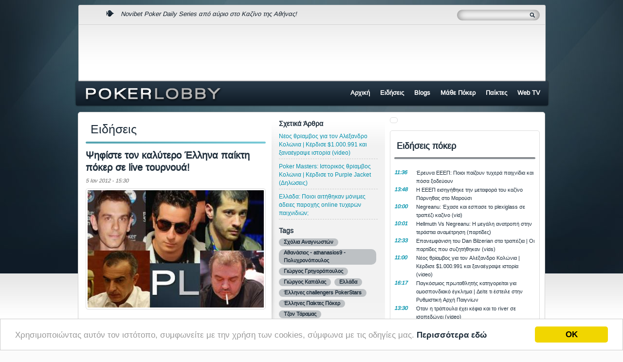

--- FILE ---
content_type: text/html; charset=utf-8
request_url: http://www.pokerlobbygr.com/article/1835/psephiste-ton-kalutero-ellena-paikte-poker-se-live-tournoua
body_size: 16534
content:
<!DOCTYPE html PUBLIC "-//W3C//DTD XHTML 1.0 Strict//EN"
  "http://www.w3.org/TR/xhtml1/DTD/xhtml1-strict.dtd">
<html xmlns="http://www.w3.org/1999/xhtml" xmlns:og="http://opengraphprotocol.org/schema/" xmlns:fb="http://ogp.me/ns/fb#" xml:lang="el" lang="el" dir="ltr">
  <head>
<meta http-equiv="Content-Type" content="text/html; charset=utf-8" />
    
    <title>Ψηφίστε τον καλύτερο Έλληνα παίκτη πόκερ σε live τουρνουά! | PokerLobby</title>
    <meta name="description" content="
	Εκτός από τα online τουρνουά πόκερ όπου οι Έλληνες παίκτες διαπρέπουν, κάνουν αισθητή την παρουσία τους και στις live διοργανώσεις και πλέον σε κάθ..." /><meta name="keywords" content="ποκερ, κανονες ποκερ, συμβουλες, no limit, παιχνιδια ποκερ, ειδησεις πόκερ, ελληνες παικτες πόκερ, επαγγελματιες παικτες πόκερ, forum, φορουμ, holdem, holdem texas poker, free poker texas holdem, greek forum, χαρτια, τραπουλα" /><meta http-equiv="Content-Type" content="text/html; charset=utf-8" />
<link rel="shortcut icon" href="/sites/default/files/pokerlobby_favicon.ico" type="image/x-icon" />
<meta property="og:title" content="Ψηφίστε τον καλύτερο Έλληνα παίκτη πόκερ σε live τουρνουά!"/>
<meta property="og:url" content="http://www.pokerlobbygr.com/article/1835/psephiste-ton-kalutero-ellena-paikte-poker-se-live-tournoua"/>
<meta property="og:image" content="http://www.pokerlobbygr.com/sites/default/files/imagecache/article_large/article/2012_01/pl_tournament_players.jpg"/>
<meta property="og:site_name" content="Pokerlobby"/>
<meta property="og:type" content="article"/>
<meta property="og:description" content="Εκτός από τα online τουρνουά πόκερ όπου οι Έλληνες παίκτες διαπρέπουν, κάνουν αισθητή την παρουσία τους και στις live διοργανώσεις και πλέον σε κάθε μεγάλο τουρνουά βλέπουμε κάποιον συμπατριώτη μας να διακρίνεται."/>
    <link type="text/css" rel="stylesheet" media="all" href="/sites/default/files/css/css_3b3dad890cd162b6885019d37b3ace23.css" />
<link type="text/css" rel="stylesheet" media="print" href="/sites/default/files/css/css_c263241f019ac9e7423c9554d1a8732c.css" />
<link type="text/css" rel="stylesheet" media="screen" href="/sites/default/files/css/css_070dca64d8ead3842f2608233067f8f5.css" />
    <!--[if lte IE 8]><link type="text/css" rel="stylesheet" media="all" href="/sites/all/themes/pokerlobby/css/ie8.css" /><![endif]-->
    <script type="text/javascript" src="/sites/default/files/js/js_560e6ef4d9aeb194012e1f750cd44381.js"></script>
<script type="text/javascript">
<!--//--><![CDATA[//><!--
jQuery.extend(Drupal.settings, { "basePath": "/", "googleanalytics": { "trackOutgoing": 1, "trackMailto": 1, "trackDownload": 1, "trackDownloadExtensions": "7z|aac|arc|arj|asf|asx|avi|bin|csv|doc|exe|flv|gif|gz|gzip|hqx|jar|jpe?g|js|mp(2|3|4|e?g)|mov(ie)?|msi|msp|pdf|phps|png|ppt|qtm?|ra(m|r)?|sea|sit|tar|tgz|torrent|txt|wav|wma|wmv|wpd|xls|xml|z|zip" }, "lightbox2": { "rtl": "0", "file_path": "/(\\w\\w/)sites/default/files", "default_image": "/sites/all/modules/lightbox2/images/brokenimage.jpg", "border_size": 10, "font_color": "000", "box_color": "fff", "top_position": "", "overlay_opacity": "0.8", "overlay_color": "000", "disable_close_click": 1, "resize_sequence": 0, "resize_speed": 400, "fade_in_speed": 400, "slide_down_speed": 600, "use_alt_layout": 0, "disable_resize": 0, "disable_zoom": false, "force_show_nav": 0, "show_caption": true, "loop_items": 0, "node_link_text": "", "node_link_target": 0, "image_count": "Image !current of !total", "video_count": "Video !current of !total", "page_count": "Page !current of !total", "lite_press_x_close": "press \x3ca href=\"#\" onclick=\"hideLightbox(); return FALSE;\"\x3e\x3ckbd\x3ex\x3c/kbd\x3e\x3c/a\x3e to close", "download_link_text": "", "enable_login": false, "enable_contact": false, "keys_close": "c x 27", "keys_previous": "p 37", "keys_next": "n 39", "keys_zoom": "z", "keys_play_pause": "32", "display_image_size": "original", "image_node_sizes": "(\\.thumbnail)", "trigger_lightbox_classes": "", "trigger_lightbox_group_classes": "img.inline,img.flickr-photo-img,img.flickr-photoset-img,img.ImageFrame_image,img.ImageFrame_none,img.image-img_assist_custom,img.thumbnail, img.image-thumbnail", "trigger_slideshow_classes": "", "trigger_lightframe_classes": "", "trigger_lightframe_group_classes": "", "custom_class_handler": 0, "custom_trigger_classes": "", "disable_for_gallery_lists": true, "disable_for_acidfree_gallery_lists": true, "enable_acidfree_videos": true, "slideshow_interval": 5000, "slideshow_automatic_start": 0, "slideshow_automatic_exit": 0, "show_play_pause": 0, "pause_on_next_click": 0, "pause_on_previous_click": 1, "loop_slides": 0, "iframe_width": 600, "iframe_height": 400, "iframe_border": 1, "enable_video": 0 }, "livefyre": { "account_num": "371294" } });
//--><!]]>
</script>
<script type="text/javascript">
<!--//--><![CDATA[//><!--

		$(document).ready(function(){
			if ($.cookie("loggedin")=="loggedin"){ajcommurl = "/ajaxblock/comments/1835";}
			else{ajcommurl = "/ajaxblock_cs/comments/1835";}
			jQuery.get(ajcommurl, function(data) 
			{
				$("#ajax_comments").html(data);
				ajaxifyCommentAnchors();
				try{
					Drupal.behaviors.comment();
				}catch(err){}
				try{
					//Drupal.flagLink();
				}catch(err){}
					
				if(document.location.hash){  
		        	currentAnchor = document.location.hash;
					document.location.hash=currentAnchor;
				} 
				
			});
			
			
			
			function ajaxifyCommentAnchors (){
				$("#ajax_comments ul.pager a").click(function(){
					$("#ajax_comments").load($(this).attr("href"), function(){
						// Scroll to the top of the view. This will allow users
		                // to browse newly loaded content after e.g. clicking a pager
		                // link.
						//roundCommentButtons();
		                var offset = $("#ajax_comments").offset();
		                //alert(offset.top);
		                // Only scroll upward
		                if (offset.top - 10 < $(window).scrollTop()) {
		                      $("html,body").animate({scrollTop: (offset.top - 10)}, 500);
		                }
						ajaxifyCommentAnchors();
					});
					return false;
				});
				
				
				var forminput = new Array();
		
			}
		});		
		
//--><!]]>
</script>
<script type="text/javascript">
<!--//--><![CDATA[//><!--
document.write(unescape("%3Cscript src='http://partner.googleadservices.com/gampad/google_service.js' type='text/javascript'%3E%3C/script%3E"));

//--><!]]>
</script>
<script type="text/javascript">
<!--//--><![CDATA[//><!--
GS_googleAddAdSenseService("ca-pub-5219578161454769");
GS_googleEnableAllServices();

//--><!]]>
</script>
<script type="text/javascript">
<!--//--><![CDATA[//><!--
GA_googleAddSlot("ca-pub-5219578161454769", "POKERLOBBY-728X90");
GA_googleAddSlot("ca-pub-5219578161454769", "POKERLOBBY-300X250_1");

//--><!]]>
</script>
<script type="text/javascript">
<!--//--><![CDATA[//><!--
GA_googleFetchAds();

//--><!]]>
</script>
    <!-- Begin Cookie Consent plugin by Silktide - http://silktide.com/cookieconsent -->
	<script type="text/javascript">
	    window.cookieconsent_options = {"message":"Χρησιμοποιώντας αυτόν τον ιστότοπο, συμφωνείτε με την χρήση των cookies, σύμφωνα με τις οδηγίες μας.","dismiss":"ΟΚ","learnMore":"Περισσότερα εδώ","link":"http://www.pokerlobbygr.com/page/17801/oroi-hreses-cookies","theme":"light-bottom"};
	</script>
	
	<script type="text/javascript" src="//cdnjs.cloudflare.com/ajax/libs/cookieconsent2/1.0.9/cookieconsent.min.js"></script>
	<!-- End Cookie Consent plugin -->
	<!-- begin quantum code -->
<script>!function(q,u,a,n,t,i,c){c=window._qds={};c.t=u;c.a=a;t='script';i=q.getElementsByTagName(t)[0];n=q.createElement(t);n.async=1;n.src='https://t.qds.ninja/t/'+u;i.parentNode.insertBefore(n,i)}(document,493,119);</script>
<!-- end quantum code -->
  </head>

<body class="sidebar-off-top article-page">

	<div id="fb-root"></div>
<script type="text/javascript">(function(d, s, id) {
  var js, fjs = d.getElementsByTagName(s)[0];
  if (d.getElementById(id)) return;
  js = d.createElement(s); js.id = id;
  js.src = "//connect.facebook.net/en_GB/all.js#xfbml=1";
  fjs.parentNode.insertBefore(js, fjs);
}(document, 'script', 'facebook-jssdk'));</script>
	<div id="code-support">
			</div>
	<div id="page">
		<div class="top_banner">
					</div>
		<div id="pagewrapper">
			
		    <!-- ______________________ HEADER _______________________ -->
		
		    <div id="header">
				<div class="top clearfix">
										<div id="motoarea" class="clearfix">
													<div id="block-views-moto_views-block_1" class="block block-views block-header_moto block-id-456 clearfix  odd">
  <div class="block-inner">

    
    <div class="content">
      <div class="view view-moto-views view-id-moto_views view-display-id-block_1 view-dom-id-2">
    
  
  
      <div class="view-content clearfix">
      <div class="item-list">
    <ul>
          <li class="views-row views-row-1 views-row-odd views-row-first">  
  <div class="views-field-title">
                <span class="field-content"><a href="https://pokerlobbygr.com/article/24906/novibet-poker-daily-series-apo-aurio-sto-kazino-tes-athenas">Novibet Poker Daily Series από αύριο στο Καζίνο της Αθήνας!</a></span>
  </div>
</li>
          <li class="views-row views-row-2 views-row-even">  
  <div class="views-field-title">
                <span class="field-content"><a href="http://www.pokerlobbygr.com/article/24662/sta-dikasteria-megalutero-skandalo-live-poker-olon-ton-epohon">Το μεγαλύτερο σκάνδαλο live πόκερ όλων των εποχών (vids+pics)</a></span>
  </div>
</li>
          <li class="views-row views-row-3 views-row-odd">  
  <div class="views-field-title">
                <span class="field-content"><a href="http://www.pokerlobbygr.com/article/24612/oi-treis-semadikoteres-blophes-olon-ton-epohon-vids">Οι τρεις σημαντικότερες μπλόφες στην ιστορία του πόκερ (vids)</a></span>
  </div>
</li>
          <li class="views-row views-row-4 views-row-even">  
  <div class="views-field-title">
                <span class="field-content"><a href="http://www.pokerlobbygr.com/category/free-tags/gunaikes">Τα πιο καυτά κορίτσια του πόκερ </a></span>
  </div>
</li>
          <li class="views-row views-row-5 views-row-odd views-row-last">  
  <div class="views-field-title">
                <span class="field-content"><a href="http://www.pokerlobbygr.com/article/23804/video-deite-pos-o-tom-dwan-ehase-partida-me-pot-2353500">Video: Η ακριβότερη παρτίδα πόκερ όλων των εποχών</a></span>
  </div>
</li>
      </ul>
</div>    </div>
  
  
  
  
  
  
</div>     </div>

    
  </div> <!-- /block-inner -->
</div> <!-- /block -->											</div>
			    	
			    	<div id="language_search">
						<!--<div class="language_block">
													</div>-->
					
						<div id="searchwrapper" class="clearfix">
							<form action="/article/1835/psephiste-ton-kalutero-ellena-paikte-poker-se-live-tournoua"  accept-charset="UTF-8" method="post" id="search-theme-form">
<div><div id="search" class="container-inline clearfix">
  <input type="text" maxlength="128" name="search_theme_form" id="edit-search-theme-form-1" size="15" value="" title="Πληκτρολογήστε τους όρους που θέλετε να αναζητήσετε." class="form-text" />
  <input type="image" src="/sites/all/themes/pokerlobby/images/search_button.png" class="form-submit" value="Search" id="edit-submit" name="op" alt="Search">
    <input type="hidden" name="form_build_id" id="form-ab73c376c847609ba796ea16c4440edf" value="form-ab73c376c847609ba796ea16c4440edf"  />
<input type="hidden" name="form_id" id="edit-search-theme-form" value="search_theme_form"  />
</div>
</div></form>
						</div>
					</div>
				</div>
		    	
			    <!-- ______________________ HEADER BANNER _______________________ -->
			    
									<div id="header_banner" class="clearfix">
						<div id="block-block-23" class="block block-block block-header_banner block-id-562 clearfix  odd">
  <div class="block-inner">

    
    <div class="content">
      <div id="gam-holder-POKERLOBBY-728X90" class="gam-holder"><script type="text/javascript">GA_googleFillSlot("POKERLOBBY-728X90");</script></div>    </div>

    
  </div> <!-- /block-inner -->
</div> <!-- /block -->					</div>
				
				<div id="logo" class="clearfix">
					<a href="/" title="Αρχική" rel="home"><img src="/sites/all/themes/pokerlobby/images/logo.png" alt="Αρχική"/></a>
				</div>

				<div id="mainnav" class="clearfix">
					<ul id="primary" class="links main-menu"><li class="menu-1985 first"><a href="/home" title="">Αρχική</a></li>
<li class="menu-1986"><a href="/news" title="">Ειδήσεις</a></li>
<li class="menu-3546"><a href="/blogs" title="">Blogs</a></li>
<li class="menu-3593"><a href="/academy" title="">Μάθε Πόκερ</a></li>
<li class="menu-3544"><a href="/greek_players" title="">Παίκτες</a></li>
<li class="menu-3545 last"><a href="/webtv" title="">Web TV</a></li>
</ul>				</div>

		
						
		    </div> <!-- /header -->
		
		    <!-- ______________________ MAIN _______________________ -->
		
		    <div id="main" class="clearfix">
		    
   				<!-- /Content Top Full width -->
		    	

		    	<div class="content-sidebar-wrapper clearfix">
					<div id="content">
						<div id="content-inner" class="inner column center">
				
											
							<div id="content-area">
								<div class="node node-type-article clearfix" id="node-1835">
	<div class="node-inner">

	<div class="article_right">
		<!--<div class="fblike clearfix">
    		<iframe src="http://www.facebook.com/plugins/like.php?href=www.pokerlobbygr.com%2Farticle%2F1835%2Fpsephiste-ton-kalutero-ellena-paikte-poker-se-live-tournoua&amp;send=false&amp;layout=button_count&amp;width=120&amp;show_faces=false&amp;action=like&amp;colorscheme=light&amp;font&amp;height=21" scrolling="no" frameborder="0" style="border:none; overflow:hidden; width:120px; height:21px;" allowTransparency="true"></iframe>
     	</div>-->
    	<div class="related_articles">
    		<div class="right_title">Σχετικά Άρθρα</div><div class="view view-news-views view-id-news_views view-display-id-block_1 view-dom-id-1">
    
  
  
      <div class="view-content clearfix">
      <div class="clearfix views-row views-row-1 views-row-odd views-row-first">  
  <div class="views-field-title">
                <span class="field-content"><a href="/article/24896/neos-thriamvos-gia-ton-alexandro-kolonia-kerdise-1000991-kai-xanaegrapse-istoria-video">Νέος θρίαμβος για τον Αλέξανδρο Κολώνια | Κέρδισε $1.000.991 και ξαναέγραψε ιστορία (video)</a></span>
  </div>
</div><div class="clearfix views-row views-row-2 views-row-even">  
  <div class="views-field-title">
                <span class="field-content"><a href="/article/24864/poker-masters-istorikos-thriamvos-kolonia-kerdise-purple-jacket-deloseis">Poker Masters: Ιστορικός θρίαμβος Κολώνια | Κέρδισε το Purple Jacket (Δηλώσεις)</a></span>
  </div>
</div><div class="clearfix views-row views-row-3 views-row-odd views-row-last">  
  <div class="views-field-title">
                <span class="field-content"><a href="/article/24853/ellada-poioi-aitethekan-monimes-adeies-parohes-online-tuheron-paihnidion">Ελλάδα: Ποιοι αιτήθηκαν μόνιμες άδειες παροχής online τυχερών παιχνιδιών;</a></span>
  </div>
</div>    </div>
  
  
  
  
  
  
</div>     	</div>
    	    			<div class="right_title">Tags</div>
     			<div class="taxonomy"><ul class="links inline"><li class="taxonomy_term_431 first"><a href="/forums/pokerlobby-forum/sholia-anagnoston" rel="tag" title="Σχολιασμός ειδήσεων, blog post, παικτών και ότι άλλο έχει να κάνει με το περιεχόμενο του site.">Σχόλια Αναγνωστών</a></li>
<li class="taxonomy_term_1139"><a href="/category/free-tags/athanasios-athanasios9-poluhronopoulos" rel="tag" title="">Αθανάσιος - athanasios9 - Πολυχρονόπουλος</a></li>
<li class="taxonomy_term_293"><a href="/category/free-tags/giorgos-gregoropoulos" rel="tag" title="">Γιώργος Γρηγορόπουλος</a></li>
<li class="taxonomy_term_170"><a href="/category/free-tags/giorgos-kapalas" rel="tag" title="">Γιώργος Καπάλας</a></li>
<li class="taxonomy_term_34"><a href="/category/free-tags/ellada" rel="tag" title="">Ελλάδα</a></li>
<li class="taxonomy_term_575"><a href="/category/free-tags/ellenes-challengers-pokerstars" rel="tag" title="">Έλληνες challengers PokerStars</a></li>
<li class="taxonomy_term_46"><a href="/category/free-tags/ellenes-paiktes-poker" rel="tag" title="">Έλληνες Παίκτες Πόκερ</a></li>
<li class="taxonomy_term_618 last"><a href="/category/free-tags/tzon-taramas-0" rel="tag" title="">Τζον Τάραμας</a></li>
</ul></div>
   		   		 
   			<div class="share">
   				<div class="right_title">Share this!</div>
        		<span class='st_email_hcount' displayText='Email'></span>
<span class='st_twitter_hcount' displayText='Tweet'></span>
<span class='st_plusone_hcount' displayText='Google +1'></span>
<span class='st_pinterest_hcount' displayText='Pinterest'></span>
<span class='st_facebook_hcount' displayText='Facebook Like'></span>

<script type="text/javascript">var switchTo5x=true;</script>
<script type="text/javascript" src="http://w.sharethis.com/button/buttons.js"></script>
<script type="text/javascript">stLight.options({publisher: "44f0c1c8-4311-4daa-98e6-3904889ecdd3"}); </script><div class="print"><a title="Εκτύπωση" rel="{handler:'iframe',size:{x:720,y:500}}" href="http://www.pokerlobbygr.com/article/1835/psephiste-ton-kalutero-ellena-paikte-poker-se-live-tournoua" class="modal itemPrintLink" onclick="window.print(); return false"><span>ΕΚΤΥΠΩΣΗ</span></a></div>        	</div>
        
			</div>
		<div class="header">
		<h2 class="title">Ειδήσεις</h2>
	</div>
		
	<div class="title_article">
		Ψηφίστε τον καλύτερο Έλληνα παίκτη πόκερ σε live τουρνουά!	</div>
	<div class="date">
		5 Ιαν 2012 - 15:30	</div>
	
			<div class="photo_article">
			<div class="items">
		<div class="item item-0 isImage">
		<div class="image">
			<img src="http://www.pokerlobbygr.com/sites/default/files/imagecache/article_large/article/2012_01/pl_tournament_players.jpg" alt="" title="" width="362" height="241" class="imagecache imagecache-article_large"/>		</div>
			</div>			
	</div>
		</div>
	
	<div class="content">
		<p>
	Εκτός από τα online τουρνουά πόκερ όπου οι Έλληνες παίκτες διαπρέπουν, κάνουν αισθητή την παρουσία τους και στις live διοργανώσεις και πλέον σε κάθε&nbsp;μεγάλο τουρνουά βλέπουμε κάποιον συμπατριώτη μας να διακρίνεται.</p>
<p>
	Στο παρελθόν, έχουμε δει Έλληνες παίκτες (Γιώργος Καπάλας, Κωνσταντίνος Νάνος, Ανδρέας Πουρνάρας, Γιώργος Σκοτάδης) σε τελικά τραπέζια του World Series of Poker και του European Poker Tour, ενώ και το 2011 είχαμε μεγάλες ελληνικές διακρίσεις και ένα βραχιόλι από το WSOP!</p>
<p>
	Στην ψηφοφορία &laquo;Καλύτερος Έλληνας Παίκτης σε Live Τουρνουά&raquo; μπορείτε να ψηφίσετε τον παίκτη που θεωρείτε κατάλληλο γι&rsquo; αυτόν τον τίτλο μέσα από πέντε υποψηφίους που επέλεξε η ομάδα του <strong>PokerLobby.gr</strong>.</p>
<p align="center">
	<strong>Ψηφίστε και κερδίστε ένα ticket αξίας $109</strong></p>
<p>
	Κάθε μέλος που κάνει εγγραφή στο <strong>PokerLobby.gr</strong> και ψηφίζει, σχολιάζοντας την είδηση, τον παίκτη της προτίμησης του (μία ψήφος ανά κατηγορία) παίρνει αυτόματα μέρος σε κλήρωση η οποία θα χαρίσει ένα PokerStars ticket αξίας $109.</p>
<p>
	Με την ψηφοφορία &laquo;Καλύτερος Έλληνας Παίκτης σε LiveΤουρνουά&raquo; &nbsp;να είναι ενεργή από σήμερα και την ψηφοφορία &laquo;Καλύτερος Έλληνας Παίκτης σε Online Τουρνουά&raquo;&nbsp;να είναι ακόμα <a href="http://www.pokerlobby.gr/article/1702/psephiste-ton-kalutero-ellena-paikte-se-online-tournoua" target="_self">ανοιχτή</a>, απομένουν άλλες δύο κατηγορίες. Η κατηγορία &laquo;Online Cash Games&raquo; και η κατηγορία &laquo;Live Cash Games&raquo;.</p>
<p>
	Συνολικά θα γίνουν τέσσερις κληρώσεις για κάθε κατηγορία άρα το <strong>PokerLobby.gr</strong> χαρίζει τέσσερα tickets συνολικής αξίας $436 στους τυχερούς νικητές!</p>
<p align="center">
	<strong>Καλύτερος Έλληνας Παίκτης Πόκερ σε live τουρνουά</strong></p>
<p>
	<strong>Αθανάσιος &ldquo;</strong><strong>Athanasios</strong><strong>9&rdquo; Πολυχρονόπουλος</strong></p>
<p>
	<img alt="" src="/sites/default/files/others/polixronopoulos-11wsop48-big.jpg" style="float: left; " />O Αθανάσιος Πολυχρονόπουλος έγινε γνωστός στο ελληνικό κοινό μέσα από τις online επιτυχίες του. Τα δύο τελευταία χρόνια, ο Έλληνας ομογενής από τις Η.Π.Α. ασχολούνταν αποκλειστικά με το online poker, παίζοντας πάνω από 15,000 (!) τουρνουά το 2009 και το 2010.</p>
<p>
	Το 2011, αποφάσισε να επικεντρωθεί περισσότερο στις ζωντανές διοργανώσεις. Αυτή η κίνηση του Πολυχρονόπουλου αποδείχθηκε σωστή, καθώς ο &ldquo;Athanasios9&rdquo; εκπλήρωσε το όνειρο κάθε παίκτη που συμμετέχει στο WSOP, κατακτώντας το χρυσό βραχιόλι τον περασμένο Ιούνιο και χρηματικό έπαθλο $650,223.</p>
<p>
	Τον Νοέμβριο, έφτασε σε ακόμα μία πολύ μεγάλη επιτυχία, τερματίζοντας στην τέταρτη θέση του Master Classics of Poker στο Άμστερνταμ για &euro;104,307.</p>
<p>
	Σχετικά άρθρα:<br />
	<a href="http://www.pokerlobby.gr/article/330/o-ellenikos-ethnikos-umnos-sto-wsop">Ο ελληνικός εθνικός ύμνος στο WSOP</a><br />
	<a href="http://www.pokerlobby.gr/article/1674/kai-o-athanasios-poluhronopoulos-tha-dosei-paron-sto-pca">Και ο Αθανάσιος Πολυχρονόπουλος θα δώσει το &laquo;παρών&raquo; στο PCA</a></p>
<p>
	<strong>John</strong><strong>Taramas</strong></p>
<p>
	<img alt="" src="/sites/default/files/others/taramas-g4fs.jpg" style="float: left; " />O άνθρωπος που μας έμαθε τι είναι <a href="https://www.casinoweb.gr/card-counting-blackjack" target="_blank"><strong>το μέτρημα φύλλων στο blackjack</strong></a>, John Taramas, τα τελευταία χρόνια αφιερώνει το μεγαλύτερο μέρος της ημέρας του στη μελέτη για το πόκερ, ενώ παίζει επαγγελματικά στα live παιχνίδια μετρητών του Καζίνο Λουτρακίου.</p>
<p>
	Φέτος, στο πρώτο European Poker Tour της χώρας μας, ο John είδε την μελέτη και τις προσπάθειες ετών να αποδίδουν καρπούς, τερματίζοντας στην τρίτη θέση του EPT Loutraki Main Event για &euro;134,400.</p>
<p>
	Σχετικά άρθρα:<br />
	<a href="http://www.pokerlobby.gr/article/1394/sten-trite-these-o-tzon-taramas-gia-%E2%82%AC-134400">Στην τρίτη θέση ο Τζων Τάραμας για &euro; 134.400</a><br />
	&nbsp;</p>
<p>
	&nbsp;</p>
<p>
	<strong>Γιώργος Γρηγορόπουλος</strong></p>
<p>
	<img alt="" src="/sites/default/files/others/grigoropoulos-winsgpc-gbig.jpg" style="float: left; " />Τον Μάρτιο του 2011, διοργανώθηκε στην χώρα μας και στο Καζίνο Λουτρακίου το πρώτο ευρωπαϊκό τουρνουά πόκερ, το Greek Poker Cup.</p>
<p>
	Όπως ήταν αναμενόμενο, το GPC συγκέντρωσε πάνω του όλα τα βλέμματα, ενώ ο κάθε Έλληνας παίκτης ήθελε να κατακτήσει το πρώτο ευρωπαϊκό τουρνουά που διοργανώθηκε στο&hellip; &laquo;σπίτι&raquo; του.</p>
<p>
	Μεγάλος νικητής αναδείχθηκε ο Γιώργος Γρηγορόπουλος ο οποίος εισέπραξε χρηματικό έπαθλο &euro;69,100. Αυτή, όμως, δεν ήταν η μόνη επιτυχία του το 2011, καθώς στο EPT Loutraki Main Event, έφτασε μία ανάσα μακριά από το τελικό τραπέζι, τερματίζοντας στην 11<sup>η</sup> θέση για &euro;14,800.</p>
<p>
	Σχετικά άρθρα:<br />
	<a href="http://www.pokerlobby.gr/article/1834/o-gregoropoulos-thriamveuei-sto-gpc">O Γρηγορόπουλος θριαμβεύει στο GPC</a></p>
<p>
	<strong>Γιώργος Καπάλας</strong></p>
<p>
	<img alt="" src="/sites/default/files/others/kapalas-wsop45-big.jpg" style="float: left; " />Κάθε χρόνο, ο Γιώργος Καπάλας είναι από τους Έλληνες παίκτες που καταφέρνουν να διακριθούν στα live τουρνουά πόκερ, έχοντας ήδη στο βιογραφικό του τον τίτλο του Έλληνα Πρωταθλητή από το Greek Poker Tour, δύο τελικά τραπέζια στο WSOP και ένα στο EPT.</p>
<p>
	Και το 2011, όμως, ο Γιώργος κατάφερε να διακριθεί, μπαίνοντας δύο φορές στα χρηματικά έπαθλα σε τουρνουά του World Series of Poker, ενώ κατάφερε να φτάσει τέσσερις φορές σε τελικά τραπέζια, κερδίζοντας συνολικά πάνω από $92,000.</p>
<p>
	Η αρχή των τελικών τραπεζιών είχε γίνει με το Greek Poker Cup II όπου τερμάτισε στην 4<sup>η</sup> θέση για &euro;18,900, ακολούθησε η τρίτη θέση στο UK &amp; Ireland Poker Tour του Λονδίνου για $28,915 και έπειτα από ένα τελικό τραπέζι σε side event του EPT Loutraki, oΈλληνας Challenger του PokerStars, τερμάτισε στην 9<sup>η</sup> θέση του IPT Campione για &euro;13,800.</p>
<p>
	Σχετικά άρθρα:<br />
	<a href="http://www.pokerlobby.gr/article/1459/giorgos-kapalas-9os-sto-pokerstars-italian-poker-tour-campione">Γιώργος Καπάλας: 9ος στο PokerStarsItalianPokerTourCampione</a><br />
	<a href="http://www.pokerlobby.gr/article/1174/o-giorgos-kapalas-mila-gia-ten-megale-proklese-tou-ept-loutraki">Ο Γιώργος Καπάλας μιλά για την μεγάλη πρόκληση του EPT Loutraki</a></p>
<p>
	<strong>Ανδρέας Βλάχος</strong></p>
<p>
	<img alt="" src="/sites/default/files/others/vlahos.jpg" style="float: left; " />Ο Ανδρέας Βλάχος είναι από τους παίκτες πόκερ της &hellip;παλιάς σχολής και παρόλο που στις μέρες μας το νέο αίμα είναι αυτό που διαπρέπει στα τουρνουά του πόκερ, ο Ανδρέας κατάφερε να ξεχωρίσει με την παρουσία του το 2011.</p>
<p>
	Η αρχή έγινε στο δεύτερο Greek Poker Cup που διεξήχθη στο Καζίνο Λουτρακίου, με τον Ανδρέα να φτάνει στο τελικό τραπέζι και να προχωράει μέχρι την τελική τριάδα, τερματίζοντας στην τρίτη θέση για &euro;24,300.</p>
<p>
	Λίγες ημέρες αργότερα, ό,τι δεν κατάφερε να πετύχει στο GPC II το πέτυχε στο Greek Poker Masters που διεξήχθη στο Porto Carras Grand Resort, κατακτώντας το τουρνουά. Αυτή η νίκη του απέφερε χρηματικό έπαθλο &euro;18,122 έπειτα από deal που είχε πραγματοποιηθεί στους τελευταίους τέσσερις παίκτες.&nbsp;</p>
<p>
	<strong>Κάντε εγγραφή στο PokerLobby.gr και γράψτε στα σχόλια ποιος πιστεύετε ότι ήταν ο καλύτερος Έλληνας παίκτης πόκερ για το 2011. Αυτόματα μπαίνετε και σε κλήρωση για ένα εισιτήριο τουρνουά στο <a class="ext" href="http://www.pokerlobby.gr/article/1702/psephiste-ton-kalutero-ellena-paikte-se-online-tournoua#" target="_blank">PokerStars </a>αξίας $109!</strong></p>
	</div>
	
	<div class="tabwrapper  clearfix"><ul class="clearfix"></ul></div>	
			<div class="comments_login">
			Για να αφήσετε το σχόλιο σας <a href="/user?destination=node/1835 ">συνδεθείτε</a> ή <a href="/user/register">κάντε εγγραφή</a> στο pokerlobbygr.com.
		</div>
	
   	 
   		<div class="horizontalsocial">
        	<span class='st_fblike_hcount' displayText='Facebook Like'></span>
 	 			<span class='st_twitter_hcount' displayText='Tweet'></span>
				<span class='st_plusone_hcount' displayText='Google +1'></span>
				<span class='st_pinterest_hcount' displayText='Pinterest'></span>
				<span class='st_email_hcount' displayText='Email'></span>
				
				<script type="text/javascript">var switchTo5x=true;</script>
				<script type="text/javascript" src="http://w.sharethis.com/button/buttons.js"></script>
				<script type="text/javascript">stLight.options({publisher: "44f0c1c8-4311-4daa-98e6-3904889ecdd3"}); </script><div class="print"><a title="Εκτύπωση" rel="{handler:'iframe',size:{x:720,y:500}}" href="http://www.pokerlobbygr.com/article/1835/psephiste-ton-kalutero-ellena-paikte-poker-se-live-tournoua" class="modal itemPrintLink" onclick="window.print(); return false"><span>ΕΚΤΥΠΩΣΗ</span></a></div>        </div>
    
	</div><!-- /node-inner -->
</div><!-- /node-->							</div><!-- /#content-area -->
							
							
			
						</div>
									
						<!-- /content-bottom -->
					</div><!-- /content-inner /content -->
			
					<!-- /sidebar-second -->
				</div>
				
										<div id="sidebar">
							<div id="block-block-24" class="block block-block block-sidebar block-id-564 clearfix ad odd">
  <div class="block-inner">

    
    <div class="content">
      <div id="gam-holder-POKERLOBBY-300X250_1" class="gam-holder"><script type="text/javascript">GA_googleFillSlot("POKERLOBBY-300X250_1");</script></div>    </div>

    
  </div> <!-- /block-inner -->
</div> <!-- /block --><div id="block-views-latest_articles-block_2" class="block block-views block-sidebar block-id-461 clearfix  even">
  <div class="block-inner">

          <h3 class="title block-title"><a href="/news" class="block-title-link">Ειδήσεις πόκερ</a></h3>
    
    <div class="content">
      <div class="view view-latest-articles view-id-latest_articles view-display-id-block_2 view-dom-id-3">
    
  
  
      <div class="view-content clearfix">
      <div class="clearfix views-row views-row-1 views-row-odd views-row-first">  
  <div class="views-field-title">
                <span class="field-content"><div class="date">
<a href="/article/24901/ereuna-eeep-poioi-paizoun-tuhera-paihnidia-kai-posa-xodeuoun">11:36</a></div>
<div class="title">
<a href="/article/24901/ereuna-eeep-poioi-paizoun-tuhera-paihnidia-kai-posa-xodeuoun">Έρευνα ΕΕΕΠ: Ποιοι παίζουν τυχερά παιχνίδια και πόσα ξοδεύουν </a></div></span>
  </div>
</div><div class="clearfix views-row views-row-2 views-row-even">  
  <div class="views-field-title">
                <span class="field-content"><div class="date">
<a href="/article/24900/e-eeep-eisegetheke-ten-metaphora-tou-kazino-parnethas-sto-marousi">13:48</a></div>
<div class="title">
<a href="/article/24900/e-eeep-eisegetheke-ten-metaphora-tou-kazino-parnethas-sto-marousi">Η ΕΕΕΠ εισηγήθηκε την μεταφορά του καζίνο Πάρνηθας στο Μαρούσι</a></div></span>
  </div>
</div><div class="clearfix views-row views-row-3 views-row-odd">  
  <div class="views-field-title">
                <span class="field-content"><div class="date">
<a href="/article/24899/negreanu-ehase-kai-espase-plexiglass-se-trapezi-kazino-vid">10:00</a></div>
<div class="title">
<a href="/article/24899/negreanu-ehase-kai-espase-plexiglass-se-trapezi-kazino-vid">Negreanu: Έχασε και εσπασε το plexiglass σε τραπέζι καζίνο (vid) </a></div></span>
  </div>
</div><div class="clearfix views-row views-row-4 views-row-even">  
  <div class="views-field-title">
                <span class="field-content"><div class="date">
<a href="/article/24898/hellmuth-vs-negreanu-e-megale-anatrope-sten-terastia-anametrese-partides">10:01</a></div>
<div class="title">
<a href="/article/24898/hellmuth-vs-negreanu-e-megale-anatrope-sten-terastia-anametrese-partides">Hellmuth Vs Negreanu: Η μεγάλη ανατροπή στην τεράστια αναμέτρηση (παρτίδες)</a></div></span>
  </div>
</div><div class="clearfix views-row views-row-5 views-row-odd">  
  <div class="views-field-title">
                <span class="field-content"><div class="date">
<a href="/article/24897/epanemphanise-tou-dan-bilzerian-sta-trapezia-oi-partides-pou-suzetethekan-vids">12:33</a></div>
<div class="title">
<a href="/article/24897/epanemphanise-tou-dan-bilzerian-sta-trapezia-oi-partides-pou-suzetethekan-vids">Επανεμφάνιση του Dan Bilzerian στα τραπέζια | Οι παρτίδες που συζητήθηκαν (vids) </a></div></span>
  </div>
</div><div class="clearfix views-row views-row-6 views-row-even">  
  <div class="views-field-title">
                <span class="field-content"><div class="date">
<a href="/article/24896/neos-thriamvos-gia-ton-alexandro-kolonia-kerdise-1000991-kai-xanaegrapse-istoria-video">11:00</a></div>
<div class="title">
<a href="/article/24896/neos-thriamvos-gia-ton-alexandro-kolonia-kerdise-1000991-kai-xanaegrapse-istoria-video">Νέος θρίαμβος για τον Αλέξανδρο Κολώνια | Κέρδισε $1.000.991 και ξαναέγραψε ιστορία (video) </a></div></span>
  </div>
</div><div class="clearfix views-row views-row-7 views-row-odd">  
  <div class="views-field-title">
                <span class="field-content"><div class="date">
<a href="/article/24895/pagosmios-protathletes-kategoreitai-gia-omospondiako-eglema-deite-ti-esteile-sten-ruth">16:17</a></div>
<div class="title">
<a href="/article/24895/pagosmios-protathletes-kategoreitai-gia-omospondiako-eglema-deite-ti-esteile-sten-ruth">Παγκόσμιος πρωταθλητής κατηγορείται για ομοσπονδιακό έγκλημα | Δείτε τι έστειλε στην Ρυθμιστική Αρχή Παιγνίων</a></div></span>
  </div>
</div><div class="clearfix views-row views-row-8 views-row-even">  
  <div class="views-field-title">
                <span class="field-content"><div class="date">
<a href="/article/21336/otan-e-trapoula-ehei-kephia-kai-river-se-isopedonei-video">13:30</a></div>
<div class="title">
<a href="/article/21336/otan-e-trapoula-ehei-kephia-kai-river-se-isopedonei-video">Όταν η τράπουλα έχει κέφια και το river σε ισοπεδώνει (video) </a></div></span>
  </div>
</div><div class="clearfix views-row views-row-9 views-row-odd">  
  <div class="views-field-title">
                <span class="field-content"><div class="date">
<a href="/article/24894/ephuge-apo-te-zoe-se-elikia-87-eton-o-sheldon-adelson">09:20</a></div>
<div class="title">
<a href="/article/24894/ephuge-apo-te-zoe-se-elikia-87-eton-o-sheldon-adelson">Έφυγε από τη ζωή σε ηλικία 87 ετών ο Sheldon Adelson </a></div></span>
  </div>
</div><div class="clearfix views-row views-row-10 views-row-even views-row-last">  
  <div class="views-field-title">
                <span class="field-content"><div class="date">
<a href="/article/24893/pos-o-dan-bilzerian-ehase-50-ekatommuria-se-enan-hrono">13:51</a></div>
<div class="title">
<a href="/article/24893/pos-o-dan-bilzerian-ehase-50-ekatommuria-se-enan-hrono">Πως ο Dan Bilzerian έχασε 50 εκατομμύρια σε έναν χρόνο </a></div></span>
  </div>
</div>    </div>
  
  
  
  
  
  
</div>     </div>

    
  </div> <!-- /block-inner -->
</div> <!-- /block --><div id="block-wblocks-13" class="block block-wblocks block-sidebar block-id-480 clearfix  odd">
  <div class="block-inner">

    
    <div class="content">
      <h3 class="title"><a href="/blogs">Bloggers</a></h3><div class="inner"><div class="content"><div class="view view-players-views view-id-players_views view-display-id-block_2 view-dom-id-4">
    
  
  
      <div class="view-content clearfix">
        <div class="views-row views-row-1 views-row-odd views-row-first clearfix">
      
  <div class="views-field-field-photo-blogger-fid">
                <span class="field-content"><a href="/blog/19024"><img src="/sites/default/files/imagecache/blogger_thumb/blogger/2016_04/stavros%20kalfas%20idolls%20pokerstars.jpg" alt="" title="" width="63" height="63" class="imagecache imagecache-blogger_thumb imagecache-default imagecache-blogger_thumb_default"/></a></span>
  </div>
  
  <div class="views-field-title">
                <span class="field-content"><a href="/blog/19024">Σταύρος &quot;IDOLLS&quot; Κάλφας</a></span>
  </div>
  
  <div class="views-field-title-1">
                <span class="field-content"><a href="/article/19025/stauros-idolls-kalphas-blog-pos-boro-na-veltiotho-sto-poker">Σταύρος “IDOLLS” Κάλφας Blog: Πώς μπορώ να βελτιωθώ στο πόκερ</a></span>
  </div>
  
  <div class="views-field-comment-count">
                <span class="field-content">
<span class="comment">
	<a href="/article/19025/stauros-idolls-kalphas-blog-pos-boro-na-veltiotho-sto-poker" title="αριθμός σχολίων">Σχόλια(0)</a></span></span>
  </div>
  </div>
  <div class="views-row views-row-2 views-row-even clearfix">
      
  <div class="views-field-field-photo-blogger-fid">
                <span class="field-content"><a href="/blog/18502"><img src="/sites/default/files/imagecache/blogger_thumb/blogger/2016_01/Manolis_xiroudis.jpg" alt="" title="" width="63" height="63" class="imagecache imagecache-blogger_thumb imagecache-default imagecache-blogger_thumb_default"/></a></span>
  </div>
  
  <div class="views-field-title">
                <span class="field-content"><a href="/blog/18502">Μανώλης &quot;xiroudis&quot; Ξηρουδάκης</a></span>
  </div>
  
  <div class="views-field-title-1">
                <span class="field-content"><a href="/article/18503/e-gnorimia">Η γνωριμία</a></span>
  </div>
  
  <div class="views-field-comment-count">
                <span class="field-content">
<span class="comment">
	<a href="/article/18503/e-gnorimia" title="αριθμός σχολίων">Σχόλια(0)</a></span></span>
  </div>
  </div>
  <div class="views-row views-row-3 views-row-odd clearfix">
      
  <div class="views-field-field-photo-blogger-fid">
                <span class="field-content"><a href="/blog/17397"><img src="/sites/default/files/imagecache/blogger_thumb/blogger/2015_07/the_observer__fringe__by_rapsag-d70mcwj1.jpg" alt="" title="" width="63" height="63" class="imagecache imagecache-blogger_thumb imagecache-default imagecache-blogger_thumb_default"/></a></span>
  </div>
  
  <div class="views-field-title">
                <span class="field-content"><a href="/blog/17397">Παρατηρητής</a></span>
  </div>
  
  <div class="views-field-title-1">
                <span class="field-content"><a href="/article/17398/sklero-poker-ton-diapragmateuseon">Το σκληρό πόκερ των διαπραγματεύσεων</a></span>
  </div>
  
  <div class="views-field-comment-count">
                <span class="field-content">
<span class="comment">
	<a href="/article/17398/sklero-poker-ton-diapragmateuseon" title="αριθμός σχολίων">Σχόλια(0)</a></span></span>
  </div>
  </div>
  <div class="views-row views-row-4 views-row-even clearfix">
      
  <div class="views-field-field-photo-blogger-fid">
                <span class="field-content"><a href="/blog/16936"><img src="/sites/default/files/imagecache/blogger_thumb/blogger/2015_04/volkenz.png" alt="" title="" width="63" height="63" class="imagecache imagecache-blogger_thumb imagecache-default imagecache-blogger_thumb_default"/></a></span>
  </div>
  
  <div class="views-field-title">
                <span class="field-content"><a href="/blog/16936">Δημήτρης &quot;Volke!n kz&quot; Λέντζος</a></span>
  </div>
  
  <div class="views-field-title-1">
                <span class="field-content"><a href="/article/16888/mathe-pos-na-kaneis-multitabling-vid">Μάθε πως να κάνεις multitabling (vid)</a></span>
  </div>
  
  <div class="views-field-comment-count">
                <span class="field-content">
<span class="comment">
	<a href="/article/16888/mathe-pos-na-kaneis-multitabling-vid" title="αριθμός σχολίων">Σχόλια(0)</a></span></span>
  </div>
  </div>
  <div class="views-row views-row-5 views-row-odd clearfix">
      
  <div class="views-field-field-photo-blogger-fid">
                <span class="field-content"><a href="/blog/16872"><img src="/sites/default/files/imagecache/blogger_thumb/blogger/2015_04/poker_wallpaper_1qq.jpg" alt="" title="" width="63" height="63" class="imagecache imagecache-blogger_thumb imagecache-default imagecache-blogger_thumb_default"/></a></span>
  </div>
  
  <div class="views-field-title">
                <span class="field-content"><a href="/blog/16872">Poker Blogger</a></span>
  </div>
  
  <div class="views-field-title-1">
                <span class="field-content"><a href="/article/16873/strategike-gia-satellite-tournoua">Στρατηγική για satellite τουρνουά</a></span>
  </div>
  
  <div class="views-field-comment-count">
                <span class="field-content">
<span class="comment">
	<a href="/article/16873/strategike-gia-satellite-tournoua" title="αριθμός σχολίων">Σχόλια(0)</a></span></span>
  </div>
  </div>
  <div class="views-row views-row-6 views-row-even clearfix">
      
  <div class="views-field-field-photo-blogger-fid">
                <span class="field-content"><a href="/blog/16718"><img src="/sites/default/files/imagecache/blogger_thumb/blogger/2015_03/avatar.png" alt="" title="" width="63" height="63" class="imagecache imagecache-blogger_thumb imagecache-default imagecache-blogger_thumb_default"/></a></span>
  </div>
  
  <div class="views-field-title">
                <span class="field-content"><a href="/blog/16718">djalexlee</a></span>
  </div>
  
  <div class="views-field-title-1">
                <span class="field-content"><a href="/article/16719/what-poker-about-video">What is poker about? (video)</a></span>
  </div>
  
  <div class="views-field-comment-count">
                <span class="field-content">
<span class="comment">
	<a href="/article/16719/what-poker-about-video" title="αριθμός σχολίων">Σχόλια(0)</a></span></span>
  </div>
  </div>
  <div class="views-row views-row-7 views-row-odd clearfix">
      
  <div class="views-field-field-photo-blogger-fid">
                <span class="field-content"><a href="/blog/16697"><img src="/sites/default/files/imagecache/blogger_thumb/blogger/2015_03/8428.poker1_.jpg" alt="" title="" width="63" height="63" class="imagecache imagecache-blogger_thumb imagecache-default imagecache-blogger_thumb_default"/></a></span>
  </div>
  
  <div class="views-field-title">
                <span class="field-content"><a href="/blog/16697">Tournament Director</a></span>
  </div>
  
  <div class="views-field-title-1">
                <span class="field-content"><a href="/article/16701/apophase-se-megalo-live-tournoua-muck-oi-e-ohi">Απόφαση σε μεγάλο live τουρνουά: Muck οι Α-Α ή όχι;</a></span>
  </div>
  
  <div class="views-field-comment-count">
                <span class="field-content">
<span class="comment">
	<a href="/article/16701/apophase-se-megalo-live-tournoua-muck-oi-e-ohi" title="αριθμός σχολίων">Σχόλια(0)</a></span></span>
  </div>
  </div>
  <div class="views-row views-row-8 views-row-even clearfix">
      
  <div class="views-field-field-photo-blogger-fid">
                <span class="field-content"><a href="/blog/16663"><img src="/sites/default/files/imagecache/blogger_thumb/blogger/2015_02/hqdefault.jpg" alt="" title="" width="63" height="63" class="imagecache imagecache-blogger_thumb imagecache-default imagecache-blogger_thumb_default"/></a></span>
  </div>
  
  <div class="views-field-title">
                <span class="field-content"><a href="/blog/16663">Ο χαρτοπαίκτης</a></span>
  </div>
  
  <div class="views-field-title-1">
                <span class="field-content"><a href="/article/16664/mplouzakia-led-me-time-bank-lansarei-phetos-wsop">Mπλουζάκια led με time bank λανσάρει φέτος το WSOP</a></span>
  </div>
  
  <div class="views-field-comment-count">
                <span class="field-content">
<span class="comment">
	<a href="/article/16664/mplouzakia-led-me-time-bank-lansarei-phetos-wsop" title="αριθμός σχολίων">Σχόλια(0)</a></span></span>
  </div>
  </div>
  <div class="views-row views-row-9 views-row-odd clearfix">
      
  <div class="views-field-field-photo-blogger-fid">
                <span class="field-content"><a href="/blog/16633"><img src="/sites/default/files/imagecache/blogger_thumb/blogger/2015_02/foto_official.jpg" alt="" title="" width="63" height="63" class="imagecache imagecache-blogger_thumb imagecache-default imagecache-blogger_thumb_default"/></a></span>
  </div>
  
  <div class="views-field-title">
                <span class="field-content"><a href="/blog/16633">Poker Engineers</a></span>
  </div>
  
  <div class="views-field-title-1">
                <span class="field-content"><a href="/article/16647/oi-poker-engineers-sto-pokerlobby">Οι Poker Engineers στο PokerLobby</a></span>
  </div>
  
  <div class="views-field-comment-count">
                <span class="field-content">
<span class="comment">
	<a href="/article/16647/oi-poker-engineers-sto-pokerlobby" title="αριθμός σχολίων">Σχόλια(0)</a></span></span>
  </div>
  </div>
  <div class="views-row views-row-10 views-row-even clearfix">
      
  <div class="views-field-field-photo-blogger-fid">
                <span class="field-content"><a href="/blog/16632"><img src="/sites/default/files/imagecache/blogger_thumb/blogger/2015_02/unnamed.jpg" alt="" title="" width="63" height="63" class="imagecache imagecache-blogger_thumb imagecache-default imagecache-blogger_thumb_default"/></a></span>
  </div>
  
  <div class="views-field-title">
                <span class="field-content"><a href="/blog/16632">Γιώργος &quot;Geramas.g&quot; Γεραμάς</a></span>
  </div>
  
  <div class="views-field-title-1">
                <span class="field-content"><a href="/article/16638/vaptisma-tou-puros">&quot;Το βάπτισμα του πυρός&quot;</a></span>
  </div>
  
  <div class="views-field-comment-count">
                <span class="field-content">
<span class="comment">
	<a href="/article/16638/vaptisma-tou-puros" title="αριθμός σχολίων">Σχόλια(0)</a></span></span>
  </div>
  </div>
  <div class="views-row views-row-11 views-row-odd clearfix">
      
  <div class="views-field-field-photo-blogger-fid">
                <span class="field-content"><a href="/blog/3394"><img src="/sites/default/files/imagecache/blogger_thumb/blogger/2012_06/Screen%20Shot%202012-06-08%20at%201.37.38%20PM.png" alt="" title="" width="63" height="63" class="imagecache imagecache-blogger_thumb imagecache-default imagecache-blogger_thumb_default"/></a></span>
  </div>
  
  <div class="views-field-title">
                <span class="field-content"><a href="/blog/3394">Nickakis</a></span>
  </div>
  
  <div class="views-field-title-1">
                <span class="field-content"><a href="/article/3216/giannes-triadaphullakes-sunedeuxe-me-ton-proto-ellena-protathlete-tou-scoop">Γιάννης Τριανταφυλλάκης: Συνέντευξη με τον πρώτο Έλληνα πρωταθλητή του SCOOP</a></span>
  </div>
  
  <div class="views-field-comment-count">
                <span class="field-content">
<span class="comment">
	<a href="/article/3216/giannes-triadaphullakes-sunedeuxe-me-ton-proto-ellena-protathlete-tou-scoop" title="αριθμός σχολίων">Σχόλια(2)</a></span></span>
  </div>
  </div>
  <div class="views-row views-row-12 views-row-even clearfix">
      
  <div class="views-field-field-photo-blogger-fid">
                <span class="field-content"><a href="/blog/1494"><img src="/sites/default/files/imagecache/blogger_thumb/blogger/2011_12/Yannis.jpg" alt="" title="" width="63" height="63" class="imagecache imagecache-blogger_thumb imagecache-default imagecache-blogger_thumb_default"/></a></span>
  </div>
  
  <div class="views-field-title">
                <span class="field-content"><a href="/blog/1494">Yannis</a></span>
  </div>
  
  <div class="views-field-title-1">
                <span class="field-content"><a href="/article/1495/mia-pokerike-nuhta-sten-praga-meros">Μια ποκερική νύχτα στην Πράγα (Α’ μέρος)</a></span>
  </div>
  
  <div class="views-field-comment-count">
                <span class="field-content">
<span class="comment">
	<a href="/article/1495/mia-pokerike-nuhta-sten-praga-meros" title="αριθμός σχολίων">Σχόλια(1)</a></span></span>
  </div>
  </div>
  <div class="views-row views-row-13 views-row-odd clearfix">
      
  <div class="views-field-field-photo-blogger-fid">
                <span class="field-content"><a href="/blog/1408"><img src="/sites/default/files/imagecache/blogger_thumb/blogger/2011_11/eltso.jpg" alt="" title="" width="63" height="63" class="imagecache imagecache-blogger_thumb imagecache-default imagecache-blogger_thumb_default"/></a></span>
  </div>
  
  <div class="views-field-title">
                <span class="field-content"><a href="/blog/1408">Eltso</a></span>
  </div>
  
  <div class="views-field-title-1">
                <span class="field-content"><a href="/article/1409/uparhoun-ellenika-high-stakes-paihnidia">Υπάρχουν ελληνικά high stakes παιχνίδια;</a></span>
  </div>
  
  <div class="views-field-comment-count">
                <span class="field-content">
<span class="comment">
	<a href="/article/1409/uparhoun-ellenika-high-stakes-paihnidia" title="αριθμός σχολίων">Σχόλια(7)</a></span></span>
  </div>
  </div>
  <div class="views-row views-row-14 views-row-even clearfix">
      
  <div class="views-field-field-photo-blogger-fid">
                <span class="field-content"><a href="/blog/858"><img src="/sites/default/files/imagecache/blogger_thumb/blogger/2011_10/1611012_140895716257525_2012057956973308136_n.jpg" alt="" title="" width="63" height="63" class="imagecache imagecache-blogger_thumb imagecache-default imagecache-blogger_thumb_default"/></a></span>
  </div>
  
  <div class="views-field-title">
                <span class="field-content"><a href="/blog/858">Στέλιος &quot;The_Gamester&quot; Αμανατίδης</a></span>
  </div>
  
  <div class="views-field-title-1">
                <span class="field-content"><a href="/article/986/ena-goeteutiko-paihnidi">Ένα γοητευτικό παιχνίδι...</a></span>
  </div>
  
  <div class="views-field-comment-count">
                <span class="field-content">
<span class="comment">
	<a href="/article/986/ena-goeteutiko-paihnidi" title="αριθμός σχολίων">Σχόλια(8)</a></span></span>
  </div>
  </div>
  <div class="views-row views-row-15 views-row-odd clearfix">
      
  <div class="views-field-field-photo-blogger-fid">
                <span class="field-content"><a href="/blog/932"><img src="/sites/default/files/imagecache/blogger_thumb/blogger/2011_10/asino-donk-bet-donkey.jpg" alt="" title="" width="63" height="63" class="imagecache imagecache-blogger_thumb imagecache-default imagecache-blogger_thumb_default"/></a></span>
  </div>
  
  <div class="views-field-title">
                <span class="field-content"><a href="/blog/932">Going Pro</a></span>
  </div>
  
  <div class="views-field-title-1">
                <span class="field-content"><a href="/article/941/eisagogiko">Εισαγωγικό</a></span>
  </div>
  
  <div class="views-field-comment-count">
                <span class="field-content">
<span class="comment">
	<a href="/article/941/eisagogiko" title="αριθμός σχολίων">Σχόλια(8)</a></span></span>
  </div>
  </div>
  <div class="views-row views-row-16 views-row-even clearfix">
      
  <div class="views-field-field-photo-blogger-fid">
                <span class="field-content"><a href="/blog/804"><img src="/sites/default/files/imagecache/blogger_thumb/blogger/2011_09/kouris.jpg" alt="" title="" width="63" height="63" class="imagecache imagecache-blogger_thumb imagecache-default imagecache-blogger_thumb_default"/></a></span>
  </div>
  
  <div class="views-field-title">
                <span class="field-content"><a href="/blog/804">Nίκος &quot;nicecallsir&quot; Κουρής</a></span>
  </div>
  
  <div class="views-field-title-1">
                <span class="field-content"><a href="/article/836/na-gnoristoume">Να γνωριστούμε...</a></span>
  </div>
  
  <div class="views-field-comment-count">
                <span class="field-content">
<span class="comment">
	<a href="/article/836/na-gnoristoume" title="αριθμός σχολίων">Σχόλια(2)</a></span></span>
  </div>
  </div>
  <div class="views-row views-row-17 views-row-odd views-row-last clearfix">
      
  <div class="views-field-field-photo-blogger-fid">
                <span class="field-content"><a href="/blog/800"><img src="/sites/default/files/imagecache/blogger_thumb/blogger/2011_09/love.jpg" alt="" title="" width="63" height="63" class="imagecache imagecache-blogger_thumb imagecache-default imagecache-blogger_thumb_default"/></a></span>
  </div>
  
  <div class="views-field-title">
                <span class="field-content"><a href="/blog/800">Πόκερ Λόββυ</a></span>
  </div>
  
  <div class="views-field-title-1">
                <span class="field-content"><a href="/article/803/ti-mou-didaxe-poker-gia-te-zoe-kai-tis-sheseis">Τι μου δίδαξε το πόκερ για τη ζωή και τις σχέσεις;</a></span>
  </div>
  
  <div class="views-field-comment-count">
                <span class="field-content">
<span class="comment">
	<a href="/article/803/ti-mou-didaxe-poker-gia-te-zoe-kai-tis-sheseis" title="αριθμός σχολίων">Σχόλια(1)</a></span></span>
  </div>
  </div>
    </div>
  
  
  
  
      <div class="view-footer">
      <div class="block_more"><a href="/blogs">Περισσότερα</a></div>    </div>
  
  
</div> </div></div>    </div>

    
  </div> <!-- /block-inner -->
</div> <!-- /block --><div id="block-wblocks-7" class="block block-wblocks block-sidebar block-id-466 clearfix  even">
  <div class="block-inner">

          <h3 class="title block-title">Tag Ειδήσεις Πόκερ</h3>
    
    <div class="content">
      <a href="/category/free-tags/european-poker-tour-ept" class="tagadelic level1" rel="tag">European Poker Tour (EPT)</a> 
<a href="/category/free-tags/high-stakes" class="tagadelic level1" rel="tag">High Stakes</a> 
<a href="/category/free-tags/live-poker" class="tagadelic level1" rel="tag">Live poker</a> 
<a href="/category/free-tags/online-poker" class="tagadelic level2" rel="tag">Online poker</a> 
<a href="/category/free-tags/paradise-poker" class="tagadelic level1" rel="tag">Paradise Poker</a> 
<a href="/category/sudaktes/pokerlobby-team" class="tagadelic level3" rel="tag">PokerLobby Team</a> 
<a href="/category/free-tags/pokerstars" class="tagadelic level2" rel="tag">PokerStars</a> 
<a href="/category/free-tags/regency-casino-mont-parnes" class="tagadelic level1" rel="tag">Regency Casino Mont Parnes</a> 
<a href="/category/free-tags/regency-casino-thessaloniki" class="tagadelic level1" rel="tag">Regency Casino Thessaloniki</a> 
<a href="/category/free-tags/video" class="tagadelic level1" rel="tag">Video</a> 
<a href="/category/free-tags/world-series-poker-wsop-0" class="tagadelic level1" rel="tag">World Series Of Poker (WSOP)</a> 
<a href="/category/free-tags/ellenes-paiktes-poker" class="tagadelic level2" rel="tag">Έλληνες Παίκτες Πόκερ</a> 
<a href="/category/free-tags/diethne-nea" class="tagadelic level2" rel="tag">Διεθνή νέα</a> 
<a href="/category/free-tags/ellada" class="tagadelic level1" rel="tag">Ελλάδα</a> 
<a href="/category/free-tags/ellenika-nea-poker" class="tagadelic level2" rel="tag">Ελληνικά νέα πόκερ</a> 
<a href="/category/free-tags/ellenika-tournoua-poker" class="tagadelic level1 active" rel="tag">Ελληνικά τουρνουά πόκερ</a> 
<a href="/category/free-tags/ellenikes-epituhies" class="tagadelic level2" rel="tag">Ελληνικές Επιτυχίες</a> 
<a href="/category/free-tags/paiktes-poker" class="tagadelic level1" rel="tag">Παίκτες Πόκερ</a> 
<a href="/category/free-tags/prosphores" class="tagadelic level1" rel="tag">Προσφορές</a> 
<a href="/category/free-tags/tournoua" class="tagadelic level1" rel="tag">Τουρνουά</a> 
    </div>

    
  </div> <!-- /block-inner -->
</div> <!-- /block --><div id="block-block-26" class="block block-block block-sidebar block-id-572 clearfix ad odd">
  <div class="block-inner">

    
    <div class="content">
      <p><a href="/getwidget" style="float: left; " target="_blank"><br />
<img src="/sites/all/themes/pokerlobby/images/News_Widget.jpg" /><br />
</a></p>
    </div>

    
  </div> <!-- /block-inner -->
</div> <!-- /block --><div id="block-block-37" class="block block-block block-sidebar block-id-606 clearfix  even">
  <div class="block-inner">

    
    <div class="content">
      <script async='async'
src='https://www.googletagservices.com/tag/js/gpt.js'></script><script>
  var googletag = googletag || {};
  googletag.cmd = googletag.cmd || [];
</script><script>
  googletag.cmd.push(function() {
    googletag.defineSlot('/1030287/POKERLOBBY-300X250_2', [300, 250],
'div-gpt-ad-1489658899706-0').addService(googletag.pubads());
    googletag.pubads().enableSingleRequest();
    googletag.enableServices();
  });
</script><!-- /1030287/POKERLOBBY-300X250_2 --><!-- /1030287/POKERLOBBY-300X250_2 --><div id='div-gpt-ad-1489658899706-0' style='height:250px; width:300px;'>
<script>
googletag.cmd.push(function() {
googletag.display('div-gpt-ad-1489658899706-0'); });
</script></div>
    </div>

    
  </div> <!-- /block-inner -->
</div> <!-- /block -->						</div>
						<div id="content-left">
							<div id="block-livefyre-livefyre_comments" class="block block-livefyre block-content_left block-id-597 clearfix  odd">
  <div class="block-inner">

    
    <div class="content">
      <div id="livefyre-comments"></div><script type="text/javascript" src="http://zor.livefyre.com/wjs/v3.0/javascripts/livefyre.js"></script>    </div>

    
  </div> <!-- /block-inner -->
</div> <!-- /block --><div id="block-views-news_views-block_15" class="block block-views block-content_left block-id-499 clearfix  even">
  <div class="block-inner">

          <h3 class="title block-title">Άλλα Άρθρα</h3>
    
    <div class="content">
      <div class="view view-news-views view-id-news_views view-display-id-block_15 view-dom-id-4">
    
  
  
      <div class="view-content clearfix">
      <div class="clearfix views-row views-row-1 views-row-odd views-row-first">  
  <div class="views-field-field-coverimage-article-fid">
                <span class="field-content"><a href="/article/24839/turbo-deepstack-sto-kazino-thessalonikes-ten-tetarte-113" class="imagecache imagecache-article_thumb imagecache-linked imagecache-article_thumb_linked"><img src="http://www.pokerlobbygr.com/sites/default/files/imagecache/article_thumb/article/2020_03/regency_thess_poker_600.jpg" alt="" title="" width="166" height="100" class="imagecache imagecache-article_thumb"/></a></span>
  </div>
  
  <div class="views-field-title">
                <span class="field-content"><a href="/article/24839/turbo-deepstack-sto-kazino-thessalonikes-ten-tetarte-113">Turbo Deepstack στο Καζίνο Θεσσαλονίκης την Τετάρτη 11/3</a></span>
  </div>
</div><div class="clearfix views-row views-row-2 views-row-even">  
  <div class="views-field-field-coverimage-article-fid">
                <span class="field-content"><a href="/article/24837/mp-omaha-challenge-ten-kuriake-83-sto-kazino-parnethas" class="imagecache imagecache-article_thumb imagecache-linked imagecache-article_thumb_linked"><img src="http://www.pokerlobbygr.com/sites/default/files/imagecache/article_thumb/article/2020_03/regencyt1.jpg" alt="" title="" width="166" height="100" class="imagecache imagecache-article_thumb"/></a></span>
  </div>
  
  <div class="views-field-title">
                <span class="field-content"><a href="/article/24837/mp-omaha-challenge-ten-kuriake-83-sto-kazino-parnethas">MP Omaha Challenge την Κυριακή 8/3 στο καζίνο Πάρνηθας</a></span>
  </div>
</div><div class="clearfix views-row views-row-3 views-row-odd">  
  <div class="views-field-field-coverimage-article-fid">
                <span class="field-content"><a href="/article/24834/wpt-4-sto-kazino-thessalonikes-ten-tetarte-43" class="imagecache imagecache-article_thumb imagecache-linked imagecache-article_thumb_linked"><img src="http://www.pokerlobbygr.com/sites/default/files/imagecache/article_thumb/article/2020_03/thessaloniki.jpg" alt="" title="" width="166" height="100" class="imagecache imagecache-article_thumb"/></a></span>
  </div>
  
  <div class="views-field-title">
                <span class="field-content"><a href="/article/24834/wpt-4-sto-kazino-thessalonikes-ten-tetarte-43">WPT 4 στο καζίνο Θεσσαλονίκης την Τετάρτη 4/3</a></span>
  </div>
</div><div class="clearfix views-row views-row-4 views-row-even">  
  <div class="views-field-field-coverimage-article-fid">
                <span class="field-content"><a href="/article/24829/programma-martiou-ton-mp-challenge-sto-kazino-parnethas" class="imagecache imagecache-article_thumb imagecache-linked imagecache-article_thumb_linked"><img src="http://www.pokerlobbygr.com/sites/default/files/imagecache/article_thumb/article/2020_02/poker_parnitha_WEDNESDAY_CHALLENGE.jpg" alt="" title="" width="166" height="100" class="imagecache imagecache-article_thumb"/></a></span>
  </div>
  
  <div class="views-field-title">
                <span class="field-content"><a href="/article/24829/programma-martiou-ton-mp-challenge-sto-kazino-parnethas">Πρόγραμμα Μαρτίου των MP Challenge στο Καζίνο Πάρνηθας</a></span>
  </div>
</div><div class="clearfix views-row views-row-5 views-row-odd">  
  <div class="views-field-field-coverimage-article-fid">
                <span class="field-content"><a href="/article/24813/tournoua-deepstack-sto-kazino-parnethas-ten-tetarte-192" class="imagecache imagecache-article_thumb imagecache-linked imagecache-article_thumb_linked"><img src="http://www.pokerlobbygr.com/sites/default/files/imagecache/article_thumb/article/2020_02/342134214a.jpg" alt="" title="" width="166" height="100" class="imagecache imagecache-article_thumb"/></a></span>
  </div>
  
  <div class="views-field-title">
                <span class="field-content"><a href="/article/24813/tournoua-deepstack-sto-kazino-parnethas-ten-tetarte-192">Τουρνουά Deepstack στο καζίνο Πάρνηθας την Τετάρτη 19/2</a></span>
  </div>
</div><div class="clearfix views-row views-row-6 views-row-even">  
  <div class="views-field-field-coverimage-article-fid">
                <span class="field-content"><a href="/article/24811/kazino-parnethas-semera-wednesday-challenge-mp-poker-rebuy" class="imagecache imagecache-article_thumb imagecache-linked imagecache-article_thumb_linked"><img src="http://www.pokerlobbygr.com/sites/default/files/imagecache/article_thumb/article/2020_02/regencymMPpoker.jpg" alt="" title="" width="166" height="100" class="imagecache imagecache-article_thumb"/></a></span>
  </div>
  
  <div class="views-field-title">
                <span class="field-content"><a href="/article/24811/kazino-parnethas-semera-wednesday-challenge-mp-poker-rebuy">Καζίνο Πάρνηθας: Σήμερα το Wednesday Challenge MP Poker Rebuy</a></span>
  </div>
</div><div class="clearfix views-row views-row-7 views-row-odd">  
  <div class="views-field-field-coverimage-article-fid">
                <span class="field-content"><a href="/article/24809/pano-apo-%E2%82%AC85000-moirase-vergina-poker-series" class="imagecache imagecache-article_thumb imagecache-linked imagecache-article_thumb_linked"><img src="http://www.pokerlobbygr.com/sites/default/files/imagecache/article_thumb/article/2020_02/VPS_winners.png" alt="" title="" width="166" height="100" class="imagecache imagecache-article_thumb"/></a></span>
  </div>
  
  <div class="views-field-title">
                <span class="field-content"><a href="/article/24809/pano-apo-%E2%82%AC85000-moirase-vergina-poker-series">Πάνω από €85.000 μοίρασε το Vergina Poker Series</a></span>
  </div>
</div><div class="clearfix views-row views-row-8 views-row-even views-row-last">  
  <div class="views-field-field-coverimage-article-fid">
                <span class="field-content"><a href="/article/24807/mp-poker-rebuy-ten-tetarte-122-sto-kazino-parnethas" class="imagecache imagecache-article_thumb imagecache-linked imagecache-article_thumb_linked"><img src="http://www.pokerlobbygr.com/sites/default/files/imagecache/article_thumb/article/2020_02/WednesMont.jpg" alt="" title="" width="166" height="100" class="imagecache imagecache-article_thumb"/></a></span>
  </div>
  
  <div class="views-field-title">
                <span class="field-content"><a href="/article/24807/mp-poker-rebuy-ten-tetarte-122-sto-kazino-parnethas">MP Poker Rebuy την Τετάρτη 12/2, στο Καζίνο Πάρνηθας</a></span>
  </div>
</div>    </div>
  
  
  
  
  
  
</div>     </div>

    
  </div> <!-- /block-inner -->
</div> <!-- /block -->						</div>
				<!-- /sidebar-second -->

			</div><!-- /main -->

		      
		</div>
				
		<!-- ______________________ FOOTER _______________________ -->
		
					<div id="footer">
				<div id="footer_content">
					<!--<a class="wedia_logo" href="http://www.wedia.gr/" target="_blank" title="Visit Wedia.gr"><img src="/sites/all/themes/pokerlobby/images/wedia_logo.png" alt="Wedia.gr logo" /></a> -->
					<ul id="footermenu" class="clearfix"><li class="menu-3575 first"><a href="/" title="">Αρχική Σελίδα</a></li>
<li class="menu-3576"><a href="/form/68/epikoinonia" title="">Επικοινωνία</a></li>
<li class="menu-3578"><a href="/" title="">Newsletter</a></li>
<li class="menu-3579"><a href="/rss" title="">RSS Feed</a></li>
<li class="menu-3580"><a href="https://www.facebook.com/pokerlobby.gr" title="">Facebook</a></li>
<li class="menu-3581 last"><a href="https://twitter.com/pokerlobbygr" title="">Twitter</a></li>
</ul>					<div id="footer_msg">
						<img src="https://pokerlobbygr.com/sites/all/themes/pokerlobby/images/EEEP-logo_96x135.png"><img src="https://pokerlobbygr.com/sites/all/themes/pokerlobby/images/KETHEA-logo-white-bg.png" class="kethea-logo-footer">
<p>21+ | Αρμόδιος ρυθμιστής ΕΕΕΠ | Κίνδυνος εθισμού &amp; απώλειας περιουσίας | Γραμμή Βοήθειας ΚΕΘΕΑ: 210 9237777 | Παίξε υπεύθυνα</p>					</div>					
									</div>
			</div> <!-- /footer -->
		    </div> <!-- /page -->
    <script type="text/javascript">
<!--//--><![CDATA[//><!--
(function () {
                  var articleId = fyre.conv.load.makeArticleId(null);
                  fyre.conv.load({}, [{
                    el: 'livefyre-comments',
                    network: 'livefyre.com',
                    siteId: Drupal.settings.livefyre.account_num,
                    articleId: articleId,
                    signed: false,
                    collectionMeta: {
                      articleId: articleId,
                      url: fyre.conv.load.makeCollectionUrl(),
                    }
                  }], function() {});
                }())
//--><!]]>
</script>
<script type="text/javascript">
<!--//--><![CDATA[//><!--
var _gaq = _gaq || [];_gaq.push(["_setAccount", "UA-25974392-1"]);_gaq.push(["_trackPageview"]);(function() {var ga = document.createElement("script");ga.type = "text/javascript";ga.async = true;ga.src = ("https:" == document.location.protocol ? "https://ssl" : "http://www") + ".google-analytics.com/ga.js";var s = document.getElementsByTagName("script")[0];s.parentNode.insertBefore(ga, s);})();
//--><!]]>
</script>
<script type="text/javascript" src="https://apis.google.com/js/plusone.js">{lang: 'el'}</script>  <script defer src="https://static.cloudflareinsights.com/beacon.min.js/vcd15cbe7772f49c399c6a5babf22c1241717689176015" integrity="sha512-ZpsOmlRQV6y907TI0dKBHq9Md29nnaEIPlkf84rnaERnq6zvWvPUqr2ft8M1aS28oN72PdrCzSjY4U6VaAw1EQ==" data-cf-beacon='{"version":"2024.11.0","token":"5e6a8304bf2a4b8bb75732b0acfb70c6","r":1,"server_timing":{"name":{"cfCacheStatus":true,"cfEdge":true,"cfExtPri":true,"cfL4":true,"cfOrigin":true,"cfSpeedBrain":true},"location_startswith":null}}' crossorigin="anonymous"></script>
</body>
</html>


--- FILE ---
content_type: text/html; charset=utf-8
request_url: http://www.pokerlobbygr.com/ajaxblock_cs/comments/1835
body_size: 1611
content:
<h2>Σχόλια</h2><span class="commentcounter">69</span>	<div id="comments" class="comments inner">
	<a id="comment-655"></a>
<div class="comment comment-published odd first comment-by-anon"><div class="comment-inner clear-block clearfix">
		
	<div class="picture">
			<img src="http://www.pokerlobbygr.com/sites/default/files/imagecache/user_thumb/sites/all/themes/pokerlobby/images/pl_avatar.png" alt="" title="" width="49" height="49" class="imagecache imagecache-user_thumb"/>	</div>
	<div class="comment">
		<div class="commentmeta">
			<div class="author">
				By				<span>
				 kallh				</span>
			</div>
			<div class="date">
				23.01.2012 - 11:54			</div>
		</div>
	
		<div class="content">
		<p>Γιώργος Καπάλας</p>
					</div>
	</div>


</div></div> <!-- /comment-inner, /comment --><a id="comment-652"></a>
<div class="comment comment-published even"><div class="comment-inner clear-block clearfix">
		
	<div class="picture">
			<img src="http://www.pokerlobbygr.com/sites/default/files/imagecache/user_thumb/sites/all/themes/pokerlobby/images/pl_avatar.png" alt="Lobbyist_Spyridoula" title="Lobbyist_Spyridoula" width="49" height="49" class="imagecache imagecache-user_thumb"/>	</div>
	<div class="comment">
		<div class="commentmeta">
			<div class="author">
				By				<span>
				 <a href="/users/lobbyistspyridoula" class="author_team">Lobbyist_Spyridoula</a><img class="team_logo" src="/sites/all/themes/pokerlobby/images/team_img.jpg" alt="pokerlobby team">				</span>
			</div>
			<div class="date">
				23.01.2012 - 10:25			</div>
		</div>
	
		<div class="content">
		<p>Καλημέρα και καλή εβδομάδα, </p>
<p>Θα θέλαμε να σας ενημερώσουμε πως η συγκεκριμένη ψηφοφορία έχει κλείσει. Ευχαριστούμε πολύ για τις ψήφους σας, σύντομα θα ανακοινωθούν τα αποτελέσματα.</p>
					</div>
	</div>


</div></div> <!-- /comment-inner, /comment --><a id="comment-651"></a>
<div class="comment comment-published odd comment-by-anon"><div class="comment-inner clear-block clearfix">
		
	<div class="picture">
			<img src="http://www.pokerlobbygr.com/sites/default/files/imagecache/user_thumb/sites/all/themes/pokerlobby/images/pl_avatar.png" alt="" title="" width="49" height="49" class="imagecache imagecache-user_thumb"/>	</div>
	<div class="comment">
		<div class="commentmeta">
			<div class="author">
				By				<span>
				 masterTE0				</span>
			</div>
			<div class="date">
				23.01.2012 - 09:55			</div>
		</div>
	
		<div class="content">
		<p>athanasios 9</p>
					</div>
	</div>


</div></div> <!-- /comment-inner, /comment --><a id="comment-648"></a>
<div class="comment comment-published even"><div class="comment-inner clear-block clearfix">
		
	<div class="picture">
			<a href="/users/dtermi91"><img src="http://www.pokerlobbygr.com/sites/default/files/imagecache/user_thumb/pictures/picture-241.gif" alt="dtermi91" title="dtermi91" width="49" height="49" class="imagecache imagecache-user_thumb"/></a>	</div>
	<div class="comment">
		<div class="commentmeta">
			<div class="author">
				By				<span>
				 <a href="/users/dtermi91">dtermi91</a>				</span>
			</div>
			<div class="date">
				23.01.2012 - 00:50			</div>
		</div>
	
		<div class="content">
		<p>Ο Αθανάσιος Πολυχρονόπουλος είναι κατα την γνώμη μου ο καλύτερος Έλληνας παίχτης σε Live Τουρνουά άλλωστε το έχει αποδείξει!!! Μπράβο στον Θανάση και του ευχόμαστε να συνεχίσει τις μεγάλες επιτυχίες...</p>
					</div>
	</div>


</div></div> <!-- /comment-inner, /comment --><a id="comment-647"></a>
<div class="comment comment-published odd"><div class="comment-inner clear-block clearfix">
		
	<div class="picture">
			<img src="http://www.pokerlobbygr.com/sites/default/files/imagecache/user_thumb/sites/all/themes/pokerlobby/images/pl_avatar.png" alt="takaras" title="takaras" width="49" height="49" class="imagecache imagecache-user_thumb"/>	</div>
	<div class="comment">
		<div class="commentmeta">
			<div class="author">
				By				<span>
				 <a href="/users/takaras">takaras</a>				</span>
			</div>
			<div class="date">
				23.01.2012 - 00:33			</div>
		</div>
	
		<div class="content">
		<p>Γιώργος Γρηγορόπουλος</p>
					</div>
	</div>


</div></div> <!-- /comment-inner, /comment --><a id="comment-634"></a>
<div class="comment comment-published even comment-by-anon"><div class="comment-inner clear-block clearfix">
		
	<div class="picture">
			<img src="http://www.pokerlobbygr.com/sites/default/files/imagecache/user_thumb/sites/all/themes/pokerlobby/images/pl_avatar.png" alt="" title="" width="49" height="49" class="imagecache imagecache-user_thumb"/>	</div>
	<div class="comment">
		<div class="commentmeta">
			<div class="author">
				By				<span>
				 b1llad3n				</span>
			</div>
			<div class="date">
				22.01.2012 - 00:07			</div>
		</div>
	
		<div class="content">
		<p>Αθανάσιος “Athanasios9” Πολυχρονόπουλος</p>
					</div>
	</div>


</div></div> <!-- /comment-inner, /comment --><a id="comment-632"></a>
<div class="comment comment-published odd comment-by-anon"><div class="comment-inner clear-block clearfix">
		
	<div class="picture">
			<img src="http://www.pokerlobbygr.com/sites/default/files/imagecache/user_thumb/sites/all/themes/pokerlobby/images/pl_avatar.png" alt="" title="" width="49" height="49" class="imagecache imagecache-user_thumb"/>	</div>
	<div class="comment">
		<div class="commentmeta">
			<div class="author">
				By				<span>
				 b1llad3n				</span>
			</div>
			<div class="date">
				21.01.2012 - 23:44			</div>
		</div>
	
		<div class="content">
		<p>Αθανάσιος “Athanasios9” Πολυχρονόπουλος</p>
					</div>
	</div>


</div></div> <!-- /comment-inner, /comment --><a id="comment-629"></a>
<div class="comment comment-published even comment-by-anon"><div class="comment-inner clear-block clearfix">
		
	<div class="picture">
			<img src="http://www.pokerlobbygr.com/sites/default/files/imagecache/user_thumb/sites/all/themes/pokerlobby/images/pl_avatar.png" alt="" title="" width="49" height="49" class="imagecache imagecache-user_thumb"/>	</div>
	<div class="comment">
		<div class="commentmeta">
			<div class="author">
				By				<span>
				 sotroll				</span>
			</div>
			<div class="date">
				21.01.2012 - 21:21			</div>
		</div>
	
		<div class="content">
		<p>klaiw k mono p uparxoun oi upoloipoi stin idia lista me ton polychronopoulo...no offence alla den uparxei sugrish...</p>
					</div>
	</div>


</div></div> <!-- /comment-inner, /comment --><a id="comment-622"></a>
<div class="comment comment-published odd comment-by-anon"><div class="comment-inner clear-block clearfix">
		
	<div class="picture">
			<img src="http://www.pokerlobbygr.com/sites/default/files/imagecache/user_thumb/sites/all/themes/pokerlobby/images/pl_avatar.png" alt="" title="" width="49" height="49" class="imagecache imagecache-user_thumb"/>	</div>
	<div class="comment">
		<div class="commentmeta">
			<div class="author">
				By				<span>
				 ilias karotakis				</span>
			</div>
			<div class="date">
				21.01.2012 - 20:22			</div>
		</div>
	
		<div class="content">
		<p>crf88</p>
					</div>
	</div>


</div></div> <!-- /comment-inner, /comment --><a id="comment-620"></a>
<div class="comment comment-published even comment-by-anon"><div class="comment-inner clear-block clearfix">
		
	<div class="picture">
			<img src="http://www.pokerlobbygr.com/sites/default/files/imagecache/user_thumb/sites/all/themes/pokerlobby/images/pl_avatar.png" alt="" title="" width="49" height="49" class="imagecache imagecache-user_thumb"/>	</div>
	<div class="comment">
		<div class="commentmeta">
			<div class="author">
				By				<span>
				 alexnaos21				</span>
			</div>
			<div class="date">
				21.01.2012 - 19:29			</div>
		</div>
	
		<div class="content">
		<p>giwrgos "gkap13" kapalas</p>
					</div>
	</div>


</div></div> <!-- /comment-inner, /comment --><div class="item-list"><ul class="pager clearfix"><li class="pager-current first">1</li>
<li class="pager-item"><a href="/ajaxblock_cs/comments/1835?page=1" title="πήγαινε στη σελίδα 2" class="active">2</a></li>
<li class="pager-item"><a href="/ajaxblock_cs/comments/1835?page=2" title="πήγαινε στη σελίδα 3" class="active">3</a></li>
<li class="pager-item"><a href="/ajaxblock_cs/comments/1835?page=3" title="πήγαινε στη σελίδα 4" class="active">4</a></li>
<li class="pager-item"><a href="/ajaxblock_cs/comments/1835?page=4" title="πήγαινε στη σελίδα 5" class="active">5</a></li>
<li class="pager-ellipsis">…</li>
<li class="pager-next"><a href="/ajaxblock_cs/comments/1835?page=1" class="active">Next ›</a></li>
<li class="pager-last last"><a href="/ajaxblock_cs/comments/1835?page=6" title="Τελευταία σελίδα" class="active">τελευταία »</a></li>
</ul></div>	</div>


--- FILE ---
content_type: text/html; charset=utf-8
request_url: https://www.google.com/recaptcha/api2/aframe
body_size: 267
content:
<!DOCTYPE HTML><html><head><meta http-equiv="content-type" content="text/html; charset=UTF-8"></head><body><script nonce="ayCm0aQzvFsl9k0plDWLIA">/** Anti-fraud and anti-abuse applications only. See google.com/recaptcha */ try{var clients={'sodar':'https://pagead2.googlesyndication.com/pagead/sodar?'};window.addEventListener("message",function(a){try{if(a.source===window.parent){var b=JSON.parse(a.data);var c=clients[b['id']];if(c){var d=document.createElement('img');d.src=c+b['params']+'&rc='+(localStorage.getItem("rc::a")?sessionStorage.getItem("rc::b"):"");window.document.body.appendChild(d);sessionStorage.setItem("rc::e",parseInt(sessionStorage.getItem("rc::e")||0)+1);localStorage.setItem("rc::h",'1769981779155');}}}catch(b){}});window.parent.postMessage("_grecaptcha_ready", "*");}catch(b){}</script></body></html>

--- FILE ---
content_type: text/css
request_url: http://www.pokerlobbygr.com/sites/default/files/css/css_3b3dad890cd162b6885019d37b3ace23.css
body_size: 20363
content:

.node-unpublished{background-color:#fff4f4;}.preview .node{background-color:#ffffea;}#node-admin-filter ul{list-style-type:none;padding:0;margin:0;width:100%;}#node-admin-buttons{float:left;margin-left:0.5em;clear:right;}td.revision-current{background:#ffc;}.node-form .form-text{display:block;width:95%;}.node-form .container-inline .form-text{display:inline;width:auto;}.node-form .standard{clear:both;}.node-form textarea{display:block;width:95%;}.node-form .attachments fieldset{float:none;display:block;}.terms-inline{display:inline;}

.poll .bar{height:1em;margin:1px 0;background-color:#ddd;}.poll .bar .foreground{background-color:#000;height:1em;float:left;}.poll .links{text-align:center;}.poll .percent{text-align:right;}.poll .total{text-align:center;}.poll .vote-form{text-align:center;}.poll .vote-form .choices{text-align:left;margin:0 auto;display:table;}.poll .vote-form .choices .title{font-weight:bold;}.node-form #edit-poll-more{margin:0;}td.poll-chtext{width:80%;}td.poll-chvotes .form-text{width:85%;}


fieldset{margin-bottom:1em;padding:.5em;}form{margin:0;padding:0;}hr{height:1px;border:1px solid gray;}img{border:0;}table{border-collapse:collapse;}th{text-align:left;padding-right:1em;border-bottom:3px solid #ccc;}.clear-block:after{content:".";display:block;height:0;clear:both;visibility:hidden;}.clear-block{display:inline-block;}/*_\*/
* html .clear-block{height:1%;}.clear-block{display:block;}/* End hide from IE-mac */



body.drag{cursor:move;}th.active img{display:inline;}tr.even,tr.odd{background-color:#eee;border-bottom:1px solid #ccc;padding:0.1em 0.6em;}tr.drag{background-color:#fffff0;}tr.drag-previous{background-color:#ffd;}td.active{background-color:#ddd;}td.checkbox,th.checkbox{text-align:center;}tbody{border-top:1px solid #ccc;}tbody th{border-bottom:1px solid #ccc;}thead th{text-align:left;padding-right:1em;border-bottom:3px solid #ccc;}.breadcrumb{padding-bottom:.5em}div.indentation{width:20px;height:1.7em;margin:-0.4em 0.2em -0.4em -0.4em;padding:0.42em 0 0.42em 0.6em;float:left;}div.tree-child{background:url(/misc/tree.png) no-repeat 11px center;}div.tree-child-last{background:url(/misc/tree-bottom.png) no-repeat 11px center;}div.tree-child-horizontal{background:url(/misc/tree.png) no-repeat -11px center;}.error{color:#e55;}div.error{border:1px solid #d77;}div.error,tr.error{background:#fcc;color:#200;padding:2px;}.warning{color:#e09010;}div.warning{border:1px solid #f0c020;}div.warning,tr.warning{background:#ffd;color:#220;padding:2px;}.ok{color:#008000;}div.ok{border:1px solid #00aa00;}div.ok,tr.ok{background:#dfd;color:#020;padding:2px;}.item-list .icon{color:#555;float:right;padding-left:0.25em;clear:right;}.item-list .title{font-weight:bold;}.item-list ul{margin:0 0 0.75em 0;padding:0;}.item-list ul li{margin:0 0 0.25em 1.5em;padding:0;list-style:disc;}ol.task-list li.active{font-weight:bold;}.form-item{margin-top:1em;margin-bottom:1em;}tr.odd .form-item,tr.even .form-item{margin-top:0;margin-bottom:0;white-space:nowrap;}tr.merge-down,tr.merge-down td,tr.merge-down th{border-bottom-width:0 !important;}tr.merge-up,tr.merge-up td,tr.merge-up th{border-top-width:0 !important;}.form-item input.error,.form-item textarea.error,.form-item select.error{border:2px solid red;}.form-item .description{font-size:0.85em;}.form-item label{display:block;font-weight:bold;}.form-item label.option{display:inline;font-weight:normal;}.form-checkboxes,.form-radios{margin:1em 0;}.form-checkboxes .form-item,.form-radios .form-item{margin-top:0.4em;margin-bottom:0.4em;}.marker,.form-required{color:#f00;}.more-link{text-align:right;}.more-help-link{font-size:0.85em;text-align:right;}.nowrap{white-space:nowrap;}.item-list .pager{clear:both;text-align:center;}.item-list .pager li{background-image:none;display:inline;list-style-type:none;padding:0.5em;}.pager-current{font-weight:bold;}.tips{margin-top:0;margin-bottom:0;padding-top:0;padding-bottom:0;font-size:0.9em;}dl.multiselect dd.b,dl.multiselect dd.b .form-item,dl.multiselect dd.b select{font-family:inherit;font-size:inherit;width:14em;}dl.multiselect dd.a,dl.multiselect dd.a .form-item{width:10em;}dl.multiselect dt,dl.multiselect dd{float:left;line-height:1.75em;padding:0;margin:0 1em 0 0;}dl.multiselect .form-item{height:1.75em;margin:0;}.container-inline div,.container-inline label{display:inline;}ul.primary{border-collapse:collapse;padding:0 0 0 1em;white-space:nowrap;list-style:none;margin:5px;height:auto;line-height:normal;border-bottom:1px solid #bbb;}ul.primary li{display:inline;}ul.primary li a{background-color:#ddd;border-color:#bbb;border-width:1px;border-style:solid solid none solid;height:auto;margin-right:0.5em;padding:0 1em;text-decoration:none;}ul.primary li.active a{background-color:#fff;border:1px solid #bbb;border-bottom:#fff 1px solid;}ul.primary li a:hover{background-color:#eee;border-color:#ccc;border-bottom-color:#eee;}ul.secondary{border-bottom:1px solid #bbb;padding:0.5em 1em;margin:5px;}ul.secondary li{display:inline;padding:0 1em;border-right:1px solid #ccc;}ul.secondary a{padding:0;text-decoration:none;}ul.secondary a.active{border-bottom:4px solid #999;}#autocomplete{position:absolute;border:1px solid;overflow:hidden;z-index:100;}#autocomplete ul{margin:0;padding:0;list-style:none;}#autocomplete li{background:#fff;color:#000;white-space:pre;cursor:default;}#autocomplete li.selected{background:#0072b9;color:#fff;}html.js input.form-autocomplete{background-image:url(/misc/throbber.gif);background-repeat:no-repeat;background-position:100% 2px;}html.js input.throbbing{background-position:100% -18px;}html.js fieldset.collapsed{border-bottom-width:0;border-left-width:0;border-right-width:0;margin-bottom:0;height:1em;}html.js fieldset.collapsed *{display:none;}html.js fieldset.collapsed legend{display:block;}html.js fieldset.collapsible legend a{padding-left:15px;background:url(/misc/menu-expanded.png) 5px 75% no-repeat;}html.js fieldset.collapsed legend a{background-image:url(/misc/menu-collapsed.png);background-position:5px 50%;}* html.js fieldset.collapsed legend,* html.js fieldset.collapsed legend *,* html.js fieldset.collapsed table *{display:inline;}html.js fieldset.collapsible{position:relative;}html.js fieldset.collapsible legend a{display:block;}html.js fieldset.collapsible .fieldset-wrapper{overflow:auto;}.resizable-textarea{width:95%;}.resizable-textarea .grippie{height:9px;overflow:hidden;background:#eee url(/misc/grippie.png) no-repeat center 2px;border:1px solid #ddd;border-top-width:0;cursor:s-resize;}html.js .resizable-textarea textarea{margin-bottom:0;width:100%;display:block;}.draggable a.tabledrag-handle{cursor:move;float:left;height:1.7em;margin:-0.4em 0 -0.4em -0.5em;padding:0.42em 1.5em 0.42em 0.5em;text-decoration:none;}a.tabledrag-handle:hover{text-decoration:none;}a.tabledrag-handle .handle{margin-top:4px;height:13px;width:13px;background:url(/misc/draggable.png) no-repeat 0 0;}a.tabledrag-handle-hover .handle{background-position:0 -20px;}.joined + .grippie{height:5px;background-position:center 1px;margin-bottom:-2px;}.teaser-checkbox{padding-top:1px;}div.teaser-button-wrapper{float:right;padding-right:5%;margin:0;}.teaser-checkbox div.form-item{float:right;margin:0 5% 0 0;padding:0;}textarea.teaser{display:none;}html.js .no-js{display:none;}.progress{font-weight:bold;}.progress .bar{background:#fff url(/misc/progress.gif);border:1px solid #00375a;height:1.5em;margin:0 0.2em;}.progress .filled{background:#0072b9;height:1em;border-bottom:0.5em solid #004a73;width:0%;}.progress .percentage{float:right;}.progress-disabled{float:left;}.ahah-progress{float:left;}.ahah-progress .throbber{width:15px;height:15px;margin:2px;background:transparent url(/misc/throbber.gif) no-repeat 0px -18px;float:left;}tr .ahah-progress .throbber{margin:0 2px;}.ahah-progress-bar{width:16em;}#first-time strong{display:block;padding:1.5em 0 .5em;}tr.selected td{background:#ffc;}table.sticky-header{margin-top:0;background:#fff;}#clean-url.install{display:none;}html.js .js-hide{display:none;}#system-modules div.incompatible{font-weight:bold;}#system-themes-form div.incompatible{font-weight:bold;}span.password-strength{visibility:hidden;}input.password-field{margin-right:10px;}div.password-description{padding:0 2px;margin:4px 0 0 0;font-size:0.85em;max-width:500px;}div.password-description ul{margin-bottom:0;}.password-parent{margin:0 0 0 0;}input.password-confirm{margin-right:10px;}.confirm-parent{margin:5px 0 0 0;}span.password-confirm{visibility:hidden;}span.password-confirm span{font-weight:normal;}

ul.menu{list-style:none;border:none;text-align:left;}ul.menu li{margin:0 0 0 0.5em;}li.expanded{list-style-type:circle;list-style-image:url(/misc/menu-expanded.png);padding:0.2em 0.5em 0 0;margin:0;}li.collapsed{list-style-type:disc;list-style-image:url(/misc/menu-collapsed.png);padding:0.2em 0.5em 0 0;margin:0;}li.leaf{list-style-type:square;list-style-image:url(/misc/menu-leaf.png);padding:0.2em 0.5em 0 0;margin:0;}li a.active{color:#000;}td.menu-disabled{background:#ccc;}ul.links{margin:0;padding:0;}ul.links.inline{display:inline;}ul.links li{display:inline;list-style-type:none;padding:0 0.5em;}.block ul{margin:0;padding:0 0 0.25em 1em;}

#permissions td.module{font-weight:bold;}#permissions td.permission{padding-left:1.5em;}#access-rules .access-type,#access-rules .rule-type{margin-right:1em;float:left;}#access-rules .access-type .form-item,#access-rules .rule-type .form-item{margin-top:0;}#access-rules .mask{clear:both;}#user-login-form{text-align:center;}#user-admin-filter ul{list-style-type:none;padding:0;margin:0;width:100%;}#user-admin-buttons{float:left;margin-left:0.5em;clear:right;}#user-admin-settings fieldset .description{font-size:0.85em;padding-bottom:.5em;}.profile{clear:both;margin:1em 0;}.profile .picture{float:right;margin:0 1em 1em 0;}.profile h3{border-bottom:1px solid #ccc;}.profile dl{margin:0 0 1.5em 0;}.profile dt{margin:0 0 0.2em 0;font-weight:bold;}.profile dd{margin:0 0 1em 0;}



.field .field-label,.field .field-label-inline,.field .field-label-inline-first{font-weight:bold;}.field .field-label-inline,.field .field-label-inline-first{display:inline;}.field .field-label-inline{visibility:hidden;}.node-form .content-multiple-table td.content-multiple-drag{width:30px;padding-right:0;}.node-form .content-multiple-table td.content-multiple-drag a.tabledrag-handle{padding-right:.5em;}.node-form .content-add-more .form-submit{margin:0;}.node-form .number{display:inline;width:auto;}.node-form .text{width:auto;}.form-item #autocomplete .reference-autocomplete{white-space:normal;}.form-item #autocomplete .reference-autocomplete label{display:inline;font-weight:normal;}#content-field-overview-form .advanced-help-link,#content-display-overview-form .advanced-help-link{margin:4px 4px 0 0;}#content-field-overview-form .label-group,#content-display-overview-form .label-group,#content-copy-export-form .label-group{font-weight:bold;}table#content-field-overview .label-add-new-field,table#content-field-overview .label-add-existing-field,table#content-field-overview .label-add-new-group{float:left;}table#content-field-overview tr.content-add-new .tabledrag-changed{display:none;}table#content-field-overview tr.content-add-new .description{margin-bottom:0;}table#content-field-overview .content-new{font-weight:bold;padding-bottom:.5em;}.advanced-help-topic h3,.advanced-help-topic h4,.advanced-help-topic h5,.advanced-help-topic h6{margin:1em 0 .5em 0;}.advanced-help-topic dd{margin-bottom:.5em;}.advanced-help-topic span.code{background-color:#EDF1F3;font-family:"Bitstream Vera Sans Mono",Monaco,"Lucida Console",monospace;font-size:0.9em;padding:1px;}.advanced-help-topic .content-border{border:1px solid #AAA}


.rteindent1{margin-left:40px;}.rteindent2{margin-left:80px;}.rteindent3{margin-left:120px;}.rteindent4{margin-left:160px;}.rteleft{text-align:left;}.rteright{text-align:right;}.rtecenter{text-align:center;}.rtejustify{text-align:justify;}.ibimage_left{float:left;}.ibimage_right{float:right;}table.cke_editor fieldset{padding:0 !important;}.cke_editor{display:table !important;}.cke_editor,#ie#bug{display:inline-table !important;}tbody{border:0;}

.ctools-locked{color:red;border:1px solid red;padding:1em;}.ctools-owns-lock{background:#FFFFDD none repeat scroll 0 0;border:1px solid #F0C020;padding:1em;}a.ctools-ajaxing,input.ctools-ajaxing,button.ctools-ajaxing,select.ctools-ajaxing{padding-right:18px !important;background:url(/sites/all/modules/ctools/images/status-active.gif) right center no-repeat;}div.ctools-ajaxing{float:left;width:18px;background:url(/sites/all/modules/ctools/images/status-active.gif) center center no-repeat;}

.container-inline-date{width:auto;clear:both;display:inline-block;vertical-align:top;margin-right:0.5em;}.container-inline-date .form-item{float:none;padding:0;margin:0;}.container-inline-date .form-item .form-item{float:left;}.container-inline-date .form-item,.container-inline-date .form-item input{width:auto;}.container-inline-date .description{clear:both;}.container-inline-date .form-item input,.container-inline-date .form-item select,.container-inline-date .form-item option{margin-right:5px;}.container-inline-date .date-spacer{margin-left:-5px;}.views-right-60 .container-inline-date div{padding:0;margin:0;}.container-inline-date .date-timezone .form-item{float:none;width:auto;clear:both;}#calendar_div,#calendar_div td,#calendar_div th{margin:0;padding:0;}#calendar_div,.calendar_control,.calendar_links,.calendar_header,.calendar{width:185px;border-collapse:separate;margin:0;}.calendar td{padding:0;}span.date-display-single{}span.date-display-start{}span.date-display-end{}span.date-display-separator{}.date-repeat-input{float:left;width:auto;margin-right:5px;}.date-repeat-input select{min-width:7em;}.date-repeat fieldset{clear:both;float:none;}.date-views-filter-wrapper{min-width:250px;}.date-views-filter input{float:left !important;margin-right:2px !important;padding:0 !important;width:12em;min-width:12em;}.date-nav{width:100%;}.date-nav div.date-prev{text-align:left;width:24%;float:left;}.date-nav div.date-next{text-align:right;width:24%;float:right;}.date-nav div.date-heading{text-align:center;width:50%;float:left;}.date-nav div.date-heading h3{margin:0;padding:0;}.date-clear{float:none;clear:both;display:block;}.date-clear-block{float:none;width:auto;clear:both;}.date-clear-block:after{content:" ";display:block;height:0;clear:both;visibility:hidden;}.date-clear-block{display:inline-block;}/*_\*/ 	 
 * html .date-clear-block{height:1%;}.date-clear-block{display:block;}/* End hide from IE-mac */

.date-container .date-format-delete{margin-top:1.8em;margin-left:1.5em;float:left;}.date-container .date-format-name{float:left;}.date-container .date-format-type{float:left;padding-left:10px;}.date-container .select-container{clear:left;float:left;}div.date-calendar-day{line-height:1;width:40px;float:left;margin:6px 10px 0 0;background:#F3F3F3;border-top:1px solid #eee;border-left:1px solid #eee;border-right:1px solid #bbb;border-bottom:1px solid #bbb;color:#999;text-align:center;font-family:Georgia,Arial,Verdana,sans;}div.date-calendar-day span{display:block;text-align:center;}div.date-calendar-day span.month{font-size:.9em;background-color:#B5BEBE;color:white;padding:2px;text-transform:uppercase;}div.date-calendar-day span.day{font-weight:bold;font-size:2em;}div.date-calendar-day span.year{font-size:.9em;padding:2px;}
#ui-datepicker-div{font-size:100%;font-family:Verdana,sans-serif;background:#eee;border-right:2px #666 solid;border-bottom:2px #666 solid;z-index:9999;}.ui-datepicker{width:17em;padding:.2em .2em 0;}.ui-datepicker .ui-datepicker-header{position:relative;padding:.2em 0;}.ui-datepicker .ui-datepicker-prev,.ui-datepicker .ui-datepicker-next{position:absolute;top:2px;width:1.8em;height:1.8em;}.ui-datepicker .ui-datepicker-prev-hover,.ui-datepicker .ui-datepicker-next-hover{top:1px;}.ui-datepicker .ui-datepicker-prev{left:2px;}.ui-datepicker .ui-datepicker-next{right:2px;}.ui-datepicker .ui-datepicker-prev-hover{left:1px;}.ui-datepicker .ui-datepicker-next-hover{right:1px;}.ui-datepicker .ui-datepicker-prev span,.ui-datepicker .ui-datepicker-next span{display:block;position:absolute;left:50%;margin-left:-8px;top:50%;margin-top:-8px;}.ui-datepicker .ui-datepicker-title{margin:0 2.3em;line-height:1.8em;text-align:center;}.ui-datepicker .ui-datepicker-title select{float:left;font-size:1em;margin:1px 0;}.ui-datepicker select.ui-datepicker-month-year{width:100%;}.ui-datepicker select.ui-datepicker-month,.ui-datepicker select.ui-datepicker-year{width:49%;}.ui-datepicker .ui-datepicker-title select.ui-datepicker-year{float:right;}.ui-datepicker table{width:100%;font-size:.9em;border-collapse:collapse;margin:0 0 .4em;}.ui-datepicker th{padding:.7em .3em;text-align:center;font-weight:bold;border:0;}.ui-datepicker td{border:0;padding:1px;}.ui-datepicker td span,.ui-datepicker td a{display:block;padding:.2em;text-align:right;text-decoration:none;}.ui-datepicker .ui-datepicker-buttonpane{background-image:none;margin:.7em 0 0 0;padding:0 .2em;border-left:0;border-right:0;border-bottom:0;}.ui-datepicker .ui-datepicker-buttonpane button{float:right;margin:.5em .2em .4em;cursor:pointer;padding:.2em .6em .3em .6em;width:auto;overflow:visible;}.ui-datepicker .ui-datepicker-buttonpane button.ui-datepicker-current{float:left;}.ui-datepicker.ui-datepicker-multi{width:auto;}.ui-datepicker-multi .ui-datepicker-group{float:left;}.ui-datepicker-multi .ui-datepicker-group table{width:95%;margin:0 auto .4em;}.ui-datepicker-multi-2 .ui-datepicker-group{width:50%;}.ui-datepicker-multi-3 .ui-datepicker-group{width:33.3%;}.ui-datepicker-multi-4 .ui-datepicker-group{width:25%;}.ui-datepicker-multi .ui-datepicker-group-last .ui-datepicker-header{border-left-width:0;}.ui-datepicker-multi .ui-datepicker-group-middle .ui-datepicker-header{border-left-width:0;}.ui-datepicker-multi .ui-datepicker-buttonpane{clear:left;}.ui-datepicker-row-break{clear:both;width:100%;}.ui-datepicker-rtl{direction:rtl;}.ui-datepicker-rtl .ui-datepicker-prev{right:2px;left:auto;}.ui-datepicker-rtl .ui-datepicker-next{left:2px;right:auto;}.ui-datepicker-rtl .ui-datepicker-prev:hover{right:1px;left:auto;}.ui-datepicker-rtl .ui-datepicker-next:hover{left:1px;right:auto;}.ui-datepicker-rtl .ui-datepicker-buttonpane{clear:right;}.ui-datepicker-rtl .ui-datepicker-buttonpane button{float:left;}.ui-datepicker-rtl .ui-datepicker-buttonpane button.ui-datepicker-current{float:right;}.ui-datepicker-rtl .ui-datepicker-group{float:right;}.ui-datepicker-rtl .ui-datepicker-group-last .ui-datepicker-header{border-right-width:0;border-left-width:1px;}.ui-datepicker-rtl .ui-datepicker-group-middle .ui-datepicker-header{border-right-width:0;border-left-width:1px;}.ui-datepicker-cover{display:none;display:block;position:absolute;z-index:-1;filter:mask();top:-4px;left:-4px;width:200px;height:200px;}

.timeEntry_control{vertical-align:middle;margin-left:2px;}* html .timeEntry_control{margin-top:-4px;}



.filefield-icon{margin:0 2px 0 0;}.filefield-element{margin:1em 0;white-space:normal;}.filefield-element .widget-preview{float:left;padding:0 10px 0 0;margin:0 10px 0 0;border-width:0 1px 0 0;border-style:solid;border-color:#CCC;max-width:30%;}.filefield-element .widget-edit{float:left;max-width:70%;}.filefield-element .filefield-preview{width:16em;overflow:hidden;}.filefield-element .widget-edit .form-item{margin:0 0 1em 0;}.filefield-element input.form-submit,.filefield-element input.form-file{margin:0;}.filefield-element input.progress-disabled{float:none;display:inline;}.filefield-element div.ahah-progress,.filefield-element div.throbber{display:inline;float:none;padding:1px 13px 2px 3px;}.filefield-element div.ahah-progress-bar{display:none;margin-top:4px;width:28em;padding:0;}.filefield-element div.ahah-progress-bar div.bar{margin:0;}
.gam-banner{line-height:0;position:absolute;}.gam-holder{margin:0 auto;}.block-google_admanager{line-height:0;}

#lightbox{position:absolute;top:40px;left:0;width:100%;z-index:100;text-align:center;line-height:0;}#lightbox a img{border:none;}#outerImageContainer{position:relative;background-color:#fff;width:250px;height:250px;margin:0 auto;min-width:240px;overflow:hidden;}#imageContainer,#frameContainer,#modalContainer{padding:10px;}#modalContainer{line-height:1em;overflow:auto;}#loading{height:25%;width:100%;text-align:center;line-height:0;position:absolute;top:40%;left:45%;*left:0%;}#hoverNav{position:absolute;top:0;left:0;height:100%;width:100%;z-index:10;}#imageContainer>#hoverNav{left:0;}#frameHoverNav{z-index:10;margin-left:auto;margin-right:auto;width:20%;position:absolute;bottom:0px;height:45px;}#imageData>#frameHoverNav{left:0;}#hoverNav a,#frameHoverNav a{outline:none;}#prevLink,#nextLink{width:49%;height:100%;background:transparent url(/sites/all/modules/lightbox2/images/blank.gif) no-repeat;display:block;}#prevLink,#framePrevLink{left:0;float:left;}#nextLink,#frameNextLink{right:0;float:right;}#prevLink:hover,#prevLink:visited:hover,#prevLink.force_show_nav,#framePrevLink{background:url(/sites/all/modules/lightbox2/images/prev.gif) left 15% no-repeat;}#nextLink:hover,#nextLink:visited:hover,#nextLink.force_show_nav,#frameNextLink{background:url(/sites/all/modules/lightbox2/images/next.gif) right 15% no-repeat;}#prevLink:hover.force_show_nav,#prevLink:visited:hover.force_show_nav,#framePrevLink:hover,#framePrevLink:visited:hover{background:url(/sites/all/modules/lightbox2/images/prev_hover.gif) left 15% no-repeat;}#nextLink:hover.force_show_nav,#nextLink:visited:hover.force_show_nav,#frameNextLink:hover,#frameNextLink:visited:hover{background:url(/sites/all/modules/lightbox2/images/next_hover.gif) right 15% no-repeat;}#framePrevLink,#frameNextLink{width:45px;height:45px;display:block;position:absolute;bottom:0px;}#imageDataContainer{font:10px Verdana,Helvetica,sans-serif;background-color:#fff;margin:0 auto;line-height:1.4em;min-width:240px;}#imageData{padding:0 10px;}#imageData #imageDetails{width:70%;float:left;text-align:left;}#imageData #caption{font-weight:bold;}#imageData #numberDisplay{display:block;clear:left;padding-bottom:1.0em;}#imageData #lightbox2-node-link-text{display:block;padding-bottom:1.0em;}#imageData #bottomNav{height:66px;}.lightbox2-alt-layout #imageData #bottomNav,.lightbox2-alt-layout-data #bottomNav{margin-bottom:60px;}#lightbox2-overlay{position:absolute;top:0;left:0;z-index:90;width:100%;height:500px;background-color:#000;}#overlay_default{opacity:0.6;}#overlay_macff2{background:transparent url(/sites/all/modules/lightbox2/images/overlay.png) repeat;}.clearfix:after{content:".";display:block;height:0;clear:both;visibility:hidden;}* html>body .clearfix{display:inline;width:100%;}* html .clearfix{/*_\*/
  height:1%;/* End hide from IE-mac */}#bottomNavClose{display:block;background:url(/sites/all/modules/lightbox2/images/close.gif) left no-repeat;margin-top:33px;float:right;padding-top:0.7em;height:26px;width:26px;}#bottomNavClose:hover{background-position:right;}#loadingLink{display:block;background:url(/sites/all/modules/lightbox2/images/loading.gif) no-repeat;width:32px;height:32px;}#bottomNavZoom{display:none;background:url(/sites/all/modules/lightbox2/images/expand.gif) no-repeat;width:34px;height:34px;position:relative;left:30px;float:right;}#bottomNavZoomOut{display:none;background:url(/sites/all/modules/lightbox2/images/contract.gif) no-repeat;width:34px;height:34px;position:relative;left:30px;float:right;}#lightshowPlay{margin-top:42px;float:right;margin-right:5px;margin-bottom:1px;height:20px;width:20px;background:url(/sites/all/modules/lightbox2/images/play.png) no-repeat;}#lightshowPause{margin-top:42px;float:right;margin-right:5px;margin-bottom:1px;height:20px;width:20px;background:url(/sites/all/modules/lightbox2/images/pause.png) no-repeat;}.lightbox2-alt-layout-data #bottomNavClose,.lightbox2-alt-layout #bottomNavClose{margin-top:93px;}.lightbox2-alt-layout-data #bottomNavZoom,.lightbox2-alt-layout-data #bottomNavZoomOut,.lightbox2-alt-layout #bottomNavZoom,.lightbox2-alt-layout #bottomNavZoomOut{margin-top:93px;}.lightbox2-alt-layout-data #lightshowPlay,.lightbox2-alt-layout-data #lightshowPause,.lightbox2-alt-layout #lightshowPlay,.lightbox2-alt-layout #lightshowPause{margin-top:102px;}.lightbox_hide_image{display:none;}#lightboxImage{-ms-interpolation-mode:bicubic;}



.wrapper.tagadelic{text-align:justify;margin-right:1em;}.tagadelic.level1{font-size:1em;}.tagadelic.level2{font-size:1.2em;}.tagadelic.level3{font-size:1.4em;}.tagadelic.level4{font-size:1.6em;}.tagadelic.level5{font-size:1.8em;}.tagadelic.level6{font-size:2em;}.tagadelic.level7{font-size:2.2em;}.tagadelic.level8{font-size:2.4em;}.tagadelic.level9{font-size:2.6em;}.tagadelic.level10{font-size:2.8em;}


.jcarousel-skin-tango .jcarousel-container{}.jcarousel-skin-tango .jcarousel-direction-rtl{direction:rtl;}.jcarousel-skin-tango .jcarousel-container-horizontal{width:245px;padding:0;}.jcarousel-skin-tango .jcarousel-container-vertical{width:200px;height:245px;padding:0;}.jcarousel-skin-tango .jcarousel-clip-horizontal{width:245px;height:200px;}.jcarousel-skin-tango .jcarousel-clip-vertical{width:200px;height:245px;}.jcarousel-skin-tango .jcarousel-item{width:50px;height:50px;}.jcarousel-skin-tango .jcarousel-item-horizontal{margin-left:0;margin-right:10px;}.jcarousel-skin-tango .jcarousel-direction-rtl .jcarousel-item-horizontal{margin-left:10px;margin-right:0;}.jcarousel-skin-tango .jcarousel-item-vertical{margin-bottom:10px;}.jcarousel-skin-tango .jcarousel-item-placeholder{background:#fff;color:#000;}.jcarousel-skin-tango .jcarousel-next-horizontal{position:absolute;top:43px;right:5px;width:32px;height:32px;cursor:pointer;background:transparent url(/sites/all/modules/wedia/wapi/images/next-horizontal.png) no-repeat 0 0;}.jcarousel-skin-tango .jcarousel-direction-rtl .jcarousel-next-horizontal{left:5px;right:auto;background-image:url(/sites/all/modules/wedia/wapi/images/prev-horizontal.png);}.jcarousel-skin-tango .jcarousel-next-horizontal:hover{background-position:-32px 0;}.jcarousel-skin-tango .jcarousel-next-horizontal:active{background-position:-64px 0;}.jcarousel-skin-tango .jcarousel-next-disabled-horizontal,.jcarousel-skin-tango .jcarousel-next-disabled-horizontal:hover,.jcarousel-skin-tango .jcarousel-next-disabled-horizontal:active{cursor:default;background-position:-96px 0;}.jcarousel-skin-tango .jcarousel-prev-horizontal{position:absolute;top:43px;left:5px;width:32px;height:32px;cursor:pointer;background:transparent url(/sites/all/modules/wedia/wapi/images/prev-horizontal.png) no-repeat 0 0;}.jcarousel-skin-tango .jcarousel-direction-rtl .jcarousel-prev-horizontal{left:auto;right:5px;background-image:url(/sites/all/modules/wedia/wapi/images/next-horizontal.png);}.jcarousel-skin-tango .jcarousel-prev-horizontal:hover{background-position:-32px 0;}.jcarousel-skin-tango .jcarousel-prev-horizontal:active{background-position:-64px 0;}.jcarousel-skin-tango .jcarousel-prev-disabled-horizontal,.jcarousel-skin-tango .jcarousel-prev-disabled-horizontal:hover,.jcarousel-skin-tango .jcarousel-prev-disabled-horizontal:active{cursor:default;background-position:-96px 0;}.jcarousel-skin-tango .jcarousel-next-vertical{position:absolute;bottom:5px;left:43px;width:32px;height:32px;cursor:pointer;background:transparent url(/sites/all/modules/wedia/wapi/images/next-vertical.png) no-repeat 0 0;}.jcarousel-skin-tango .jcarousel-next-vertical:hover{background-position:0 -32px;}.jcarousel-skin-tango .jcarousel-next-vertical:active{background-position:0 -64px;}.jcarousel-skin-tango .jcarousel-next-disabled-vertical,.jcarousel-skin-tango .jcarousel-next-disabled-vertical:hover,.jcarousel-skin-tango .jcarousel-next-disabled-vertical:active{cursor:default;background-position:0 -96px;}.jcarousel-skin-tango .jcarousel-prev-vertical{position:absolute;top:5px;left:43px;width:32px;height:32px;cursor:pointer;background:transparent url(/sites/all/modules/wedia/wapi/images/prev-vertical.png) no-repeat 0 0;}.jcarousel-skin-tango .jcarousel-prev-vertical:hover{background-position:0 -32px;}.jcarousel-skin-tango .jcarousel-prev-vertical:active{background-position:0 -64px;}.jcarousel-skin-tango .jcarousel-prev-disabled-vertical,.jcarousel-skin-tango .jcarousel-prev-disabled-vertical:hover,.jcarousel-skin-tango .jcarousel-prev-disabled-vertical:active{cursor:default;background-position:0 -96px;}.jcarousel-skin-ie7 .jcarousel-container{-moz-border-radius:10px;background:#D4D0C8;border:1px solid #808080;}.jcarousel-skin-ie7 .jcarousel-direction-rtl{direction:rtl;}.jcarousel-skin-ie7 .jcarousel-container-horizontal{width:245px;padding:20px 40px;}.jcarousel-skin-ie7 .jcarousel-container-vertical{width:200px;height:245px;padding:40px 20px;}.jcarousel-skin-ie7 .jcarousel-clip-horizontal{width:245px;height:77px;}.jcarousel-skin-ie7 .jcarousel-clip-vertical{width:77px;height:245px;}.jcarousel-skin-ie7 .jcarousel-item{width:200px;height:200px;border:1px solid #fff;}.jcarousel-skin-ie7 .jcarousel-item:hover{border-color:#808080;}.jcarousel-skin-ie7 .jcarousel-item-horizontal{margin-left:0;margin-right:7px;}.jcarousel-skin-ie7 .jcarousel-direction-rtl .jcarousel-item-horizontal{margin-left:7px;margin-right:0;}.jcarousel-skin-ie7 .jcarousel-item-vertical{margin-bottom:7px;}.jcarousel-skin-ie7 .jcarousel-item-placeholder{}.jcarousel-skin-ie7 .jcarousel-next-horizontal{position:absolute;top:43px;right:5px;width:32px;height:32px;cursor:pointer;background:transparent url(/sites/all/modules/wedia/wapi/images/next-horizontal.gif) no-repeat 0 0;}.jcarousel-skin-ie7 .jcarousel-direction-rtl .jcarousel-next-horizontal{left:5px;right:auto;background-image:url(/sites/all/modules/wedia/wapi/images/prev-horizontal.gif);}.jcarousel-skin-ie7 .jcarousel-next-horizontal:hover{background-position:-32px 0;}.jcarousel-skin-ie7 .jcarousel-next-horizontal:active{background-position:-64px 0;}.jcarousel-skin-ie7 .jcarousel-next-disabled-horizontal,.jcarousel-skin-ie7 .jcarousel-next-disabled-horizontal:hover,.jcarousel-skin-ie7 .jcarousel-next-disabled-horizontal:active{cursor:default;background-position:-96px 0;}.jcarousel-skin-ie7 .jcarousel-prev-horizontal{position:absolute;top:43px;left:5px;width:32px;height:32px;cursor:pointer;background:transparent url(/sites/all/modules/wedia/wapi/images/prev-horizontal.gif) no-repeat 0 0;}.jcarousel-skin-ie7 .jcarousel-direction-rtl .jcarousel-prev-horizontal{left:auto;right:5px;background-image:url(/sites/all/modules/wedia/wapi/images/next-horizontal.gif);}.jcarousel-skin-ie7 .jcarousel-prev-horizontal:hover{background-position:-32px 0;}.jcarousel-skin-ie7 .jcarousel-prev-horizontal:active{background-position:-64px 0;}.jcarousel-skin-ie7 .jcarousel-prev-disabled-horizontal,.jcarousel-skin-ie7 .jcarousel-prev-disabled-horizontal:hover,.jcarousel-skin-ie7 .jcarousel-prev-disabled-horizontal:active{cursor:default;background-position:-96px 0;}.jcarousel-skin-ie7 .jcarousel-next-vertical{position:absolute;bottom:5px;left:43px;width:32px;height:32px;cursor:pointer;background:transparent url(/sites/all/modules/wedia/wapi/images/next-vertical.gif) no-repeat 0 0;}.jcarousel-skin-ie7 .jcarousel-next-vertical:hover{background-position:0 -32px;}.jcarousel-skin-ie7 .jcarousel-next-vertical:active{background-position:0 -64px;}.jcarousel-skin-ie7 .jcarousel-next-disabled-vertical,.jcarousel-skin-ie7 .jcarousel-next-disabled-vertical:hover,.jcarousel-skin-ie7 .jcarousel-next-disabled-vertical:active{cursor:default;background-position:0 -96px;}.jcarousel-skin-ie7 .jcarousel-prev-vertical{position:absolute;top:5px;left:43px;width:32px;height:32px;cursor:pointer;background:transparent url(/sites/all/modules/wedia/wapi/images/prev-vertical.gif) no-repeat 0 0;}.jcarousel-skin-ie7 .jcarousel-prev-vertical:hover{background-position:0 -32px;}.jcarousel-skin-ie7 .jcarousel-prev-vertical:active{background-position:0 -64px;}.jcarousel-skin-ie7 .jcarousel-prev-disabled-vertical,.jcarousel-skin-ie7 .jcarousel-prev-disabled-vertical:hover,.jcarousel-skin-ie7 .jcarousel-prev-disabled-vertical:active{cursor:default;background-position:0 -96px;}
.wrap-scroller .buttons .button{float:left;}.wrap-scroller .buttons .button.scroll-up{border-right:1px solid #333}.wrap-scroller .buttons .button,.wrap-scroller .buttons .button a{width:100px;height:20px;display:block;text-indent:-9999px;}.wrap-scroller .buttons .button.scroll-down,.wrap-scroller .buttons .button.scroll-down a{width:101px;}.wrap-scroller .buttons .button a{background:transparent url(/sites/all/modules/wedia/wapi/images/scroller_buttons.png) 0 -42px no-repeat;}.wrap-scroller .buttons .button a:hover{background-position:0 -21px}.wrap-scroller .buttons .button a.disabled{background-position:0 0;cursor:default;}.wrap-scroller .buttons .button.scroll-down a{background-position:-102px -42px;}.wrap-scroller .buttons .button.scroll-down a:hover{background-position:-102px -21px}.wrap-scroller .buttons .button.scroll-down a.disabled{background-position:-102px 0}.wrap-scroller.hasScrollbar .wrap-content{width:90%;float:left;}.wrap-scroller .scrollbar{width:10%;float:left;}.wrap-scroller .scrollbar .button,.wrap-scroller .scrollbar .button a{text-indent:-9999px;display:block;width:20px;height:20px;}.wrap-scroller .scrollbar .button a{background:transparent url(/sites/all/modules/wedia/wapi/images/scroller_buttons.png) -39px -42px no-repeat;}.wrap-scroller .scrollbar .button a:hover{background-position:-39px -21px}.wrap-scroller .scrollbar .button a.disabled{background-position:-39px 0;cursor:default;}.wrap-scroller .scrollbar .button.scroll-down a{background-position:-142px -42px;}.wrap-scroller .scrollbar .button.scroll-down a:hover{background-position:-142px -21px}.wrap-scroller .scrollbar .button.scroll-down a.disabled{background-position:-142px 0}.wrap-scroller .scrollbar .scroller{width:5px;background:#cacaca;margin:0 0 0 7px;position:relative;}.wrap-scroller .scrollbar .scroller a{text-indent:-9999px;display:block;position:absolute;top:0;left:-5px;width:15px;height:15px;background:#000;}

.jScrollPaneContainer{position:relative;overflow:hidden;z-index:1;}.jScrollPaneTrack{position:absolute;cursor:pointer;right:0;top:0;height:100%;background:#aaa;}.jScrollPaneDrag{position:absolute;background:#666;cursor:pointer;overflow:hidden;}.jScrollPaneDragTop{position:absolute;top:0;left:0;overflow:hidden;}.jScrollPaneDragBottom{position:absolute;bottom:0;left:0;overflow:hidden;}a.jScrollArrowUp{display:block;position:absolute;z-index:1;top:0;right:0;text-indent:-2000px;overflow:hidden;height:9px;}a.jScrollArrowUp:hover{}a.jScrollArrowDown{display:block;position:absolute;z-index:1;bottom:0;right:0;text-indent:-2000px;overflow:hidden;height:9px;}a.jScrollArrowDown:hover{}a.jScrollActiveArrowButton,a.jScrollActiveArrowButton:hover{}

#forum .description{font-size:0.9em;margin:0.5em;}#forum td.created,#forum td.posts,#forum td.topics,#forum td.last-reply,#forum td.replies,#forum td.pager{white-space:nowrap;}#forum td.posts,#forum td.topics,#forum td.replies,#forum td.pager{text-align:center;}#forum tr td.forum{padding-left:25px;background-position:2px 2px;background-image:url(/misc/forum-default.png);background-repeat:no-repeat;}#forum tr.new-topics td.forum{background-image:url(/misc/forum-new.png);}#forum div.indent{margin-left:20px;}.forum-topic-navigation{padding:1em 0 0 3em;border-top:1px solid #888;border-bottom:1px solid #888;text-align:center;padding:0.5em;}.forum-topic-navigation .topic-previous{text-align:right;float:left;width:46%;}.forum-topic-navigation .topic-next{text-align:left;float:right;width:46%;}


div.fieldgroup{margin:.5em 0 1em 0;}div.fieldgroup .content{padding-left:1em;}

.views-exposed-form .views-exposed-widget{float:left;padding:.5em 1em 0 0;}.views-exposed-form .views-exposed-widget .form-submit{margin-top:1.6em;}.views-exposed-form .form-item,.views-exposed-form .form-submit{margin-top:0;margin-bottom:0;}.views-exposed-form label{font-weight:bold;}.views-exposed-widgets{margin-bottom:.5em;}html.js a.views-throbbing,html.js span.views-throbbing{background:url(/sites/all/modules/views/images/status-active.gif) no-repeat right center;padding-right:18px;}div.view div.views-admin-links{font-size:xx-small;margin-right:1em;margin-top:1em;}.block div.view div.views-admin-links{margin-top:0;}div.view div.views-admin-links ul{padding-left:0;}div.view div.views-admin-links li a{color:#ccc;}div.view div.views-admin-links li{padding-bottom:2px;z-index:201;}div.view div.views-admin-links-hover a,div.view div.views-admin-links:hover a{color:#000;}div.view div.views-admin-links-hover,div.view div.views-admin-links:hover{background:transparent;;}div.view div.views-admin-links a:before{content:"[";}div.view div.views-admin-links a:after{content:"]";}div.view div.views-hide{display:none;}div.view div.views-hide-hover,div.view:hover div.views-hide{display:block;position:absolute;z-index:200;}div.view:hover div.views-hide{margin-top:-1.5em;}.views-view-grid tbody{border-top:none;}

.indented{margin-left:25px;}.comment-unpublished{background-color:#fff4f4;}.preview .comment{background-color:#ffffea;}


*{margin:0;padding:0;}.clearfix{display:inline-block;}.clearfix:after{content:".";display:block;height:0;clear:both;visibility:hidden;}/*\_*/

* html .clearfix{height:1%;}.clearfix{display:block;}.clearleft,.clearl,.cleft{clear:left;}.clearright,.clearr,.cright{clear:right;}.clear,.clearboth,.clearall{clear:both;}.floatleft,.fleft,.floatl{float:left;margin:0 10px 5px 0;}.floatright,.fright,.floatr{float:right;margin:0 0 5px 10px;}#skip a:link,#skip a:hover,#skip a:visited{position:absolute;left:-10000px;top:auto;width:1px;height:1px;overflow:hidden;}#skip a:active,#skip a:focus{position:static;width:auto;height:auto;}div.view div.views-admin-links{width:auto;}div.block{position:relative;}div.block .edit{display:none;position:absolute;right:-20px;top:-5px;z-index:40;padding:3px 8px 0;font-size:10px;line-height:16px;background-color:white;border:1px solid #cccccc;-moz-border-radius:3px;-webkit-border-radius:3px;-moz-box-shadow:0 1px 3px #888888;-webkit-box-shadow:-1px 1px 2px #666666;}div.block .edit a{display:block;border:0;padding:0;margin:0;}div.block:hover .edit{display:block;}.with-wireframes #header,.with-wireframes #content-top,.with-wireframes #content-top > *,.with-wireframes #content-header,.with-wireframes #content-header > *,.with-wireframes #content-area,.with-wireframes #content-area > *,.with-wireframes #content-bottom,.with-wireframes #content-bottom > *,.with-wireframes #primary,.with-wireframes #secondary,.with-wireframes #sidebar-left-inner,.with-wireframes #sidebar-right-inner,.with-wireframes .block{padding:2px;border:1px solid #bbbbbb;}.with-wireframes .node{border-bottom:1px solid #bbbbbb;margin-bottom:10px;}.with-wireframes .block{margin-bottom:3px;}.with-wireframes #content-top,.with-wireframes #content-header,.with-wireframes #content-area,.with-wireframes #content-bottom{margin:0 3px 3px;}.with-wireframes #footer{margin-top:3px;padding:2px;border:1px solid #cccccc;}.with-wireframes.with-navigation #content,.with-wireframes.with-navigation .sidebar{margin-top:50px;}.with-wireframes #navigation{height:50px;}.kethea-logo-footer{margin:5%;}
@font-face{font-family:'LiberationSansRegular';src:url(/sites/all/themes/pokerlobby/css/fonts/liberationsans-regular-webfont.eot);src:url(/sites/all/themes/pokerlobby/css/fonts/liberationsans-regular-webfont.eot?#iefix) format('embedded-opentype'),url(/sites/all/themes/pokerlobby/css/fonts/liberationsans-regular-webfont.woff) format('woff'),url(/sites/all/themes/pokerlobby/css/fonts/liberationsans-regular-webfont.ttf) format('truetype'),url(/sites/all/themes/pokerlobby/css/fonts/liberationsans-regular-webfont.svg#LiberationSansRegular) format('svg');font-weight:normal;font-style:normal;}a,a:focus{outline:none;}body a,body a:link,body a:visited{color:#202f3c;font-weight:bold;}body{background:#fbfbfb url(/sites/all/themes/pokerlobby/images/body_bg.jpg) 0 0 repeat-x;color:#202f3c;}body.loggedin{background:#fbfbfb url(/sites/all/themes/pokerlobby/images/body_bg.jpg) 0 20px repeat-x;}#code-support{display:none;}#page{background:url(/sites/all/themes/pokerlobby/images/page_bg.jpg) 50% 0 no-repeat;font-family:'LiberationSansRegular',Arial,sans-serif;}#pagewrapper{width:960px;margin:0 auto;padding:10px 0 0;}#header{width:976px;height:210px;margin:0 0 10px -7px;background:url(/sites/all/themes/pokerlobby/images/header_bg.png) 0 0 no-repeat;}#header .top{padding:0 20px;}#header #topmenu{float:left;}#header #topmenu ul{list-style:none;margin:0;padding:0;}#header #topmenu ul li{list-style:none;margin:0;padding:0;float:left;margin:0;}#header #topmenu ul li a{display:block;height:21px;padding:8px 15px 2px;font-size:11px;color:#0f1b26;font-family:'LiberationSansRegular',Arial,sans-serif;font-weight:bold;}#header #topmenu ul li.join a{background:url(/sites/all/themes/pokerlobby/images/topmenu_divider.gif) 100% 50% no-repeat;}#user_top_region{position:relative;float:left;margin:-1px 0 0;padding:0 8px 0 0;background:url(/sites/all/themes/pokerlobby/images/userbox_shadow.png) 100% 1px no-repeat;}#user_top_region .inner{height:32px;background:url(/sites/all/themes/pokerlobby/images/userbox_bg.png) 0 0 repeat-x;-moz-border-radius-bottomright:5px;-webkit-border-bottom-right-radius:5px;border-bottom-right-radius:5px;-moz-border-radius-bottomleft:5px;-webkit-border-bottom-left-radius:5px;border-bottom-left-radius:5px;}#user_top_region .user{float:left;}#user_top_region .user a{display:block;height:21px;padding:8px 15px 2px;font-size:12px;color:#0f1b26;font-family:'LiberationSansRegular',Arial,sans-serif;background:url(/sites/all/themes/pokerlobby/images/topmenu_divider.gif) 100% 50% no-repeat;}#motoarea{float:left;width:430px;margin:8px 0 0 45px;padding:0 0 0 30px;background:url(/sites/all/themes/pokerlobby/images/club_icon.png) 0 50% no-repeat;}#motoarea .item-list ul{display:none;}#motoarea .item-list ul,#motoarea .item-list ul li{margin:0;padding:0;list-style-type:none;list-style-image:none;}#motoarea .item-list ul li{width:100%;margin:2px 0 0;text-align:left;}#motoarea a{color:#0f1b26;font-weight:normal;font-style:italic;}#language_search{float:right;}.language_block{float:left;margin:9px 14px;font-weight:bold;}.language_block ul{padding:0;}.language_block li{list-style:none;float:left;margin:0 10px 0 0;padding:2px;}.language_block li.active{background:url(/sites/all/themes/pokerlobby/images/language_bg.png) no-repeat;}.language_block li a{color:#fff;font-size:9px;padding:1px;}#searchwrapper{clear:none;float:right;}#search{width:170px;height:22px;background:#fff;margin:10px 0;-moz-border-radius:12px;-webkit-border-radius:12px;border-radius:12px;-moz-box-shadow:inset 0 0 15px #777;-webkit-box-shadow:inset 0 0 15px #777;box-shadow:inset 0 0 15px #777;}#search input{float:left;}#search .form-text{width:140px;padding:3px;border:0;background:transparent;}#search .form-submit{padding:3px 0 0;background:none;border:0;-moz-border-radius:0;-webkit-border-radius:0;border-radius:0;-moz-box-shadow:none;-webkit-box-shadow:none;box-shadow:none;}#header_banner{clear:both;height:96px;margin:10px 0 0;padding:0 0 0 12px;}#header_banner .block{width:100%;margin:0;padding:0;border:0;background:none;text-align:center;-moz-border-radius:0;-webkit-border-radius:0;border-radius:0;}.ad{padding:5px;background:#fff;margin:0 0 15px;border:1px solid #ddd;float:left;-moz-border-radius:5px;-webkit-border-radius:5px;border-radius:5px;}.ad .content img,.ad .content object{display:block;}.adsimple{padding:0;background:#fff;margin:0 0 15px;border:0;float:left;-moz-border-radius:0;-webkit-border-radius:0;border-radius:0;}.quicktabs_tabs,.quicktabs_tabs li{margin:0;padding:0;list-style-type:none;}.quicktabs_tabs li{display:block;float:left;margin:0 5px 0 0;}.quicktabs_tabs li a{display:block;padding:2px 7px 0;border:1px solid #d2d2d2;background:#fff url(/sites/all/themes/pokerlobby/images/news_nav_bg.png) 0 100% repeat-x;color:#202f3c;text-decoration:none;line-height:1.5em;font-weight:bold;font-size:11px;position:relative;z-index:10000;-moz-border-radius:3px;-webkit-border-radius:3px;border-radius:3px;}.quicktabs_tabs li a:hover,.quicktabs_tabs li.active a{color:#fff;border-color:#202f3c;background:#202f3c;}.academy-page .video_gallery .view-content{height:245px!important;}#sidebar .video_gallery .view-content{height:193px!important;}#block-wblocks-12,#block-wblocks-13{float:right;position:relative;width:290px;height:494px;margin:0 0 15px;padding:60px 10px 17px;background:url(/sites/all/themes/pokerlobby/images/bloggers_bg.png) 0 0 no-repeat;}#block-wblocks-12 h3,#block-wblocks-13 h3{margin-bottom:0;}#block-wblocks-12 h3.title a,#block-wblocks-13 h3.title a{position:absolute;top:8px;left:10px;width:123px;height:48px;margin:0;background:url(/sites/all/themes/pokerlobby/images/bloggers_title_bg.png) 0 0 no-repeat;text-indent:-99999em;}#block-wblocks-12 .view-content,#block-wblocks-13 .view-content{height:400px;padding:0 0 50px;}#block-wblocks-12 .views-row,#block-wblocks-13 .views-row{clear:both;margin:0 0 9px;padding:0 0 9px;border-bottom:1px solid #dcdcdc;}#block-wblocks-12 .views-row-last,#block-wblocks-13 .views-row-last{margin:0;padding:0;border:0;}#block-wblocks-12 .views-field-field-photo-blogger-fid,#block-wblocks-13 .views-field-field-photo-blogger-fid{float:left;width:71px;height:71px;margin:0 10px 0 0;background:url(/sites/all/themes/pokerlobby/images/bloggers_photo_bg.png) 0 0 no-repeat;}#block-wblocks-12 .views-field-field-photo-blogger-fid img,#block-wblocks-13 .views-field-field-photo-blogger-fid img{margin:4px 0 0 4px;}#block-wblocks-12 .views-field-title a,#block-wblocks-13 .views-field-title a{color:#0390ac;font-size:11px;}#block-wblocks-12 .views-field-title-1 a,#block-wblocks-13 .views-field-title-1 a{color:#202f3c;font-size:14px;font-weight:bold;}#block-wblocks-12 .views-field-comment-count a,#block-wblocks-13 .views-field-comment-count a{color:#202f3c;font-size:10px;font-weight:normal;}#block-wblocks-12 .view-footer,#block-wblocks-13 .view-footer{margin:10px 0 0;}#block-wblocks-12 .view-footer a,#block-wblocks-13 .view-footer a{padding:2px 15px;border:1px solid #DDD;display:inline-block;margin-bottom:5px;font-size:11px;font-family:Arial,Helvetica,sans-serif;font-weight:bold;-moz-border-radius:14px;-webkit-border-radius:14px;border-radius:14px;-moz-box-shadow:0 0 4px #CCC;-webkit-box-shadow:0 0 4px #CCC;box-shadow:0 0 4px #CCC;}#block-wblocks-12 .view-footer a:hover,#block-wblocks-13 .view-footer a:hover{text-decoration:none;}#block-wblocks-12 .jScrollPaneTrack,#block-wblocks-13 .jScrollPaneTrack{background:url(/sites/all/themes/pokerlobby/images/scroller_bg.png) 50% 0 repeat-y;}#block-wblocks-12 .jScrollPaneDrag,#block-wblocks-13 .jScrollPaneDrag{position:relative;z-index:1000;width:25px !important;height:25px !important;background:url(/sites/all/themes/pokerlobby/images/scroller_handler.png) 0 0 no-repeat;}#block-wblocks-14{clear:both;margin:0 0 15px;}#block-wblocks-14 .video_gallery{float:left;width:610px;padding:10px;border:1px solid #d2d2d2;background:#fff;-moz-border-radius:5px;-webkit-border-radius:5px;border-radius:5px;}#block-wblocks-14 .video_gallery h3{margin-bottom:0;}#block-wblocks-14 .video_gallery h3 a{background:url(/sites/all/themes/pokerlobby/images/row.png) bottom left no-repeat;padding:5px 0 20px 5px;margin-bottom:5px;display:block;}#block-wblocks-14 .video_gallery .views-field-field-covervideo-galleryitem-embed{padding:5px;margin-bottom:10px;border:1px solid #ddd;-moz-border-radius:5px;-webkit-border-radius:5px;border-radius:5px;max-width:600px;width:600px;}#block-wblocks-14 .video_gallery .views-field-field-covervideo-galleryitem-embed  
#block-wblocks-14 .video_gallery .block_more{clear:both;}#block-wblocks-14 .video_gallery .view-content .views-field-field-covervideo-galleryitem-embed,#block-wblocks-14 .video_gallery .view-content .views-field-field-covervideo-galleryitem-embed *{width:600px!important;max-width:600px!important;}video{width:100%    !important;height:auto   !important;}#block-wblocks-14 .video_gallery .view-content .views-field-field-covervideo-galleryitem-embed object{margin:0;padding:0;border:0;-moz-border-radius:0;-webkit-border-radius:0;border-radius:0;width:600px!important;max-width:600px!important;}#block-wblocks-14 .video_gallery .block_more a{margin:5px 0 0;}#forumblock{float:right;position:relative;width:310px;background:url(/sites/all/themes/pokerlobby/images/forum_middle_bg.png) 0 0 repeat-y;color:#202f3c;-moz-border-radius:5px;-webkit-border-radius:5px;border-radius:5px;}#forumblock h3{margin-bottom:0;}#forumblock .inner{background:url(/sites/all/themes/pokerlobby/images/forum_top_bg.png) 0 0 no-repeat;}#forumblock .content{padding:52px 10px 15px;background:url(/sites/all/themes/pokerlobby/images/forum_bottom_bg.png) 0 100% no-repeat;}#forumblock h3 a{position:absolute;top:7px;left:15px;width:103px;height:38px;background:url(/sites/all/themes/pokerlobby/images/forum_title_bg.png) 0 0 no-repeat;text-indent:-99999em;}#forumblock .view-content{height:360px;overflow:hidden;}#forumblock .views-row{clear:both;margin:0 0 6px;padding:0 0 6px;border-bottom:1px solid #dcdcdc;}#forumblock .views-row-last{margin:0;padding:0;border:0;}#forumblock .views-field-picture{float:left;width:71px;height:71px;margin:0 10px 0 0;background:url(/sites/all/themes/pokerlobby/images/bloggers_photo_bg.png) 0 0 no-repeat;}#forumblock .views-field-picture img{margin:4px 0 0 4px;}#forumblock .views-field-title,#forumblock .views-field-name-1,#forumblock .views-field-timestamp,#forumblock .views-field-comment{margin:0 0 0 8px;line-height:1.4em;}#forumblock .views-field-title{line-height:1.2em;}#forumblock .views-field-title a{font-size:11px;}#forumblock .views-field-subject a{color:#202f3c;font-size:14px;font-weight:bold;}#forumblock .views-field-name-1{color:#0390ac;font-size:11px;float:left;margin-right:3px;}#forumblock .views-field-name-1 a{color:#0390ac;font-weight:normal;}#forumblock .views-field-timestamp{color:#202f3c;font-size:11px;}#forumblock .views-field-comment{line-height:1.2em;font-size:11px;height:13px;overflow:hidden;}#forumblock .views-field-comment p{margin:0;}#forumblock .view-footer{margin:10px 0 0;}#forumblock .view-footer a{display:block;width:75px;margin:0 auto;padding:2px 15px;background:#202F3C;text-align:center;color:#fff;font-size:11px;border:3px solid #fff;-moz-border-radius:14px;-webkit-border-radius:14px;border-radius:14px;}#forumblock .more-link{display:none;}#forumblock .jScrollPaneTrack{background:url(/sites/all/themes/pokerlobby/images/scroller_bg2.png) 0 0 repeat-y;}#forumblock .jScrollPaneDrag{position:relative;z-index:1000;width:25px !important;height:25px !important;background:url(/sites/all/themes/pokerlobby/images/scroller_handler.png) 0 0 no-repeat;}#block-wblocks-9{float:left;position:relative;width:310px;background:url(/sites/all/themes/pokerlobby/images/forum_middle_bg.png) 0 0 repeat-y;color:#202f3c;margin-bottom:15px;}#block-wblocks-9 .block-inner{background:url(/sites/all/themes/pokerlobby/images/forum_top_bg.png) 0 0 no-repeat;}#block-wblocks-9 .content{padding:60px 10px 15px;background:url(/sites/all/themes/pokerlobby/images/forum_bottom_bg.png) 0 100% no-repeat;}#block-wblocks-9 h3.title{margin-bottom:0;}#block-wblocks-9 h3.title a{position:absolute;top:7px;left:15px;width:103px;height:38px;background:url(/sites/all/themes/pokerlobby/images/forum_title_bg.png) 0 0 no-repeat;text-indent:-99999em;}#block-wblocks-9 .view-content{height:360px;overflow:hidden;}#block-wblocks-9 .view-header{display:none;}#block-wblocks-9 .views-row{clear:both;margin:0 0 9px;padding:0 0 9px;border-bottom:1px solid #dcdcdc;}#block-wblocks-9 .views-row-last{margin:0;padding:0;border:0;}#block-wblocks-9 .views-field-picture{float:left;width:71px;height:71px;margin:0 10px 0 0;background:url(/sites/all/themes/pokerlobby/images/bloggers_photo_bg.png) 0 0 no-repeat;}#block-wblocks-9 .views-field-picture img{margin:4px 0 0 4px;}#block-wblocks-9 .views-field-title,#block-wblocks-9 .views-field-name-1,#block-wblocks-9 .views-field-timestamp,#block-wblocks-9 .views-field-comment{margin:0 0 0 8px;line-height:1.4em;}#block-wblocks-9 .views-field-title{line-height:1.2em;}#block-wblocks-9 .views-field-title a{font-size:11px;}#block-wblocks-9 .views-field-subject a{color:#202f3c;font-size:14px;font-weight:bold;}#block-wblocks-9 .views-field-name-1{color:#0390ac;font-size:11px;float:left;margin-right:3px;}#block-wblocks-9 .views-field-name-1 a{color:#0390ac;font-weight:normal;}#block-wblocks-9 .views-field-timestamp{color:#202f3c;font-size:11px;}#block-wblocks-9 .view-footer{margin:10px 0 0;}#block-wblocks-9 .view-footer a{display:block;width:114px;height:25px;margin:0 auto;padding:7px 0 0;background:url(/sites/all/themes/pokerlobby/images/forum_more_btn.png) 0 0 no-repeat;text-align:center;color:#fff;}#block-wblocks-9 .more-link{display:none;}#block-wblocks-9 .jScrollPaneTrack{background:url(/sites/all/themes/pokerlobby/images/scroller_bg2.png) 0 0 repeat-y;}#block-wblocks-9 .jScrollPaneDrag{position:relative;z-index:1000;width:25px !important;height:25px !important;background:url(/sites/all/themes/pokerlobby/images/scroller_handler.png) 0 0 no-repeat;}.academy-page div#content-header{margin-bottom:10px;}.academy-page .view-display-id-page_2.view-dom-id-1{display:none;}#block-wblocks-15 .academy{float:left;position:relative;width:310px;margin:3px 0 15px;background:url(/sites/all/themes/pokerlobby/images/forum_middle_bg.png) 0 0 repeat-y;color:#202f3c;}#block-wblocks-15 .academy h3{margin-bottom:0;}#block-wblocks-15 .academy .inner{margin:-3px 0 0;background:url(/sites/all/themes/pokerlobby/images/forum_top_bg.png) 0 0 no-repeat;}#block-wblocks-15 .academy .content{margin:0 0 -3px;padding:60px 10px 31px;background:url(/sites/all/themes/pokerlobby/images/forum_bottom_bg.png) 0 100% no-repeat;}#block-wblocks-15 .academy h3 a{position:absolute;top:7px;left:15px;width:143px;height:46px;background:url(/sites/all/themes/pokerlobby/images/academy_title_bg.png) 0 0 no-repeat;text-indent:-99999em;}#block-wblocks-15 .academy .view-content{height:308px;}#block-wblocks-15 .academy .views-row{clear:both;margin:0 0 7px 5px;border-bottom:1px solid #dcdcdc;}#block-wblocks-15 .academy .views-field-field-coverimage-article-fid{float:left;border:1px solid #ddd;margin-right:5px;padding:3px;background:#fff;}#block-wblocks-15 .academy .views-field-field-coverimage-article-fid img{display:block;width:85px;height:55px;}#block-wblocks-15 .academy .views-field-title{line-height:1.2em;}#block-wblocks-15 .academy .views-field-title a{font-weight:bold;}#block-wblocks-15 .academy .views-field-body{font-size:11px;line-height:1.2em;}c
#block-wblocks-15 .academy .views-field-body p{margin:0 0 7px;}#block-wblocks-15 .academy .view-footer{margin:10px 0 0;}#block-wblocks-15 .academy .view-footer a{padding:2px 15px;border:1px solid #DDD;display:inline-block;margin-bottom:5px;font-size:11px;font-family:Arial,Helvetica,sans-serif;font-weight:bold;background:#fff;-moz-border-radius:14px;-webkit-border-radius:14px;border-radius:14px;-moz-box-shadow:0 0 4px #CCC;-webkit-box-shadow:0 0 4px #CCC;box-shadow:0 0 4px #CCC;}#block-wblocks-15 .academy .view-footer a:hover{text-decoration:none;}#block-wblocks-15 .academy .amateur{margin:0 10px 0 0;background:url(/sites/all/themes/pokerlobby/images/academy_amateur_btn.png) 0 0 no-repeat;}#block-wblocks-15 .academy .pro{background:url(/sites/all/themes/pokerlobby/images/academy_pro_btn.png) 50% 0 no-repeat;}#block-wblocks-15 .jScrollPaneTrack{background:url(/sites/all/themes/pokerlobby/images/scroller_bg2.png) 0 0 repeat-y;}#block-wblocks-15 .jScrollPaneDrag{position:relative;z-index:1000;width:25px !important;height:25px !important;background:url(/sites/all/themes/pokerlobby/images/scroller_handler.png) 0 0 no-repeat;}#block-wblocks-15 .players_news_block{float:right;width:298px;margin:0 0 15px;padding:5px;border:1px solid #d2d2d2;background:#fff;-moz-border-radius:5px;-webkit-border-radius:5px;border-radius:5px;}#block-wblocks-15 .players_news_block .players_news{position:relative;padding:3px;background:url(/sites/all/themes/pokerlobby/images/player_block_bg.png) 0 0 repeat;-moz-border-radius:5px;-webkit-border-radius:5px;border-radius:5px;}#block-wblocks-15 .players_news_block .players_news h3{margin-bottom:0;}#block-wblocks-15 .players_news_block .players_news h3 a{padding:5px 0 20px 5px;margin-bottom:5px;background:url(/sites/all/themes/pokerlobby/images/player_title_bg.png) 50% 100% no-repeat;display:block;}#block-wblocks-15 .players_news_block .players_news .views-field-field-photo-player-fid{margin:0 0 30px 3px;padding:3px;border:1px solid #ddd;-moz-border-radius:3px;-webkit-border-radius:3px;border-radius:3px;}#block-wblocks-15 .players_news_block .players_news .views-field-field-photo-player-fid img{display:block;width:280px;}#block-wblocks-15 .players_news_block .players_news .views-field-title{text-align:left;font-weight:bold;font-size:14px;}#block-wblocks-15 .players_news_block .players_news .views-field-body p{margin:0;}#block-wblocks-15 .players_news_block .players_news .view-footer{padding:33px 0 5px;background:url(/sites/all/themes/pokerlobby/images/player_title_bg.png) 50% 5px no-repeat;}#block-wblocks-15 .players_news_block .players_news .player-pager{position:absolute;bottom:155px;left:120px;z-index:4;}#block-wblocks-15 .players_news_block .players_news .player-pager a{background:url(/sites/all/themes/pokerlobby/images/player_slider.png) -17px 0 no-repeat;display:block;text-indent:-9999px;overflow:hidden;float:left;margin-right:3px;width:15px;height:15px;}#block-wblocks-15 .players_news_block .players_news .player-pager a.activeSlide{background:url(/sites/all/themes/pokerlobby/images/player_slider.png) -1px 0 no-repeat;}#block-wblocks-11{float:left;position:relative;width:310px;margin:0;background:url(/sites/all/themes/pokerlobby/images/forum_middle_bg.png) 0 0 repeat-y;color:#202f3c;margin-bottom:15px;}#block-wblocks-11 .block-inner{background:url(/sites/all/themes/pokerlobby/images/forum_top_bg.png) 0 0 no-repeat;}#block-wblocks-11 .content{padding:60px 10px 15px;background:url(/sites/all/themes/pokerlobby/images/forum_bottom_bg.png) 0 100% no-repeat;}#block-wblocks-11 h3.title{margin-bottom:0;}#block-wblocks-11 h3.title a{position:absolute;top:7px;left:15px;width:143px;height:46px;background:url(/sites/all/themes/pokerlobby/images/academy_title_bg.png) 0 0 no-repeat;text-indent:-99999em;}#block-wblocks-11 .view-content{height:308px;overflow:hidden;}#block-wblocks-11 .view-header{display:none;}#block-wblocks-11 .views-row{clear:both;margin:0 0 9px;padding:0 0 9px;border-bottom:1px solid #dcdcdc;}#block-wblocks-11 .views-row-last{margin:0;padding:0;}#block-wblocks-11 .views-field-field-coverimage-article-fid{float:left;border:1px solid #ddd;margin-right:5px;padding:3px;}#block-wblocks-11 .views-field-field-coverimage-article-fid img{display:block;width:85px;height:55px;}#block-wblocks-11 .views-field-title{line-height:1.2em;}#block-wblocks-11 .views-field-title a{font-weight:bold;}#block-wblocks-11 .view-footer{margin:10px 0 0;}#block-wblocks-11 .view-footer .block_more a{padding:2px 15px;border:1px solid #DDD;display:inline-block;margin-bottom:5px;font-size:11px;font-family:Arial,Helvetica,sans-serif;font-weight:bold;background:#fff;-moz-border-radius:14px;-webkit-border-radius:14px;border-radius:14px;-moz-box-shadow:0 0 4px #CCC;-webkit-box-shadow:0 0 4px #CCC;box-shadow:0 0 4px #CCC;}#block-wblocks-11 .view-footer .block_more a:hover{text-decoration:none;}#block-wblocks-11 .amateur{margin:0 10px 0 0;background:url(/sites/all/themes/pokerlobby/images/academy_amateur_btn.png) 0 0 no-repeat;}#block-wblocks-11 .pro{background:url(/sites/all/themes/pokerlobby/images/academy_pro_btn.png) 50% 0 no-repeat;}#block-wblocks-11 .jScrollPaneTrack{background:url(/sites/all/themes/pokerlobby/images/scroller_bg2.png) 0 0 repeat-y;}#block-wblocks-11 .jScrollPaneDrag{position:relative;z-index:1000;width:25px !important;height:25px !important;background:url(/sites/all/themes/pokerlobby/images/scroller_handler.png) 0 0 no-repeat;}.home_ad_block{float:none;clear:both;text-align:center;padding:5px;background:#fff;margin:0 0 15px;border:1px solid #ddd;-moz-border-radius:5px;-webkit-border-radius:5px;border-radius:5px;}#logo{float:left;margin:21px 0 0 20px;}#mainnav ul,#mainnav ul li{margin:0;padding:0;list-style-type:none;}#mainnav ul{padding:6px 8px;float:right;margin:4px 0;}#mainnav ul li{float:left;margin:0 1px 0 0;}#mainnav li a{display:block;padding:14px 10px;color:#fff;font-weight:bold;}.sf #mainnav li a{padding:14px 7px;}#mainnav li a:hover,#mainnav li.active a{background:url(/sites/all/themes/pokerlobby/images/main_nav_selected.png) 50% 100% no-repeat;text-decoration:none;}#main{background:#fff;border:1px solid #d2d2d2;-moz-border-radius:5px;-webkit-border-radius:5px;border-radius:5px;}.home #main{background:none;border:0;-moz-border-radius:0;-webkit-border-radius:0;border-radius:0;}#content,#content-left{float:left;width:615px;margin:0 0 15px 0;padding:10px;}.sidebar-off #content,.sidebar-off-top #content{float:none;width:98%;}#sidebar{float:right;width:308px;margin:0 10px 0 0;padding:10px 0 0;}.home #sidebar{padding:0;}#page #footer{margin:30px 0 0;background:#212f3c url(/sites/all/themes/pokerlobby/images/footer_bg.jpg) repeat-x;}#footer_content{width:960px;margin:0 auto;padding:20px 0 10px;color:#fff;}#sidebar .block{float:left;}#sidebar .generalblock{width:296px;margin:0 0 15px;padding:5px;border:1px solid #ddd;background:#fff;-moz-border-radius:5px;-webkit-border-radius:5px;border-radius:5px;}#sidebar .generalblock h3.title{font-size:1.4em;margin-bottom:5px;padding:5px 0 15px 5px;background:url(/sites/all/themes/pokerlobby/images/poll_title.png) no-repeat scroll left bottom transparent;font-weight:bold;color:#202f3c;}#sidebar .generalblock .content{padding:0 3px;}.comments_login,.views-field-comment-count{display:none;}#block-views-news_views-block_13{}#block-views-news_views-block_13 .views-row{margin:0 0 10px;padding:0 0 8px;border-bottom:1px solid #dcdcdc;}#block-views-news_views-block_13 .views-field-field-coverimage-article-fid{float:left;padding:2px;margin:0 10px 0 0;border:1px solid #c8c8c8;}#block-views-news_views-block_13 .views-field-field-coverimage-article-fid img{display:block;width:85px;height:55px;}#block-views-news_views-block_13 .views-field-field-publishdate-article-value,#block-views-news_views-block_13 .views-field-title,#block-views-news_views-block_13 .views-field-comment-count{display:none;}#sidebar  #block-views-news_views-block_13 .views-field-field-publishdate-article-value,#sidebar #block-views-news_views-block_13 .views-field-title{display:block;}#block-views-news_views-block_13 .views-field-field-publishdate-article-value{margin:5px 0 0 100px;font-size:11px;color:#646464;}#block-views-news_views-block_13 .views-field-title{line-height:1em;}#block-views-news_views-block_13 .views-field-title a{line-height:1.2em;}#block-views-news_views-block_13 .views-field-comment-count a{font-size:11px;color:#191919;font-weight:normal;}#block-wblocks-1{}#block-wblocks-1 h3{background:url(/sites/all/themes/pokerlobby/images/poll_title.png) bottom left no-repeat;padding:5px 0 15px 5px;margin-bottom:5px;}#block-wblocks-1 .views-row{margin:0 0 10px;padding:0 0 8px;border-bottom:1px solid #dcdcdc;}#block-wblocks-1 .views-field-field-photo-player-fid{float:left;padding:2px;margin:0 10px 0 0;border:1px solid #c8c8c8;}#block-wblocks-1 .views-field-field-photo-player-fid img{display:block;width:85px;height:55px;}#block-wblocks-1 .views-field-title,#block-wblocks-1 .views-field-title-1{margin:0 0 0 100px;}#block-wblocks-1 .views-field-title,#block-wblocks-1 .views-field-title-1{line-height:1em;}#block-wblocks-1 .views-field-title a,#block-wblocks-1 .views-field-title-1 a{line-height:1.2em;}#block-user-3{width:296px;}#block-user-3 .block-inner{margin:0 0 2px;}#block-user-3 h3{background:url(/sites/all/themes/pokerlobby/images/poll_title.png) bottom left no-repeat;padding:5px 0 15px 5px;margin-bottom:5px;}#block-user-3 .content{font-size:12px;line-height:1.2em;}#block-user-3 .content em{font-style:normal;}#block-user-3 .item-list{margin:10px 0 0;font-size:13px;font-weight:normal;text-align:left;}#block-user-3 .item-list h3{display:none;}#block-user-3 .item-list ul,#block-user-3 .item-list ul li{margin:0;padding:0;list-style:none;}#block-user-3 .item-list ul li a{display:block;margin:0 0 10px;padding:0 0 5px 20px;border-bottom:1px solid #dddddb;background:url(/sites/all/themes/pokerlobby/images/user_icon.png) 7px 1px no-repeat;color:#0390ac;text-decoration:none;}#block-user-3 .jScrollPaneTrack{background:url(/sites/all/themes/pokerlobby/images/scroller_bg.gif) 0 0 repeat-y;}#block-user-3 .jScrollPaneDrag{position:relative;z-index:1000;width:25px !important;height:25px !important;background:url(/sites/all/themes/pokerlobby/images/scroller_handler.png) 0 0 no-repeat;}#block-block-12{float:left;margin:0 0 15px;width:306px;}#block-block-12 .fb{float:left;margin:0 3px 0 1px;}#block-block-12 .tw{float:left;}.block-wajpoll .block-inner{margin:10px 3px;}.block-wajpoll .block-inner h3{background:url(/sites/all/themes/pokerlobby/images/poll_title.png) bottom left no-repeat;padding:0 0 15px 5px;margin-bottom:5px;width:286px;}.block-wajpoll .poll .title{font-size:14px;font-weight:bold;color:#0390ac;}.block-wajpoll .content{padding:0 5px;}#wajax_poll .img{padding:3px;background:#fff;border:1px solid #ddd;-moz-border-radius:5px;-webkit-border-radius:5px;border-radius:5px;}.block-wajpoll .poll .vote-form .choices{margin:0;}.poll .bar .foreground{background:#202F3C;}.form-submit,input[type="button"],input[type="submit"],input[type="reset"],input[type="file"]::-webkit-file-upload-button,button{padding:5px 15px;background:#fff;border:1px solid #DDD;cursor:pointer;-moz-border-radius:14px;-webkit-border-radius:14px;border-radius:14px;-moz-box-shadow:0 0 4px #CCC;-webkit-box-shadow:0 0 4px #CCC;box-shadow:0 0 4px #CCC;}.form-submit{padding:5px 15px;border:1px solid #DDD;display:inline-block;margin-bottom:5px;font-size:11px;font-family:Arial,Helvetica,sans-serif;font-weight:bold;background:#fff;-moz-border-radius:14px;-webkit-border-radius:14px;border-radius:14px;-moz-box-shadow:0 0 4px #CCC;-webkit-box-shadow:0 0 4px #CCC;box-shadow:0 0 4px #CCC;}.poll input.form-submit{padding:5px 15px;border:1px solid #DDD;display:inline-block;margin-bottom:5px;font-size:11px;font-family:Arial,Helvetica,sans-serif;font-weight:bold;background:#fff;-moz-border-radius:14px;-webkit-border-radius:14px;border-radius:14px;-moz-box-shadow:0 0 4px #CCC;-webkit-box-shadow:0 0 4px #CCC;box-shadow:0 0 4px #CCC;}#footermenu{padding:0;margin:10px 0;}#footermenu li{float:left;list-style:none;margin:0 10px 0 0;padding:0 10px 0 0;background:url(/sites/all/themes/pokerlobby/images/footer_li_bg.gif) 100% 50% no-repeat;line-height:1em;}#footermenu li.last{padding-right:15px;background:url(/sites/all/themes/pokerlobby/images/rss_icon.png) 100% 50% no-repeat;}#footermenu li a{color:#fff;font-weight:normal;}#footer_msg{color:#a8acb1;font-size:11px;line-height:15px;width:750px;}.wedia_logo{float:right;}.content-sidebar-wrapper #content-header h1.title{background:url(/sites/all/themes/pokerlobby/images/title_line_medium.png) bottom no-repeat;font-size:25px;padding:5px 0 15px 10px;font-weight:bold;}.article-page .content-sidebar-wrapper .header h2.title{background:url(/sites/all/themes/pokerlobby/images/title_line_small.png) bottom left no-repeat;font-size:25px;padding:5px 0 15px 10px;margin-bottom:10px;}.sidebar-off-top .content-sidebar-wrapper #content-header h1.title,.sidebar-off .content-sidebar-wrapper #content-header h1.title{background:url(/sites/all/themes/pokerlobby/images/title_line_large.png) bottom no-repeat;font-size:25px;padding:5px 0 15px 10px;}.player-page .content-sidebar-wrapper{float:left;width:625px;}.node-type-player .content{padding:5px;}.node-type-player .content{margin:10px 0 0;}.player_stats{background:url(/sites/all/themes/pokerlobby/images/player_facts_bottom.jpg) bottom no-repeat;padding-bottom:10px;margin:0 5px;}.player_stats .player_stats_content{padding:3px;height:205px;border:1px solid #ddd;border-bottom:none;-moz-border-radius:5px 5px 0 0;-webkit-border-radius:5px 5px 0 0;border-radius:5px 5px 0 0;}.player_photo{float:left;}.player_info{float:left;width:369px;margin-left:15px;}.player_info .header h2{margin:5px 10px;font-size:17px;font-weight:bold;}.player_info table{width:370px;}.player_info table tr.odd{background:#eef5f6;border:4px solid white;padding:0;}.player_info table tr.even{background:#d9ebef;border:4px solid white;padding:0;}.player_info table tr td{padding:2px 2px 2px 10px;font-size:11px;font-weight:bold;border-right:1px solid #0390ac;}.player_info table tr .title{font-weight:normal;width:115px;}.node-inner .content a{font-weight:bold;}.article-teaser{padding:0 0 10px;border-bottom:1px solid #DDD;margin:15px 5px;}.article-teaser .img{position:relative;}.article-teaser .img .videoicon{position:absolute;top:35px;left:55px;width:65px;height:40px;background:url(/sites/all/themes/pokerlobby/images/pl_videobutton.png) 0 0 no-repeat;}.article-teaser .img img{float:left;padding:3px;border:1px solid #ddd;margin:0 10px 0 0;}.article-teaser .img .text{display:none;}.article-teaser .header,.article-teaser .content{margin:0 0 0 185px;}.article-teaser .header h2.title{margin-bottom:5px;line-height:1em;}.article-teaser .header h2.title a{font-size:20px;font-weight:bold;}.article-teaser .article_date{color:#646464;font-size:11px;}.article-teaser .comments{font-size:10px;display:none;}.article-teaser .comments a{font-weight:normal;}.banner_news{text-align:center;}.banner_news img{border:1px solid #000;}.article-page .content-sidebar-wrapper{float:left;width:625px;}.article-page #content{padding-top:0;padding-right:0;width:625px;}.article-page .article_right{position:relative;float:right;height:540px;background:url(/sites/all/themes/pokerlobby/images/article_right_bg.jpg) no-repeat;padding:0 15px;margin:0 0 10px 10px;width:203px;}.article-page .fblike iframe{width:210px !important;height:40px !important;}.article-page .right_title{font-weight:bold;margin:0 0 5px;font-size:14px;}.article-page .related_articles{margin-bottom:10px;}.article-page .related_articles .views-row{border-bottom:1px dashed #ccc;padding:0 0 5px;margin:0 0 5px;line-height:1em;}.article-page .related_articles .views-row a{color:#0390ac;font-weight:normal;font-size:12px;}.article-page .related_articles .views-row .views-field-comment-count a{color:#202F3C;font-size:11px;}.node-type-article .taxonomy{}.node-type-article .taxonomy ul.links{display:block;}.node-type-article .taxonomy ul.links li{display:inline-block;padding:0;}.node-type-article .taxonomy ul.links li a{float:left;background:#bdc1c4;color:#202f3c;padding:0 10px;margin:0 3px 0 0;font-size:11px;line-height:16px;-moz-border-radius:10px;-webkit-border-radius:10px;border-radius:10px;}.node-type-article .taxonomy ul.links li a:hover{text-decoration:none;}.article-page .share{border-top:1px dashed #ccc;clear:both;margin:5px 0 45px;padding:10px 0 10px 0;}.article-page .share .p1{float:left;}.article-page .share .send{float:left;margin:0 0 5px 8px;}.article-page .share .send a{display:block;width:52px;height:20px;background:url(/sites/all/themes/pokerlobby/images/send_icon.png) 0 0 no-repeat;text-indent:-99999em;}.article-page .share .twitter{clear:both;float:right;margin-right:27px;}.article-page .share .fb{float:left;}.article-page .share .fb_like{float:left;}.article-page .share .st_fblike_hcount,.article-page .share .st_twitter_hcount,.article-page .share .st_plusone_hcount,.article-page .share .st_email_hcount,.article-page .share .st_facebook_hcount,.article-page .share .st_pinterest_hcount{display:block;margin:0 0 5px;}.article-page .share .st_plusone_hcount{margin-left:3px;}.article-page .share .print{padding:4px 0 0 20px;background:url(/sites/all/themes/pokerlobby/images/print_icon.png) 0 5px no-repeat;}.article-page .share .print a{color:#4b4b4b;font-size:10px;}.article-page .comments_login{margin:10px 0;text-align:center;font-size:15px;}.article-page .comments_login a{color:#0390AC;}.horizontalsocial ul,.horizontalsocial ul li{margin:0;padding:0;list-style-type:none;}.horizontalsocial{padding:5px 10px 5px 0;border:1px solid #d2d2d2;background:#fff url(/sites/all/themes/pokerlobby/images/social_horizontal_bg.png) 0 100% repeat-x;-moz-border-radius:5px;-webkit-border-radius:5px;border-radius:5px;margin-top:15px;}.horizontalsocial ul li{display:inline-block;}.horizontalsocial ul li.fb{position:relative;top:-6px;left:10px;}.horizontalsocial ul li.send{position:relative;top:-7px;left:15px;}.article-page .horizontalsocial ul li.send a{display:block;width:52px;height:20px;background:url(/sites/all/themes/pokerlobby/images/send_icon.png) 0 0 no-repeat;text-indent:-99999em;}.article-page .horizontalsocial ul li.fb_like{position:relative;top:-4px;margin-left:20px;}.article-page .horizontalsocial ul li.print{float:right;padding:0 0 0 20px;background:url(/sites/all/themes/pokerlobby/images/print_icon.png) 0 2px no-repeat;}.article-page .horizontalsocial ul li.print a{color:#4b4b4b;font-size:10px;}.horizontalsocial .print{float:right;padding:4px 0 0 20px;background:url(/sites/all/themes/pokerlobby/images/print_icon.png) 0 5px no-repeat;}.horizontalsocial .print a{color:#4b4b4b;font-size:10px;}.article-page .title_article{font-weight:bold;font-size:20px;margin-bottom:5px;line-height:25px;}.article-page .date{font-style:italic;margin-bottom:5px;color:#646464;font-size:11px;}.article-page .author a{color:#0390AC;}.article-page .photo_article img{padding:3px;background:#fff;border:1px solid #ddd;-moz-border-radius:5px;-webkit-border-radius:5px;border-radius:5px;}.article-page .node-type-article .content{padding-right:10px;}.article-page .node-type-article .content a{color:#0390AC;}.article-page .node-type-article .content a:hover{text-decoration:underline;}.article-page .box .form-item label{font-size:12px;}.article-page .box .form-required{display:none;}#content-left #block-views-news_views-block_15 h3{font-size:20px;}#block-views-news_views-block_15 .view-content{padding:0 6px;}#block-views-news_views-block_15 .views-row{float:left;width:143px;margin:0 10px 15px 0;}#block-views-news_views-block_15 .views-row-4,#block-views-news_views-block_15 .views-row-8{margin-right:0;}#block-views-news_views-block_15 .views-field-field-coverimage-article-fid img{width:143px;height:95px;}#block-views-news_views-block_15 .views-field-title{height:30px;overflow:hidden;line-height:15px;}.toolbar_socialbar_bottom{background:url(/sites/all/themes/pokerlobby/images/shadow_bottom.png) top center no-repeat;height:30px;padding:15px 0 0;}.toolbar_socialbar_bottom .socialbar{float:right;margin-top:5px;width:268px;}.toolbar_socialbar_bottom .socialbar .fb,.toolbar_socialbar_bottom .socialbar .twitter,.toolbar_socialbar_bottom .socialbar .p1{float:left;}.toolbar_socialbar_bottom .socialbar .fb{margin:1px 0 0;}.toolbar_socialbar_bottom .socialbar .send{display:none;}.toolbar_socialbar_bottom .toolbar li{float:left;}.toolbar_socialbar_bottom .toolbar li.print{margin-right:45px;margin-top:-2px;}.toolbar_socialbar_bottom .toolbar li a{font-size:11px;}.toolbar_socialbar_bottom .socialbar .print{display:none;}.toolbar{margin-top:10px;}.toolbar li.print{list-style-image:url(/sites/all/themes/pokerlobby/images/print_icon.png);}.toolbar li.email{list-style-image:url(/sites/all/themes/pokerlobby/images/email_icon.png);}.toolbar li a{color:#4b4b4b;font-size:11px;}.article-page .article_right .block{position:absolute;bottom:50px;}.view-header .menu-block-1 ul,.view-header .menu-block-1 ul li{margin:0;padding:0;list-style-type:none;list-style-image:none;}.view-header .menu-block-1 ul{float:right;}.view-header .menu-block-1 ul li{float:left;margin:0 5px 0 0;}.view-header .menu-block-1 ul li a{display:block;padding:2px 5px 0;background:#273540;color:#fff;text-decoration:none;text-align:center;font-size:11px;border:1px solid transparent;-moz-border-radius:3px;-webkit-border-radius:3px;border-radius:3px;}.view-header .menu-block-1 ul li a:hover,.view-header .menu-block-1 ul li a.active{background:#f5f5f5;color:#202f3c;border:1px solid #dcdcdc;-moz-border-radius:3px;-webkit-border-radius:3px;border-radius:3px;-moz-box-shadow:inset 0 0 10px #BBB;-webkit-box-shadow:inset 0 0 10px #BBB;box-shadow:inset 0 0 10px #BBB;}.poker-room-page #content-area{padding:10px 5px;}.poker_room_left{float:left;margin-right:10px;text-align:center;padding-bottom:10px;}.poker_room_left img{padding:5px;margin-bottom:10px;background:#fff;border:1px solid #ddd;-moz-border-radius:5px;-webkit-border-radius:5px;border-radius:5px;}.play_now{background:url(/sites/all/themes/pokerlobby/images/play_now_bg.jpg) repeat-x;padding:7px 80px;color:white;font-weight:bold;font-size:13px;border:1px solid #46aaba;-moz-border-radius:5px;-webkit-border-radius:5px;border-radius:5px;}a:hover.play_now,.poker_room_left a.play_now{color:#fff;}.poker-room-page .header .title{color:#0092ab;font-weight:bold;padding:5px;margin:0 0 10px;}table.room_details{width:330px;margin-bottom:15px;border-bottom:1px solid #dcdcdc;}.room_details tr{border-top:1px solid #dcdcdc;}.room_details td{padding:7px 0;}.room_compatibility{text-align:right;}.room_compatibility li{float:left;list-style:none;width:28px;height:22px;}.room_title{font-weight:bold;width:200px;float:left;}.windows{background:url(/sites/all/themes/pokerlobby/images/windows_icon.jpg) no-repeat;}.mac{background:url(/sites/all/themes/pokerlobby/images/mac_icon.jpg) no-repeat;}.linux{background:url(/sites/all/themes/pokerlobby/images/linux_icon.jpg) no-repeat;}.poker-room-page #content-area .accordionButton{cursor:pointer;font-weight:bold;padding:5px 10px;border:1px solid #d2d2d2;color:#969696;background:#f4f7f8 url(/sites/all/themes/pokerlobby/images/pokerroom_arrowdown.png) no-repeat 97% 50%;margin-top:5px;-moz-border-radius:5px;-webkit-border-radius:5px;border-radius:5px;}.poker-room-page #content-area .accordionButton.over,.poker-room-page #content-area .accordionButton.on{border:1px solid #d2d2d2;color:#202f3c;background:#fff url(/sites/all/themes/pokerlobby/images/pokerroom_arrowup.png) no-repeat 97% 50%;}.poker-room-page #content-area .accordionContent{display:none;padding:10px;}.tabwrapper{margin-top:10px;clear:both;padding-top:20px;}.tabwrapper ul{padding-left:0;}.tabwrapper li{float:left;list-style:none;margin-right:10px;}.tabwrapper li a{background:url(/sites/all/themes/pokerlobby/images/tab_title.jpg) repeat-x;color:#fff;padding:12px;-moz-border-radius:5px;-webkit-border-radius:5px;border-radius:5px;}.tabwrapper li a.selected{background:#fff;color:#202f3c;border:1px solid #d2d2d2;border-bottom:none;padding:12px 12px 20px;-moz-border-radius:5px 5px 0 0;-webkit-border-radius:5px 5px 0 0;border-radius:5px 5px 0 0;}.tabwrapper li a span{background:url(/sites/all/themes/pokerlobby/images/arrow_down.png) right no-repeat;padding-right:56px;}.tabwrapper li a.selected span{background:url(/sites/all/themes/pokerlobby/images/arrow_up.png) right no-repeat;}.tabwrapper .slide{margin-top:15px;padding:10px;border:1px solid #d2d2d2;line-height:1em;-moz-border-radius:5px;-webkit-border-radius:5px;border-radius:5px 5px;}.tabwrapper table.rating{width:100%;}.tabwrapper table.rating tr.general_rating{border:1px solid #47aaba;}.tabwrapper table.rating tr{border-top:5px solid #fff;}.tabwrapper table.rating tr.general_rating td{background:#6ac9d8;color:#fff;font-size:16px;}.tabwrapper table.rating td{padding:10px;background:#f4f7f8;font-weight:bold;}.tabwrapper table.rating .odd td{background:#e0e7ea;}tr.even,tr.odd{border-bottom:none;}.screenshots_slider .items{height:250px;}.screenshots_slider .item{float:left;}.screenshots_slider .screenshot-pager{margin:10px 10px 0 0;z-index:2000;}.screenshots_slider img{width:125px;height:80px;margin:7px;padding:3px;-moz-box-shadow:0 0 10px #888;-webkit-box-shadow:0 0 10px #888;box-shadow:0 0 10px #888;}.screenshots_slider .item-title,.screenshots_slider .text{width:130px;padding:0 7px;font-size:12px;line-height:15px;}.screenshots_slider .screenshot-pager{text-align:right;font-family:Arial,Helvetica,sans-serif;}.screenshots_slider .screenshot-pager a{padding:4px;font-size:12px;font-weight:bold;color:#969696;}.screenshots_slider .screenshot-pager a.activeSlide{color:#202f3c;}.pokerroom-teaser{width:583px;margin:15px 5px;padding:10px;border:1px solid #d2d2d2;-moz-border-radius:5px;-webkit-border-radius:5px;border-radius:5px;}.pokerroom-teaser .play_now{padding:7px 11px;color:#fff;}.pokerroom-teaser .room_title{font-weight:bold;float:left;width:auto;margin-right:5px;font-size:12px;}.pokerroom-teaser .room_text{color:#f24e22;}.pokerroom-teaser .poker_room_middle{float:left;width:230px;margin:0 10px;}.pokerroom-teaser .poker_room_middle h2{margin-bottom:5px;}.pokerroom-teaser .poker_room_middle a{color:#0092AB;font-weight:bold;}.pokerroom-teaser .poker_room_middle .content{line-height:1.4em;}.pokerroom-teaser .poker_room_right{width:180px;height:190px;background:url(/sites/all/themes/pokerlobby/images/pokerroom_teaser_right.png) left top no-repeat;float:left;padding:5px 0 0 20px;line-height:1.2em;}.pokerroom-teaser .screenshots{margin-top:15px;height:122px;overflow:hidden;}.pokerroom-teaser .screenshots .pokerroom_screenshots{margin:0 0 0 20px;clear:both;position:relative;padding-top:5px;}.pokerroom-teaser .screenshots img{width:135px;height:90px;padding:3px;margin-bottom:5px;-moz-box-shadow:0 0 10px #555;-webkit-box-shadow:30 0 10px #555;box-shadow:0 0 10px #555;}.pokerroom-teaser .screenshots .left_arrow{background:url(/sites/all/themes/pokerlobby/images/pokerroom_left_arrow.png) no-repeat;position:absolute;top:45px;left:-20px;}.pokerroom-teaser .screenshots .right_arrow{background:url(/sites/all/themes/pokerlobby/images/pokerroom_right_arrow.png) no-repeat;position:absolute;top:45px;right:-5px;}.pokerroom-teaser .screenshots .left_arrow a,.pokerroom-teaser .screenshots .right_arrow a{display:block;text-indent:-99999em;width:15px;overflow:hidden;}.pokerroom-teaser .poker_room_bottom{border-top:1px solid #dcdcdc;clear:both;padding:10px 5px 0;}.pokerroom-teaser .room_rating{font-size:14px;font-weight:bold;color:#0092ab;float:left;margin-right:90px;}.pokerroom-teaser a.more{background:url(/sites/all/themes/pokerlobby/images/pokerroom_more.jpg) repeat-x;font-weight:bold;font-size:10px;text-decoration:none;padding:0 10px;float:right;height:14px;border:1px solid #d2d2d2;-moz-border-radius:8px;-webkit-border-radius:8px;border-radius:8px;}.pokerroom-teaser a.more span{background:url(/sites/all/themes/pokerlobby/images/more_arrow.png) right no-repeat;padding-right:10px;}.players-page .gotobutton{position:absolute;margin:-40px 0 0 482px;}.players-page .gotobutton a{background:url(/sites/all/themes/pokerlobby/images/pokerroom_more.jpg) repeat-x;font-weight:bold;font-size:11px;text-decoration:none;padding:0 10px;float:right;height:14px;border:1px solid #D2D2D2;-moz-border-radius:8px;-webkit-border-radius:8px;border-radius:8px;}.players-page .gotobutton a span{background:url(/sites/all/themes/pokerlobby/images/more_arrow.png) right no-repeat;padding-right:10px;}.players-page .glossary{background:url(/sites/all/themes/pokerlobby/images/players_index_bg.jpg) repeat-x;margin:5px;height:22px;padding:4px 0 0 14px;-moz-border-radius:6px;-webkit-border-radius:6px;border-radius:6px;}.players-page .glossary a{padding:5px 3px 5px 4px;font-weight:bold;font-size:12px;}.players-page #content-area .views-row{float:left;border-bottom:1px solid #dcdcdc;padding:10px 0 0;width:297px;margin:0 5px;height:105px;overflow:hidden;}.players-page .views-field-field-photo-player-fid img{width:85px;height:85px;padding:3px;float:left;margin-right:5px;border:1px solid #ddd;-moz-border-radius:5px;-webkit-border-radius:5px;border-radius:5px;}.players-page .views-field-title a{font-weight:bold;font-size:14px;}.emvideo-thumbnail-replacement span{display:none;}.item-list{text-align:center;}.item-list ul.pager{margin-top:5px;padding:0 15px;border:1px solid #DDD;display:inline-block;text-align:center;font-family:Arial,Helvetica,sans-serif;-moz-border-radius:14px;-webkit-border-radius:14px;border-radius:14px;-moz-box-shadow:0 0 4px #CCC;-webkit-box-shadow:0 0 4px #CCC;box-shadow:0 0 4px #CCC;}.item-list .pager .pager-item a{color:#a5a5a5;}.item-list ul.pager li{margin:0;float:left;padding:6px 5px 4px;}.item-list ul.pager .pager-previous a{background:url(/sites/all/themes/pokerlobby/images/pager_prev.png) no-repeat;width:5px;text-indent:-9999px;overflow:hidden;display:block;margin-top:3px;height:10px;}.item-list ul.pager .pager-next a{background:url(/sites/all/themes/pokerlobby/images/pager_next.png) no-repeat;width:5px;text-indent:-9999px;overflow:hidden;display:block;margin-top:3px;height:10px;}.item-list ul.pager .pager-first,.item-list ul.pager .pager-last{display:none;}.sidebar-off-top .content-sidebar-wrapper #content-area{padding:5px;margin:10px 0 0;}.sidebar-off-top .content-sidebar-wrapper #content-area .content a{color:#0390AC;}.sidebar-off-top #content-area .views-field-field-publishdate-galleryitem-value{font-size:11px;color:#646464;}.sidebar-off-top #content-area .views-field-title{font-size:25px;font-weight:bold;}.sidebar-off-top #content-area .webtv_bottom{background:url(/sites/all/themes/pokerlobby/images/webtv_bottom_bg.jpg) top no-repeat;padding-top:20px;clear:both;}.sidebar-off-top #content-area .webtv_bottom .socialbar{float:right;}.sidebar-off-top #content-area .webtv_bottom .socialbar .p1,.sidebar-off-top #content-area .webtv_bottom .socialbar .send,.sidebar-off-top #content-area .webtv_bottom .socialbar .twitter,.sidebar-off-top #content-area .webtv_bottom .socialbar .fb{display:inline;}.sidebar-off-top #content-area .webtv_bottom .socialbar .fb{position:relative;top:-6px;}.sidebar-off-top #content-area .webtv_bottom .socialbar .send{display:none;}#content-left .menu ul{display:block;padding-left:5px;}#content-left .menu li{list-style:none;float:left;margin:0 10px 3px 0;}#content-left .menu li a{float:left;background:#bdc1c4;color:#202f3c;padding:0 10px;margin:0 3px 0 0;font-size:11px;line-height:16px;-moz-border-radius:10px;-webkit-border-radius:10px;border-radius:10px;}#content-left h3{background:url(/sites/all/themes/pokerlobby/images/title_line_medium.png) bottom no-repeat;font-size:25px;padding:5px 0 15px 10px;margin-bottom:10px;}#content-left #videos_content{clear:both;margin:5px;}#content-left #videos_content .panel{border-bottom:1px dashed #ccc;padding:15px 0 10px;}#content-left #videos_content .loading{display:block;padding:15px 0;}#content-left #videos_content .views-row{float:left;width:190px;margin-right:17px;}#content-left #videos_content .views-row-3,#content-left #videos_content .views-row-6,#content-left #videos_content .views-row-9,#content-left #videos_content .views-row-12,#content-left #videos_content .views-row-15{margin:0;}#content-left #videos_content .views-field-field-covervideo-galleryitem-embed{padding:3px 3px 0;border:1px solid #ccc;}#content-left #videos_content .views-field-title{margin-top:2px;}#content-left #videos_content .views-field-title a{font-weight:bold;}.sidebar-off-top #content-area .views-field-field-covervideo-galleryitem-embed-1{width:665px;float:left;}.academy-page #content{width:627px;}.academy-page .content-sidebar-wrapper #content{background:#202f3c;border:none;padding:40px 5px 5px;}.academy-page .content-sidebar-wrapper #content #content-inner{background:#e7f1f5 url(/sites/all/themes/pokerlobby/images/academy_bg.png) no-repeat;-moz-border-radius:5px 5px 0 0;-webkit-border-radius:5px 5px 0 0;border-radius:5px 5px 0 0;}.academy-page .content-sidebar-wrapper #content-header h1.title{background:url(/sites/all/themes/pokerlobby/images/academy_title.png) no-repeat;display:block;width:150px;text-indent:-9999px;overflow:hidden;position:absolute;margin:-27px 0 0 10px;}.academy-page .content-sidebar-wrapper #content #content-bottom{background:#e7f1f5 url(/sites/all/themes/pokerlobby/images/academy_bottom_bg.png) bottom no-repeat;padding:10px 7px;-moz-border-radius:0 0 5px 5px;-webkit-border-radius:0 0 5px 5px;border-radius:0 0 5px 5px;}.academy-page #content-bottom h3{background:url(/sites/all/themes/pokerlobby/images/block_header.jpg) repeat-x;color:#fff;margin-bottom:5px;padding:8px;-moz-border-radius:5px 5px 0 0;-webkit-border-radius:5px 5px 0 0;border-radius:5px 5px 0 0;}.academy-page #content-bottom h3 a{color:#fff;}.academy-page #content-bottom #block-views-news_views-block_11,.academy-page #content-bottom #block-views-news_views-block_4{width:600px;}#block-views-news_views-block_4 .view-content,#block-views-news_views-block_11 .view-content{padding:3px;}#block-views-news_views-block_4 .panel,#block-views-news_views-block_11 .panel{width:290px;float:left;padding:0 3px;}#block-views-news_views-block_4 .views-row,#block-views-news_views-block_11 .views-row{margin:5px;padding:5px 0;height:68px;border-bottom:1px solid #dcdcdc;}#block-views-news_views-block_4 .views-field-field-coverimage-article-fid img,#block-views-news_views-block_11 .views-field-field-coverimage-article-fid img{width:85px;height:55px;float:left;padding:3px;border:1px solid #ddd;margin-right:5px;}#block-views-news_views-block_4 .views-field-title,#block-views-news_views-block_11 .views-field-title{margin:0 0 5px 102px;line-height:1.2em;}#block-views-news_views-block_4 .views-field-teaser,#block-views-news_views-block_11 .views-field-teaser{margin:0 0 0 102px;line-height:1.2em;}#block-views-news_views-block_4 .views-field-title a,#block-views-news_views-block_11 .views-field-title a{font-weight:bold;color:#202F3C;}#block-views-news_views-block_4 .block_more a,#block-views-news_views-block_11 .block_more a{background:url(/sites/all/themes/pokerlobby/images/pokerroom_more.jpg) repeat-x;font-weight:bold;font-size:11px;text-decoration:none;margin:10px;padding:0 10px;float:right;height:14px;border:1px solid #D2D2D2;-moz-border-radius:8px;-webkit-border-radius:8px;border-radius:8px;}#block-views-news_views-block_4 .block_more a span,#block-views-news_views-block_11 .block_more a span{background:url(/sites/all/themes/pokerlobby/images/more_arrow.png) right no-repeat;padding-right:10px;}#block-wblocks-5{width:296px;padding:5px;float:left;clear:none;}#block-wblocks-6{width:289px;padding:5px;float:left;clear:none;padding:0;}#block-wblocks-5 .content{padding:3px;}#block-wblocks-5 .content .view,#block-wblocks-6 .content .view{padding:6px 6px 0;}#block-wblocks-5 .video_gallery h3{margin-bottom:0;}#block-wblocks-5 .video_gallery h3 a{background:url(/sites/all/themes/pokerlobby/images/poll_title.png) bottom left no-repeat;padding:5px 0 20px 5px;margin-bottom:5px;display:block;}.video_gallery .views-field-title{margin-bottom:5px;}.video_gallery .views-field-title a{color:#0092AB;font-size:15px;font-weight:bold;}.video_gallery .view-content .views-field-field-covervideo-galleryitem-embed{text-align:center;}#sidebar .video_gallery .view-content .views-field-field-covervideo-galleryitem-embed object{width:270px;height:auto;}.video_gallery .view-content .views-field-field-covervideo-galleryitem-embed object{padding:5px;margin-bottom:10px;border:1px solid #ddd;-moz-border-radius:5px;-webkit-border-radius:5px;border-radius:5px;}.video_gallery .view-content .views-field-field-covervideo-galleryitem-embed-1{display:none;}.video_gallery .view-footer{margin-top:16px;}.video_gallery .see_also{text-align:left;font-style:italic;margin-bottom:2px;padding-left:5px;font-weight:bold;}.video_gallery .videopager ul{padding-left:0;}.video_gallery .videopager li{list-style:none;float:left;margin-bottom:5px;}.video_gallery .videopager li{list-style:none;float:left;margin-bottom:5px;width:180px;margin:0 10px;}.video_gallery .videopager li img{width:100%;height:auto;}.block_more{display:inline-block;clear:both;width:100%;}#sidebar .video_gallery .videopager li{width:91px;}.video_gallery .videopager img{margin-right:9px;padding:2px;border:1px solid #ddd;-moz-border-radius:5px;-webkit-border-radius:5px;border-radius:5px;}.video_gallery .videopager .slide3 img{margin-right:0;}.view-footer{text-align:center;}.video_gallery .block_more a,#block-wblocks-0 .block_more a,.players_news_block .block_more a,#block-views-players_views-block_1 .block_more a{padding:2px 15px;border:1px solid #DDD;display:inline-block;margin-bottom:5px;font-size:11px;font-family:Arial,Helvetica,sans-serif;font-weight:bold;background:#fff;color:#202F3C;-moz-border-radius:14px;-webkit-border-radius:14px;border-radius:14px;-moz-box-shadow:0 0 4px #CCC;-webkit-box-shadow:0 0 4px #CCC;box-shadow:0 0 4px #CCC;}.video_gallery .block_more a:hover,#block-wblocks-0 .block_more a:hover,.players_news_block .block_more a:hover,#block-views-players_views-block_1 .block_more a:hover{text-decoration:none;}#block-wblocks-0{width:289px;padding:5px;margin-bottom:0;clear:none;float:left;margin-left:10px;}#block-wblocks-0 .views-row{margin:5px;padding:5px 0;height:68px;border-bottom:1px solid #dcdcdc;}#block-wblocks-0 .views-field-field-coverimage-article-fid img{width:85px;height:55px;float:left;padding:3px;border:1px solid #ddd;margin-right:5px;}#block-wblocks-0 .views-field-title{margin-top:2px;}#block-wblocks-0 .views-field-title a{font-weight:bold;}#block-wblocks-0 .academy_articles_bottom{margin-top:7px;}#block-wblocks-0 .academy_articles_bottom .views-row{background:url(/sites/all/themes/pokerlobby/images/more_arrow.png) left 5px no-repeat;height:auto;border:none;padding:0;}#block-wblocks-0 .academy_articles_bottom .views-field-title{margin-top:0;line-height:15px;}#block-wblocks-0 .academy_articles_bottom .views-field-title a{font-weight:bold;color:#0092AB;font-size:11px;padding-left:10px;line-height:13px;}#block-wblocks-6{width:289px;padding:5px;margin-bottom:0;clear:none;float:left;}.home #content{width:632px;margin:0 10px 0 0;padding:0;background:none;border:none;-moz-border-radius:0;-webkit-border-radius:0;border-radius:0;}#content-top-full{background:url(/sites/all/themes/pokerlobby/images/home_top_full_bottom.png) bottom center no-repeat;margin-bottom:5px;}#content-top-full .content_top{margin:0 0 15px;padding:15px;background:#fff;border:1px solid #d2d2d2;-moz-border-radius:5px;-webkit-border-radius:5px;border-radius:5px;}#block-wblocks-3 .home_slider{position:relative;float:left;width:620px;height:320px;overflow:hidden;}#block-wblocks-3 .home_slider .views-row{display:none;width:100%;height:240px;overflow:hidden;}#block-wblocks-3 .home_slider .views-row-1{display:block;}#block-wblocks-3 .home_slider .views-row .views-field-field-coverimage-article-fid-1{display:none;}#block-wblocks-3 .views-field-field-coverimage-article-fid{width:340px;height:225px;padding:3px;margin-right:10px;float:left;border:1px solid #ddd;-moz-border-radius:5px;-webkit-border-radius:5px;border-radius:5px;}#block-wblocks-3 .home_slider .views-field-field-publishdate-article-value{margin-top:5px;font-size:11px;color:#888;}#block-wblocks-3 .home_slider .views-field-title a{font-size:16px;font-weight:bold;}#block-wblocks-3 .home_slider .views-field-body{}#block-wblocks-3 .home_slider .views-field-body .social{margin:10px 0 0;}#block-wblocks-3 .home_slider .views-field-body .social .gplus,#block-wblocks-3 .home_slider .views-field-body .social .twitterbtn,#block-wblocks-3 .home_slider .views-field-body .social .fbbtn{float:left;margin:0 5px 0 0;}#block-wblocks-3 .home_slider .views-field-body .social .gplus{width:70px;overflow:hidden;}#block-wblocks-3 .home_slider .views-field-body .social .fbbtn{width:122px;overflow:hidden;margin:0;}#block-wblocks-3 .videopager ul{padding:3px;height:65px;margin-top:4px;border:1px solid #ddd;-moz-border-radius:5px;-webkit-border-radius:5px;border-radius:5px;}#block-wblocks-3 .videopager li{list-style:none;float:left;margin:0 1px;}#block-wblocks-3 .videopager li.activeSlide{background:url(/sites/all/themes/pokerlobby/images/home_slider_active.jpg) 45px 0 no-repeat;margin-top:-10px;padding-top:10px;}#block-views-promoted_companies-block_1{background:#202f3c;color:#fff;padding:10px;margin-left:10px;width:275px;float:left;line-height:16px;-moz-border-radius:5px;-webkit-border-radius:5px;border-radius:5px;}#block-views-promoted_companies-block_1 h3{padding:0 5px 5px;margin:0;font-size:17px;}#block-views-promoted_companies-block_1 p{margin:0;}#block-views-promoted_companies-block_1 .views-row{height:37px;overflow:hidden;padding:4px 5px;}#block-views-promoted_companies-block_1 .views-row-1,#block-views-promoted_companies-block_1 .views-row-3,#block-views-promoted_companies-block_1 .views-row-5{background:#374450;}#block-views-promoted_companies-block_1 .views-row-2,#block-views-promoted_companies-block_1 .views-row-4,#block-views-promoted_companies-block_1 .views-row-6{background:#2b3a46;}#block-views-promoted_companies-block_1 .views-field-field-image-company-fid{float:left;}#block-views-promoted_companies-block_1 .views-field-field-image-company-fid img{display:block;}#block-views-promoted_companies-block_1 .views-field-title{margin:4px 0 0 65px;}#block-views-promoted_companies-block_1 .views-field-body{font-size:12px;margin:0 0 0 65px;width:200px;height:15px;overflow:hidden;}#block-views-promoted_companies-block_1 a{color:#fff;font-weight:bold;}#sidebar #block-views-promoted_companies-block_1{float:left;margin:0 5px 15px;}#sidebar .video_gallery .block_more a{display:block;clear:both;width:170px;margin:0 auto;margin-bottom:15px;}#sidebar .video_gallery .block_more{margin-top:25px;display:inline-block;}#block-wblocks-7{padding:5px;background:#fff;margin:0 0 15px;border:1px solid #ddd;float:left;-moz-border-radius:5px;-webkit-border-radius:5px;border-radius:5px;}#block-wblocks-7 .block-inner{margin:10px 3px;}#block-wblocks-7 h3.title{background:url(/sites/all/themes/pokerlobby/images/poll_title.png) left bottom no-repeat;margin-bottom:5px;padding:5px 0 20px 5px;}#block-wblocks-7 .content{padding:10px 0 0;}#block-views-archive-block{width:296px;padding:5px;background:#fff;margin:0 0 15px;border:1px solid #ddd;float:left;-moz-border-radius:5px;-webkit-border-radius:5px;border-radius:5px;}#block-views-archive-block .block-inner{margin:10px 3px;}#block-views-archive-block h3.title{padding:0 5px;margin-bottom:5px;}#block-views-archive-block .content{padding:10px 0 0;}#block-views-archive-block .item-list{text-align:left;}#block-views-archive-block .item-list ul,#block-views-archive-block .item-list ul li{margin:0;padding:0;list-style-type:none;}#block-views-archive-block .item-list ul li{color:#0390ac;padding:0 0 0 20px;background:url(/sites/all/themes/pokerlobby/images/arxeio_li_bg.png) 5px 50% no-repeat;}#block-views-latest_articles-block_2{padding:5px;background:#fff;margin:0 0 15px;border:1px solid #ddd;float:left;-moz-border-radius:5px;-webkit-border-radius:5px;border-radius:5px;}#block-views-latest_articles-block_2 .block-inner{margin:10px 3px;}#block-views-latest_articles-block_2 h3.title{background:url(/sites/all/themes/pokerlobby/images/poll_title.png) left bottom no-repeat;margin-bottom:5px;padding:5px 0 20px 5px;}#block-views-latest_articles-block_2 .content{padding:10px 0 0;}#block-views-latest_articles-block_2 .views-row{margin:0 0 1px;}#block-views-latest_articles-block_2 .views-field-title{line-height:1.3em;}#block-views-latest_articles-block_2 .views-field-title .date{float:left;}#block-views-latest_articles-block_2 .views-field-title .date a{color:#0092AB;font-weight:bold;font-size:11px;}#block-views-latest_articles-block_2 .views-field-title .title{margin:0 0 0 45px;}#block-views-latest_articles-block_2 .views-field-title .title a{font-weight:normal;font-size:11px;}#block-block-19{width:293px;padding:5px 5px 5px 8px;background:#fff;margin:0 0 15px;border:1px solid #ddd;float:left;-moz-border-radius:5px;-webkit-border-radius:5px;border-radius:5px;}#block-block-19 h2{font-size:1.4em;margin-bottom:5px;padding:5px 0 15px 5px;background:url(/sites/all/themes/pokerlobby/images/poll_title.png) no-repeat scroll left bottom transparent;font-weight:bold;}#block-block-19 .content .mailchimp_form{margin:10px 0 0;}#block-block-19 .content .form-item{float:left;margin:0;}#block-block-19 .content .form-item label{display:none;}#block-block-19 .content .form-item label.option{display:block;}#block-block-19 .content .form-text{width:170px;padding:0 7px;font-size:22px;border:1px solid #dcdcdc;-moz-border-radius:3px;-webkit-border-radius:3px;border-radius:3px;-moz-box-shadow:inset 0 0 10px #BBB;-webkit-box-shadow:inset 0 0 10px #BBB;box-shadow:inset 0 0 10px #BBB;}#block-block-19 .content .form-submit{margin:1px 0 0 10px;}#block-block-19 .social{margin:15px 0 0;padding:15px 0 0;border-top:1px solid #dcdcdc;}#block-block-19 .newsletter ul,#block-block-19 .newsletter ul li{margin:0;padding:0;list-style-type:none;}#block-block-19 .newsletter ul{padding:0;}#block-block-19 .newsletter ul li{float:left;margin:0 0 0 9px;}#block-block-19 .newsletter ul li a{display:block;width:48px;height:48px;background:url(/sites/all/themes/pokerlobby/images/social_sprite1.png) 0 0 no-repeat;text-indent:-99999em;}#block-block-19 .newsletter ul li a.rss{background-position:8px 0;}#block-block-19 .newsletter ul li a.twitter{background-position:-48px 0;}#block-block-19 .newsletter ul li a.facebook{background-position:-106px 0;}#block-block-19 .newsletter ul li a.youtube{background-position:-161px 0;}#block-block-19 .newsletter ul li a.email{background-position:-220px 0;}#block-block-19 .newsletter ul li a.pinterest{background-position:-275px 0;}.blogs-page #content .views-row{margin:5px;border-top:2px solid #374450;}.blogs-page .views-row .article-teaser{margin:0;border:none;}.blogs-page .views-row .blogger{background:#f4f4f4;border-bottom:1px solid #dcdcdc;position:relative;overflow:hidden;}.blogs-page .views-row .blogger .image img{float:left;padding:3px;margin:6px;background:#fff;border:1px solid #ddd;-moz-border-radius:5px;-webkit-border-radius:5px;border-radius:5px;}.blogs-page .views-row .blogger .info{padding-top:20px;}.blogs-page .views-row .blogger .info h4{margin-bottom:2px;}.blogs-page .views-row .blogger .info .nickname{font-size:12px;font-weight:bold;color:#0390ac;}.blogs-page .views-row .blogger .info .nickname a{color:#0390ac;font-weight:bold;color:#0390ac;}.blogs-page .views-row .blogger .comments{position:absolute;top:30px;right:6px;background:url(/sites/all/themes/pokerlobby/images/comment_counter.png) 0 2px no-repeat;padding-left:20px;font-size:10px;color:#000;display:none;}.blogs-page .views-row .blogger .comments strong{font-weight:normal;color:#4b4b4b;}.blogs-page .views-row .header{margin:0;padding:5px;}.blogs-page .views-row .header h2.title{margin-bottom:0;}.blogs-page .views-row .content{margin:0 5px;}#quicktabs-latest_news_quicktabs .view-content{clear:both;text-align:left;}#block-wblocks-4{float:left;position:relative;width:290px;height:504px;margin:0 0 15px;padding:50px 10px 17px;background:url(/sites/all/themes/pokerlobby/images/bloggers_bg.png) 0 0 no-repeat;}#block-wblocks-4 h3{margin-bottom:0;}#block-wblocks-4 h3 a{position:absolute;top:-40px;left:0;width:82px;height:32px;margin:0;background:url(/sites/all/themes/pokerlobby/images/news_title_bg.png) 0 0 no-repeat;text-indent:-99999em;}#block-wblocks-4 .content{position:relative;}#block-wblocks-4 .latest_news_home{height:510px;overflow:hidden;}#block-wblocks-4 .latest_news_home .block-inner{padding:0;}#block-wblocks-4 ul.quicktabs_tabs{margin:0 0 0 -15px;}#block-wblocks-4 .latest_news_home .views-row{margin:0;border-bottom:1px solid #dcdcdc;padding:5px 0;overflow:hidden;}#block-wblocks-4 .latest_news_home .views-row .views-field-title,#block-wblocks-4 .latest_news_home .views-row .views-field-comment-count{margin:0 0 0 102px;}#block-wblocks-4 .latest_news_home .views-field-field-coverimage-article-fid img,#block-wblocks-4 .latest_news_home .views-field-field-coverimage-article-fid object{width:85px;height:55px;float:left;padding:3px;border:1px solid #ddd;margin-right:5px;display:block;}#block-wblocks-4 .latest_news_home .views-field-field-publishdate-article-value{color:#646464;font-size:11px;margin:2px 0 0 102px;line-height:8px;}#block-wblocks-4 .latest_news_home .views-field-title{margin-top:2px;line-height:16px;height:33px;width:185px;overflow:hidden;}#block-wblocks-4 .latest_news_home .views-field-title a{font-weight:bold;}#block-wblocks-4 .latest_news_home .views-field-comment-count a{font-size:10px;color:#646464;font-weight:normal;}#block-wblocks-4 .latest_news_home .nav{display:block;margin:0 0 10px;width:292px;}#block-wblocks-4 .latest_news_home .nav a{float:left;position:relative;background:url(/sites/all/themes/pokerlobby/images/pokerlobby_arrows.png) 0 0 no-repeat;display:block;width:146px;height:16px;padding:0;text-align:center;text-indent:-9999px;}#block-wblocks-4 .latest_news_home .nav .up{background-position:0 -16px;}#block-wblocks-4 .latest_news_home .nav .up:hover{background-position:0 0;}#block-wblocks-4 .latest_news_home .nav .down{width:145px;background-position:-146px -16px;}#block-wblocks-4 .latest_news_home .nav .down:hover{background-position:-146px 0;}#block-wblocks-4 .latest_news_bottom{padding:10px 0;clear:both;border-bottom:1px dotted #bdbdbd;}#block-wblocks-4 .latest_news_bottom .views-row{border:none;padding:0;margin:0 5px 6px;line-height:1em;}#block-wblocks-4 .latest_news_bottom .views-row.views-row-1{margin:0 5px 6px;border:none;padding:0;}#block-wblocks-4 .latest_news_bottom .views-row-last{margin-bottom:0;}#block-wblocks-4 .latest_news_bottom .views-row-1 .views-field-field-publishdate-article-value{line-height:1em;color:#646464;font-size:11px;margin:0;}#block-wblocks-4 .latest_news_bottom .views-row-1 .views-field-title{margin:0;width:auto;height:auto;}#block-wblocks-4 .latest_news_bottom .views-field-title a{font-size:12px;font-weight:bold;}#block-wblocks-4 .view-footer .block_more{margin:10px 0 0;text-align:center;}#block-wblocks-4 .view-footer .block_more a{padding:2px 15px;border:1px solid #DDD;display:inline-block;margin-bottom:5px;font-size:11px;font-family:Arial,Helvetica,sans-serif;font-weight:bold;-moz-border-radius:14px;-webkit-border-radius:14px;border-radius:14px;-moz-box-shadow:0 0 4px #CCC;-webkit-box-shadow:0 0 4px #CCC;box-shadow:0 0 4px #CCC;}#block-wblocks-4 .view-footer .block_more a:hover{text-decoration:none;}#block-block-18{position:absolute;top:435px;}#block-block-18	.content{margin:10px 0 0;padding:5px;font-size:10px;color:#000;line-height:1.3em;}#block-block-18	.content a{font-size:11px;color:#0000ee;text-decoration:underline;}#ajax_comments h2{background:url(/sites/all/themes/pokerlobby/images/comment_header.png) bottom no-repeat;padding:5px 0 15px 8px;margin-bottom:5px;}#ajax_comments .commentcounter{position:absolute;top:12px;right:10px;padding-right:20px;background:url(/sites/all/themes/pokerlobby/images/comment_counter.png) right no-repeat;}#ajax_comments .comment-inner{padding:15px 0;}#ajax_comments .comment{border-bottom:1px solid #d2d2d2;margin:5px;}#ajax_comments .comment-inner .comment{border:none;}#ajax_comments .picture img{padding:5px;float:left;margin-right:10px;border:1px solid #ddd;-moz-border-radius:5px;-webkit-border-radius:5px;border-radius:5px;}#ajax_comments .commentmeta .author{float:left;margin-right:5px;}#ajax_comments .commentmeta .author a.author_team{color:#d63432;}#ajax_comments .commentmeta .author img{margin:3px 0 0 5px;}#ajax_comments .commentmeta .date{line-height:20px;}#ajax_comments .box{margin:5px;}#ajax_comments .box h2{font-size:17px;background:none;margin-top:20px;padding:5px 0;}#ajax_comments .box #edit-name-wrapper{float:left;margin:0 15px 0 0;}#ajax_comments .form-item input[type="text"],#ajax_comments .form-item textarea{background:url(/sites/all/themes/pokerlobby/images/comment_textarea.jpg);padding:7px;line-height:30px;border:1px solid #dcdcdc;-moz-border-radius:3px;-webkit-border-radius:3px;border-radius:3px;-moz-box-shadow:inset 0 0 10px #BBB;-webkit-box-shadow:inset 0 0 10px #BBB;box-shadow:inset 0 0 10px #BBB;}#ajax_comments .form-item input[type="text"]{background:none;height:20px;width:279px;}#ajax_comments .form-item textarea{width:590px;height:105px;}.cke_show_borders{background:#fff;}.article-page .blogger{width:370px;height:60px;padding:0 0 10px 0;border-bottom:4px solid #75c5d3;margin:0 0 15px;}.article-page .blogger .image{float:left;}.article-page .blogger .image .image{float:right;width:49px;height:49px;padding:3px;overflow:hidden;background:url(/sites/all/themes/pokerlobby/images/user_thumb_bg.png) 0 0 no-repeat;}.article-page .blogger .info{float:left;width:303px;margin:0 0 0 10px;line-height:1em;}.article-page .blogger .info h4{margin:10px 0 5px;}.article-page .blogger .info h4 a{font-size:14px;color:#202f3c;font-family:'LiberationSansRegular';font-weight:bold;}.article-page .blogger .info .nickname{font-size:14px;color:#0390ac;font-family:'LiberationSansRegular';font-weight:bold;}.article-page .photo_article{margin:0 0 10px;}.blog-page .blogger{overflow:hidden;padding:0 0 10px 0;border-bottom:4px solid #75c5d3;}.blog-page .blogger .info{float:left;margin:0 0 13px;}.blog-page .blogger .info h3{margin:0 0 5px;}.blog-page .blogger .info h4 a{font-size:21px;color:#202f3c;font-family:'LiberationSansRegular';font-weight:bold;}.blog-page .blogger .info .nickname{font-size:12px;color:#0390ac;font-family:'LiberationSansRegular';font-weight:bold;}.blog-page .blogger .image .image{float:right;width:49px;height:49px;padding:4px;overflow:hidden;background:url(/sites/all/themes/pokerlobby/images/user_thumb_bg.png) 0 0 no-repeat;}.blog-page .blogger .bio{clear:both;}.academy-page .view{position:relative;}.academy-page .view-header{position:absolute;top:15px;left:25px;}.academy-page .view-header a{background:url(/sites/all/themes/pokerlobby/images/pokerroom_more.jpg) repeat-x scroll 0 0 transparent;border:1px solid #D2D2D2;float:right;font-size:11px;font-weight:bold;height:14px;padding:0 10px;text-decoration:none;line-height:1.5em;-moz-border-radius:8px;-webkit-border-radius:8px;border-radius:8px;}.academy-page .view .view-filters{padding:30px 5px 5px;background:#fff;margin:20px 10px 15px;border:1px solid #ddd;-moz-border-radius:5px;-webkit-border-radius:5px;border-radius:5px;}.academy-page .view .view-filters form .views-exposed-widgets{margin:5px 0;}.academy-page .view .view-filters form .views-exposed-widget{float:left;position:relative;padding:0;margin:5px;}.academy-page .view .view-filters form input.form-submit{margin:0 0 0 235px;padding:5px 15px;background:#fff;border:1px solid #DDD;position:relative;-moz-border-radius:14px;-webkit-border-radius:14px;border-radius:14px;-moz-box-shadow:0 0 2px #ccc;-webkit-box-shadow:0 0 2px #ccc;box-shadow:0 0 2px #ccc;}.academy-page .view .view-filters form .views-exposed-widget .form-item{background:url(/sites/all/themes/pokerlobby/images/selectbox.png) 0 0 no-repeat;width:188px;height:31px;border:none;font-size:11px;color:#000;font-weight:normal;position:relative;}.academy-page .view .view-filters form select{width:188px;height:31px;background:url(/sites/all/themes/pokerlobby/images/selectbox.png) 0 0 no-repeat;border:none;}.academy-page .view .view-filters form input.selectbox{background:none;border:0;font-size:11px;color:#000;cursor:pointer;display:block;width:178px;height:31px;padding:0 0 0 10px;}.academy-page .view .view-filters form .selectbox-wrapper{position:absolute;background:#fff;border:1px solid #d4d4d4;z-index:100000;top:35px;left:0;border-radius:3px;-moz-border-radius:3px;-webkit-border-radius:3px;}.view .view-filters form .selectbox-wrapper ul{margin:0;padding:0;list-style:none;position:relative;z-index:999;}.view .view-filters form .selectbox-wrapper ul li{margin:0;padding:0 10px;list-style:none;cursor:pointer;font-size:11px;color:#000;font-family:UbuntuBold,arial}.view .view-filters form .selectbox-wrapper ul li:hover{background:#d4d4d4;}.node-type-videoitem .video{float:left;width:665px;}.node-type-videoitem .video .dimm_lights{margin:10px 0;}.node-type-videoitem .video .dimm_lights a{display:block;width:172px;height:31px;margin:0 0 0 240px;background:url(/sites/all/themes/pokerlobby/images/dimm_lights_btn.png) 0 0 no-repeat;}.node-type-videoitem .video .dimm_lights .off{background-position:0 0;}.node-type-videoitem .video .dimm_lights .on{background-position:0 -32px;}.node-type-videoitem .date{color:#646464;font-size:11px;}.node-type-videoitem h2.title{font-size:25px;line-height:25px;margin-bottom:5px;}.node-type-videoitem .taxonomy ul li{padding:0 10px 0 0;margin:0 10px 0 0;}.node-type-videoitem .taxonomy ul li a{float:left;background:#bdc1c4;color:#202f3c;padding:0 10px;margin:0 3px 5px 0;font-size:11px;line-height:16px;-moz-border-radius:10px;-webkit-border-radius:10px;border-radius:10px;}.node-type-videoitem .edit_button{width:200px;float:left;margin-top:15px;}#block-wblocks-16{background:#646464;padding:10px;margin-bottom:10px;color:#fff;position:relative;-moz-border-radius:5px;-webkit-border-radius:5px;border-radius:5px;}#block-wblocks-16 .world_poker_series{background:url("/sites/all/themes/pokerlobby/images/promo_bg.jpg") repeat-x scroll center bottom #292929;overflow:hidden;-moz-box-shadow:0 0 15px #292929;-webkit-box-shadow:0 0 15px #292929;box-shadow:0 0 15px #292929;}#block-wblocks-16 a{color:#fff;}#block-wblocks-16 h3.title{background:url(/sites/all/themes/pokerlobby/images/City2City.jpg) no-repeat;display:block;text-indent:-9999px;overflow:hidden;height:49px;margin:1px;}#block-wblocks-16 .more_btn{background:url(/sites/all/themes/pokerlobby/images/promo_more_btn.png) repeat-x;font-size:12px;padding:3px 12px;position:absolute;top:24px;right:25px;-moz-border-radius:3px;-webkit-border-radius:3px;border-radius:3px;}#block-wblocks-16 .view-front-page-promo{padding:15px 15px 5px;}#block-wblocks-16 .views-field-field-coverimage-article-fid img{float:left;width:260px;height:170px;margin-right:10px;border:3px solid #fff;-moz-border-radius:5px;-webkit-border-radius:5px;border-radius:5px;}#block-wblocks-16 .views-field-title a{font-size:20px;font-weight:bold;}#block-wblocks-16 .promo_logo{float:right;margin-right:10px;}#block-wblocks-16 .view-front-page-promo-tags{float:left;}#block-wblocks-16 .view-front-page-promo-tags ul{padding:10px 0 0 15px;}#block-wblocks-16 .view-front-page-promo-tags li,#block-wblocks-16 .promo_tags li{float:left;list-style:none;margin:0 10px 10px 0;padding:0 0 0 10px;}#block-wblocks-16 .promo_tags{margin-top:10px;}#block-wblocks-16 .view-front-page-promo-tags li{padding:0;}#block-wblocks-16 .promo_tags li{border-left:1px solid #ffcd01;}#block-wblocks-16 .promo_tags li.first{border:none;}#block-wblocks-16 .view-front-page-promo-tags li a,#block-wblocks-16 .promo_tags li a{font-weight:bold;font-size:12px}.academy-page .view .view-nazaki{height:13px;background:url(/sites/all/themes/pokerlobby/images/nazaki.png) 50% 0 no-repeat;}#wajax_poll .links{display:none;}.accountinfo,.accountinfo li{margin:0;padding:0;list-style-type:none;list-style-image:none;}.accountinfo{float:right;margin:-43px 0 0;}.accountinfo li{float:left;margin:0 5px 0 0;}.accountinfo li a{display:block;padding:2px 5px;background:#273540;color:#fff;text-decoration:none;text-align:center;-moz-border-radius:5px;-webkit-border-radius:5px;border-radius:5px;}.accountinfo li a:hover,.accountinfo li a.active{background:#f5f5f5;color:#202f3c;-webkit-box-shadow:inset 0px 0px 4px #d7d7d7;-moz-box-shadow:inset 0px 0px 4px #d7d7d7;box-shadow:inset 0px 0px 4px #d7d7d7;}.profile{margin:0;}.profile .left{float:left;margin:0 15px 0 0;}.profile .right{float:left;width:400px;}.profile .right .profile-profile_about{margin:1em 0;}.profile .view{background:#fff;margin:0 0 15px;padding:5px;border:1px solid #ddd;-moz-border-radius:5px;-webkit-border-radius:5px;border-radius:5px;}.profile .view .view-header h3{background:url(/sites/all/themes/pokerlobby/images/block_header.jpg) repeat-x scroll 0 0 transparent;border-radius:5px 5px 0 0;color:#fff;margin-bottom:5px;padding:8px;}.profile .view .views-row{position:relative;clear:both;margin:0 0 9px;padding:0 0 9px;border-bottom:1px solid #dcdcdc;}.profile .view .views-row-last{margin:0;padding:0;border:0;}.profile .view .views-field-title a{color:#202f3c;font-size:14px;font-weight:bold;}.profile .view .views-field-timestamp{position:absolute;top:0;right:3px;color:#0390AC;font-size:11px;}.profile .view .views-field-comment p{margin:0;}.webtv-page .toolbar_socialbar_bottom ul{margin:0 0 0 29px;padding:0;}.forum-post-wrapper{overflow:hidden;background:#f5f5f5;}.forum-post-wrapper .forum-post-panel-main{clear:none;float:left;width:86%;border-left:1px solid #c1c1c1;background:#fff;min-height:137px;}.forum-post-wrapper .forum-post-title{padding:3px 1px 1px 10px;}.forum-post-wrapper .forum-post-panel-sub{float:left;border-bottom:none;width:14%;}.forum-post-wrapper .forum-post-panel-sub .author-pane .picture{float:none;}.forum-post-wrapper .forum-post-panel-sub .author-pane .picture img{width:75px;}.forum-post-footer .forum-jump-links{border:none;}#slide1 table .tooltip{display:none;}#tooltip{position:absolute;z-index:3000;border:1px solid #111;background-color:#eee;padding:5px;opacity:0.85;}#tooltip h3,#tooltip div{margin:0;}span.card{display:inline-block;font-weight:bold;height:14px;margin-right:2px;padding:1px 0 0 3px;width:22px;line-height:14px;font-size:10px;color:#000;}span.card.c{background:url(/sites/all/themes/pokerlobby/images/clubs.gif) no-repeat scroll left top transparent;}span.card.d{background:url(/sites/all/themes/pokerlobby/images/diamonds.gif) no-repeat scroll left top transparent;}span.card.h{background:url(/sites/all/themes/pokerlobby/images/hearts.gif) no-repeat scroll left top transparent;}span.card.s{background:url(/sites/all/themes/pokerlobby/images/spades.gif) no-repeat scroll left top transparent;}.forum-table{width:100%;}span.ext{display:none;}iframe{border:0;}.emvideo-modal-iframe{background:none !important;}.blogs-page #content-area{margin:10px 0 0;}.gam-holder > div{margin:0 auto;}.page-404 #main{background:#fff url(/sites/all/themes/pokerlobby/images/404page.jpg) 100% 0 no-repeat;height:660px;text-align:center;}.page-404 .msg404{color:#191919;font-size:15px;margin:590px 0 0;}.page-404 .msg404 a{color:#0390ac;}.widget-page,.widget-page.loggedin{background:none;}.widget-page #page{background:#202f3c;width:300px;height:280px;overflow:hidden;-moz-border-radius:5px;-webkit-border-radius:5px;border-radius:5px;}.widget-page #page.widgetstyle-2{width:298px;height:278px;background:url(/sites/all/themes/pokerlobby/images/widget_style_bg.png) repeat-x;border:1px solid #202f3c;}.widget-page h1{font-size:17px;color:#fff;font-weight:bold;margin:8px 10px;padding:0;}.widget-page .widgetstyle-2 h1{color:#202f3c;}.widget-page #content{width:270px;margin:0 10px;background:#fff;padding:5px;-moz-border-radius:5px;-webkit-border-radius:5px;border-radius:5px;}.widget-page .widgetstyle-2 #content{background:#202f3c;color:#fff;}.widget-page .widgetstyle-2 #content a{color:#fff;}.widget-page #content .view-content{height:210px;overflow:hidden;display:block;}.widget-page #content .views-row{padding:5px;font-size:12px;line-height:13px;border-bottom:1px dashed #dcdcdc;}.widget-page #content .views-row-last{border:none;}.widget-page #content .views-field-title{float:left;margin:0 5px 0 0;}.widget-page #content .views-field-field-publishdate-article-value{font-size:11px;}.widget-page .poweredby{color:#fff;float:right;font-size:11px;margin:2px 10px;}.widget-page .jScrollPaneTrack,.widget-page .jScrollPaneDrag{-moz-border-radius:5px;-webkit-border-radius:5px;border-radius:5px;}.widget-page .widgetstyle-2 .jScrollPaneTrack{background:#fff;}.getwidget-page #content-area{padding:5px;}.getwidget-page #content-area .widget{float:left;width:300px;margin:10px 0 0;}.getwidget-page #content-area .widget.left{margin:10px 5px 0 0;}.getwidget-page #content-area .widget label{display:block;font-weight:bold;}.getwidget-page #content-area .widget input{width:295px;margin:0 0 10px;}.top_banner{margin:0 auto;width:1000px;}


body{margin:0;font:13px/1.5em Arial,sans-serif;overflow:auto !important;}a:link,a:visited{color:blue;text-decoration:none;}a:hover,a:active{color:red;text-decoration:underline;}h1,h2,h3,h4,h5,h6{line-height:1.3em;}h1{font-size:2.2em;font-weight:300;padding:0 0 0.5em;margin:0;}h2{font-size:1.8em;font-weight:300;margin-bottom:0.75em;}h3{font-size:1.4em;margin-bottom:1em;}h4{font-size:1.2em;margin-bottom:0.8em;}h5{font-size:1.1em;font-weight:600;margin-bottom:0;}h6{font-size:1em;font-weight:bold;}p{margin:0 0 1em 0;}ul,ol{margin-left:0;padding-left:2em;}table{width:99%;}tr.even td,tr.odd td{padding:10px 5px;}tr.odd{background-color:white;}pre,code,tt{font:1em "andale mono","lucida console",monospace;line-height:1.5;}pre{background-color:#efefef;display:block;padding:5px;margin:5px 0;border:1px solid #aaaaaa;}ul{list-style-type:disc;}ul ul{list-style-type:circle;}ul ul ul{list-style-type:square;}ul ul ul ul{list-style-type:circle;}ol{list-style-type:decimal;}ol ol{list-style-type:lower-alpha;}ol ol ol{list-style-type:decimal;}abbr{border-bottom:1px dotted #666666;cursor:help;white-space:nowrap;}#edit-title{font-size:24px;width:98%;}#system-themes-form img{width:100px;}.form-item .description{font-style:italic;line-height:1.2em;font-size:0.8em;margin-top:5px;color:#777777;}#edit-delete{color:#cc0000;}div.messages{padding:9px;margin:1em;color:#202F3C;background:#bbe6d0;border:1px solid #3cb878;}div.warning{color:#202F3C;background:#fff9aa;border-color:#ffd800;}div.error{color:#202F3C;background:#f8ad8a;border-color:#fa7333;}div.status{color:#202F3C;background:#bbe6d0;border-color:#3cb878;}


div.tabs{margin:10px 0 5px;}ul.primary,ul.secondary{width:99%;}ul.primary{margin:0;padding:0 0 0 10px;border-width:0;list-style:none;white-space:nowrap;line-height:normal;background:url(/sites/all/themes/pokerlobby/images/tabs/tab-bar.png) repeat-x left bottom;}ul.primary li{float:left;margin:0;padding:0;}ul.primary li.active a,ul.primary li.active a:hover{display:block;padding:1px 5px;border-width:0;background:#273540;color:#fff;font-size:11px;-moz-border-radius-topleft:5px;-webkit-border-top-left-radius:5px;border-top-left-radius:5px;-moz-border-radius-topright:5px;-webkit-border-top-right-radius:5px;border-top-right-radius:5px;}ul.primary li.active a .tab,ul.primary li.active a:hover .tab{background:none;}ul.primary li a{display:block;padding:2px 5px 0;border-width:0;border-bottom:1px solid #e1e1e1;color:#202F3C;-moz-border-radius-topleft:5px;-webkit-border-top-left-radius:5px;border-top-left-radius:5px;-moz-border-radius-topright:5px;-webkit-border-top-right-radius:5px;border-top-right-radius:5px;}ul.primary li a:hover{}ul.primary li a:hover .tab{background:none;}ul.primary li a .tab{display:block;height:20px;margin:0;padding:4px 6px 0 6px;border-width:0;line-height:20px;background:none;}ul.secondary{margin:0;padding:0 0 0 5px;border-bottom:1px solid silver;list-style:none;white-space:nowrap;background:url(/sites/all/themes/pokerlobby/images/tabs/tab-secondary-bg.png) repeat-x left bottom;}ul.secondary li{float:left;margin:0 5px 0 0;padding:5px 0;border-right:none;}ul.secondary a{display:block;height:24px;margin:0;padding:0;border:1px solid silver;text-decoration:none;color:#777777;background:url(/sites/all/themes/pokerlobby/images/tabs/tab-secondary.png) repeat-x left -56px;}ul.secondary a .active,ul.secondary a .active:hover{border:1px solid silver;color:black;background:url(/sites/all/themes/pokerlobby/images/tabs/tab-secondary.png) repeat-x left top;}ul.secondary a:hover{background:url(/sites/all/themes/pokerlobby/images/tabs/tab-secondary.png) repeat-x left bottom;}ul.secondary a .tab{display:block;height:18px;margin:0;padding:3px 8px;line-height:18px;}

.jScrollPaneContainer{position:relative;overflow:hidden;z-index:1;}.jScrollPaneTrack{position:absolute;cursor:pointer;right:0;top:0;height:100%;background:#aaa;}.jScrollPaneDrag{position:absolute;background:#666;cursor:pointer;overflow:hidden;}.jScrollPaneDragTop{position:absolute;top:0;left:0;overflow:hidden;}.jScrollPaneDragBottom{position:absolute;bottom:0;left:0;overflow:hidden;}a.jScrollArrowUp{display:block;position:absolute;z-index:1;top:0;right:0;text-indent:-2000px;overflow:hidden;height:9px;}a.jScrollArrowUp:hover{}a.jScrollArrowDown{display:block;position:absolute;z-index:1;bottom:0;right:0;text-indent:-2000px;overflow:hidden;height:9px;}a.jScrollArrowDown:hover{}a.jScrollActiveArrowButton,a.jScrollActiveArrowButton:hover{}
